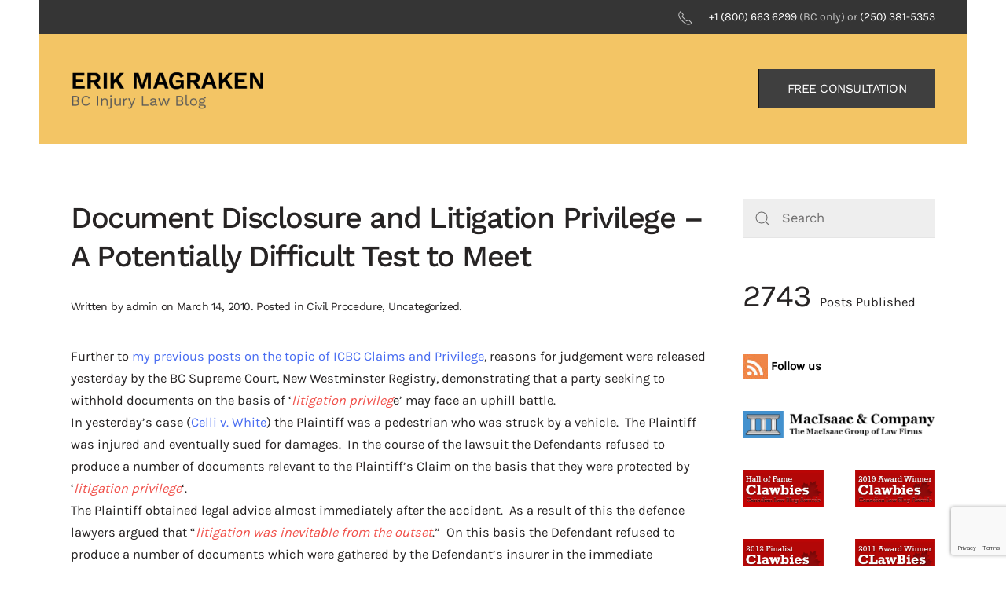

--- FILE ---
content_type: text/html; charset=UTF-8
request_url: https://bc-injury-law.com/document-disclosure-litigation-privilege-potentially-difficult-test-meet/
body_size: 41067
content:
<!DOCTYPE html>
<html lang="en-US" xmlns:fb="https://www.facebook.com/2008/fbml" xmlns:addthis="https://www.addthis.com/help/api-spec" >
    <head>
        <meta charset="UTF-8">
        <meta name="viewport" content="width=device-width, initial-scale=1">
        <link rel="icon" href="/wp-content/uploads/2023/04/macisaac-and-company-squarelogo-1641901223922.png" sizes="any">
                <link rel="apple-touch-icon" href="/wp-content/themes/yootheme/packages/theme-wordpress/assets/images/apple-touch-icon.png">
                <title>Document Disclosure and Litigation Privilege &#8211; A Potentially Difficult Test to Meet &#8211; BC INJURY LAW</title>
<meta name='robots' content='max-image-preview:large' />
<link rel='dns-prefetch' href='//s7.addthis.com' />
<link rel="alternate" type="application/rss+xml" title="BC INJURY LAW &raquo; Feed" href="https://bc-injury-law.com/feed/" />
<link rel="alternate" type="application/rss+xml" title="BC INJURY LAW &raquo; Comments Feed" href="https://bc-injury-law.com/comments/feed/" />
<link rel="alternate" type="application/rss+xml" title="BC INJURY LAW &raquo; Document Disclosure and Litigation Privilege &#8211; A Potentially Difficult Test to Meet Comments Feed" href="https://bc-injury-law.com/document-disclosure-litigation-privilege-potentially-difficult-test-meet/feed/" />
<script type="text/javascript">
/* <![CDATA[ */
window._wpemojiSettings = {"baseUrl":"https:\/\/s.w.org\/images\/core\/emoji\/15.0.3\/72x72\/","ext":".png","svgUrl":"https:\/\/s.w.org\/images\/core\/emoji\/15.0.3\/svg\/","svgExt":".svg","source":{"concatemoji":"https:\/\/bc-injury-law.com\/wp-includes\/js\/wp-emoji-release.min.js?ver=6.5.7"}};
/*! This file is auto-generated */
!function(i,n){var o,s,e;function c(e){try{var t={supportTests:e,timestamp:(new Date).valueOf()};sessionStorage.setItem(o,JSON.stringify(t))}catch(e){}}function p(e,t,n){e.clearRect(0,0,e.canvas.width,e.canvas.height),e.fillText(t,0,0);var t=new Uint32Array(e.getImageData(0,0,e.canvas.width,e.canvas.height).data),r=(e.clearRect(0,0,e.canvas.width,e.canvas.height),e.fillText(n,0,0),new Uint32Array(e.getImageData(0,0,e.canvas.width,e.canvas.height).data));return t.every(function(e,t){return e===r[t]})}function u(e,t,n){switch(t){case"flag":return n(e,"\ud83c\udff3\ufe0f\u200d\u26a7\ufe0f","\ud83c\udff3\ufe0f\u200b\u26a7\ufe0f")?!1:!n(e,"\ud83c\uddfa\ud83c\uddf3","\ud83c\uddfa\u200b\ud83c\uddf3")&&!n(e,"\ud83c\udff4\udb40\udc67\udb40\udc62\udb40\udc65\udb40\udc6e\udb40\udc67\udb40\udc7f","\ud83c\udff4\u200b\udb40\udc67\u200b\udb40\udc62\u200b\udb40\udc65\u200b\udb40\udc6e\u200b\udb40\udc67\u200b\udb40\udc7f");case"emoji":return!n(e,"\ud83d\udc26\u200d\u2b1b","\ud83d\udc26\u200b\u2b1b")}return!1}function f(e,t,n){var r="undefined"!=typeof WorkerGlobalScope&&self instanceof WorkerGlobalScope?new OffscreenCanvas(300,150):i.createElement("canvas"),a=r.getContext("2d",{willReadFrequently:!0}),o=(a.textBaseline="top",a.font="600 32px Arial",{});return e.forEach(function(e){o[e]=t(a,e,n)}),o}function t(e){var t=i.createElement("script");t.src=e,t.defer=!0,i.head.appendChild(t)}"undefined"!=typeof Promise&&(o="wpEmojiSettingsSupports",s=["flag","emoji"],n.supports={everything:!0,everythingExceptFlag:!0},e=new Promise(function(e){i.addEventListener("DOMContentLoaded",e,{once:!0})}),new Promise(function(t){var n=function(){try{var e=JSON.parse(sessionStorage.getItem(o));if("object"==typeof e&&"number"==typeof e.timestamp&&(new Date).valueOf()<e.timestamp+604800&&"object"==typeof e.supportTests)return e.supportTests}catch(e){}return null}();if(!n){if("undefined"!=typeof Worker&&"undefined"!=typeof OffscreenCanvas&&"undefined"!=typeof URL&&URL.createObjectURL&&"undefined"!=typeof Blob)try{var e="postMessage("+f.toString()+"("+[JSON.stringify(s),u.toString(),p.toString()].join(",")+"));",r=new Blob([e],{type:"text/javascript"}),a=new Worker(URL.createObjectURL(r),{name:"wpTestEmojiSupports"});return void(a.onmessage=function(e){c(n=e.data),a.terminate(),t(n)})}catch(e){}c(n=f(s,u,p))}t(n)}).then(function(e){for(var t in e)n.supports[t]=e[t],n.supports.everything=n.supports.everything&&n.supports[t],"flag"!==t&&(n.supports.everythingExceptFlag=n.supports.everythingExceptFlag&&n.supports[t]);n.supports.everythingExceptFlag=n.supports.everythingExceptFlag&&!n.supports.flag,n.DOMReady=!1,n.readyCallback=function(){n.DOMReady=!0}}).then(function(){return e}).then(function(){var e;n.supports.everything||(n.readyCallback(),(e=n.source||{}).concatemoji?t(e.concatemoji):e.wpemoji&&e.twemoji&&(t(e.twemoji),t(e.wpemoji)))}))}((window,document),window._wpemojiSettings);
/* ]]> */
</script>
<style id='wp-emoji-styles-inline-css' type='text/css'>

	img.wp-smiley, img.emoji {
		display: inline !important;
		border: none !important;
		box-shadow: none !important;
		height: 1em !important;
		width: 1em !important;
		margin: 0 0.07em !important;
		vertical-align: -0.1em !important;
		background: none !important;
		padding: 0 !important;
	}
</style>
<link rel='stylesheet' id='wp-block-library-css' href='https://bc-injury-law.com/wp-includes/css/dist/block-library/style.min.css?ver=6.5.7' type='text/css' media='all' />
<style id='wp-block-library-inline-css' type='text/css'>
.has-text-align-justify{text-align:justify;}
</style>
<link rel='stylesheet' id='mediaelement-css' href='https://bc-injury-law.com/wp-includes/js/mediaelement/mediaelementplayer-legacy.min.css?ver=4.2.17' type='text/css' media='all' />
<link rel='stylesheet' id='wp-mediaelement-css' href='https://bc-injury-law.com/wp-includes/js/mediaelement/wp-mediaelement.min.css?ver=6.5.7' type='text/css' media='all' />
<style id='jetpack-sharing-buttons-style-inline-css' type='text/css'>
.jetpack-sharing-buttons__services-list{display:flex;flex-direction:row;flex-wrap:wrap;gap:0;list-style-type:none;margin:5px;padding:0}.jetpack-sharing-buttons__services-list.has-small-icon-size{font-size:12px}.jetpack-sharing-buttons__services-list.has-normal-icon-size{font-size:16px}.jetpack-sharing-buttons__services-list.has-large-icon-size{font-size:24px}.jetpack-sharing-buttons__services-list.has-huge-icon-size{font-size:36px}@media print{.jetpack-sharing-buttons__services-list{display:none!important}}.editor-styles-wrapper .wp-block-jetpack-sharing-buttons{gap:0;padding-inline-start:0}ul.jetpack-sharing-buttons__services-list.has-background{padding:1.25em 2.375em}
</style>
<style id='classic-theme-styles-inline-css' type='text/css'>
/*! This file is auto-generated */
.wp-block-button__link{color:#fff;background-color:#32373c;border-radius:9999px;box-shadow:none;text-decoration:none;padding:calc(.667em + 2px) calc(1.333em + 2px);font-size:1.125em}.wp-block-file__button{background:#32373c;color:#fff;text-decoration:none}
</style>
<style id='global-styles-inline-css' type='text/css'>
body{--wp--preset--color--black: #000000;--wp--preset--color--cyan-bluish-gray: #abb8c3;--wp--preset--color--white: #ffffff;--wp--preset--color--pale-pink: #f78da7;--wp--preset--color--vivid-red: #cf2e2e;--wp--preset--color--luminous-vivid-orange: #ff6900;--wp--preset--color--luminous-vivid-amber: #fcb900;--wp--preset--color--light-green-cyan: #7bdcb5;--wp--preset--color--vivid-green-cyan: #00d084;--wp--preset--color--pale-cyan-blue: #8ed1fc;--wp--preset--color--vivid-cyan-blue: #0693e3;--wp--preset--color--vivid-purple: #9b51e0;--wp--preset--gradient--vivid-cyan-blue-to-vivid-purple: linear-gradient(135deg,rgba(6,147,227,1) 0%,rgb(155,81,224) 100%);--wp--preset--gradient--light-green-cyan-to-vivid-green-cyan: linear-gradient(135deg,rgb(122,220,180) 0%,rgb(0,208,130) 100%);--wp--preset--gradient--luminous-vivid-amber-to-luminous-vivid-orange: linear-gradient(135deg,rgba(252,185,0,1) 0%,rgba(255,105,0,1) 100%);--wp--preset--gradient--luminous-vivid-orange-to-vivid-red: linear-gradient(135deg,rgba(255,105,0,1) 0%,rgb(207,46,46) 100%);--wp--preset--gradient--very-light-gray-to-cyan-bluish-gray: linear-gradient(135deg,rgb(238,238,238) 0%,rgb(169,184,195) 100%);--wp--preset--gradient--cool-to-warm-spectrum: linear-gradient(135deg,rgb(74,234,220) 0%,rgb(151,120,209) 20%,rgb(207,42,186) 40%,rgb(238,44,130) 60%,rgb(251,105,98) 80%,rgb(254,248,76) 100%);--wp--preset--gradient--blush-light-purple: linear-gradient(135deg,rgb(255,206,236) 0%,rgb(152,150,240) 100%);--wp--preset--gradient--blush-bordeaux: linear-gradient(135deg,rgb(254,205,165) 0%,rgb(254,45,45) 50%,rgb(107,0,62) 100%);--wp--preset--gradient--luminous-dusk: linear-gradient(135deg,rgb(255,203,112) 0%,rgb(199,81,192) 50%,rgb(65,88,208) 100%);--wp--preset--gradient--pale-ocean: linear-gradient(135deg,rgb(255,245,203) 0%,rgb(182,227,212) 50%,rgb(51,167,181) 100%);--wp--preset--gradient--electric-grass: linear-gradient(135deg,rgb(202,248,128) 0%,rgb(113,206,126) 100%);--wp--preset--gradient--midnight: linear-gradient(135deg,rgb(2,3,129) 0%,rgb(40,116,252) 100%);--wp--preset--font-size--small: 13px;--wp--preset--font-size--medium: 20px;--wp--preset--font-size--large: 36px;--wp--preset--font-size--x-large: 42px;--wp--preset--spacing--20: 0.44rem;--wp--preset--spacing--30: 0.67rem;--wp--preset--spacing--40: 1rem;--wp--preset--spacing--50: 1.5rem;--wp--preset--spacing--60: 2.25rem;--wp--preset--spacing--70: 3.38rem;--wp--preset--spacing--80: 5.06rem;--wp--preset--shadow--natural: 6px 6px 9px rgba(0, 0, 0, 0.2);--wp--preset--shadow--deep: 12px 12px 50px rgba(0, 0, 0, 0.4);--wp--preset--shadow--sharp: 6px 6px 0px rgba(0, 0, 0, 0.2);--wp--preset--shadow--outlined: 6px 6px 0px -3px rgba(255, 255, 255, 1), 6px 6px rgba(0, 0, 0, 1);--wp--preset--shadow--crisp: 6px 6px 0px rgba(0, 0, 0, 1);}:where(.is-layout-flex){gap: 0.5em;}:where(.is-layout-grid){gap: 0.5em;}body .is-layout-flex{display: flex;}body .is-layout-flex{flex-wrap: wrap;align-items: center;}body .is-layout-flex > *{margin: 0;}body .is-layout-grid{display: grid;}body .is-layout-grid > *{margin: 0;}:where(.wp-block-columns.is-layout-flex){gap: 2em;}:where(.wp-block-columns.is-layout-grid){gap: 2em;}:where(.wp-block-post-template.is-layout-flex){gap: 1.25em;}:where(.wp-block-post-template.is-layout-grid){gap: 1.25em;}.has-black-color{color: var(--wp--preset--color--black) !important;}.has-cyan-bluish-gray-color{color: var(--wp--preset--color--cyan-bluish-gray) !important;}.has-white-color{color: var(--wp--preset--color--white) !important;}.has-pale-pink-color{color: var(--wp--preset--color--pale-pink) !important;}.has-vivid-red-color{color: var(--wp--preset--color--vivid-red) !important;}.has-luminous-vivid-orange-color{color: var(--wp--preset--color--luminous-vivid-orange) !important;}.has-luminous-vivid-amber-color{color: var(--wp--preset--color--luminous-vivid-amber) !important;}.has-light-green-cyan-color{color: var(--wp--preset--color--light-green-cyan) !important;}.has-vivid-green-cyan-color{color: var(--wp--preset--color--vivid-green-cyan) !important;}.has-pale-cyan-blue-color{color: var(--wp--preset--color--pale-cyan-blue) !important;}.has-vivid-cyan-blue-color{color: var(--wp--preset--color--vivid-cyan-blue) !important;}.has-vivid-purple-color{color: var(--wp--preset--color--vivid-purple) !important;}.has-black-background-color{background-color: var(--wp--preset--color--black) !important;}.has-cyan-bluish-gray-background-color{background-color: var(--wp--preset--color--cyan-bluish-gray) !important;}.has-white-background-color{background-color: var(--wp--preset--color--white) !important;}.has-pale-pink-background-color{background-color: var(--wp--preset--color--pale-pink) !important;}.has-vivid-red-background-color{background-color: var(--wp--preset--color--vivid-red) !important;}.has-luminous-vivid-orange-background-color{background-color: var(--wp--preset--color--luminous-vivid-orange) !important;}.has-luminous-vivid-amber-background-color{background-color: var(--wp--preset--color--luminous-vivid-amber) !important;}.has-light-green-cyan-background-color{background-color: var(--wp--preset--color--light-green-cyan) !important;}.has-vivid-green-cyan-background-color{background-color: var(--wp--preset--color--vivid-green-cyan) !important;}.has-pale-cyan-blue-background-color{background-color: var(--wp--preset--color--pale-cyan-blue) !important;}.has-vivid-cyan-blue-background-color{background-color: var(--wp--preset--color--vivid-cyan-blue) !important;}.has-vivid-purple-background-color{background-color: var(--wp--preset--color--vivid-purple) !important;}.has-black-border-color{border-color: var(--wp--preset--color--black) !important;}.has-cyan-bluish-gray-border-color{border-color: var(--wp--preset--color--cyan-bluish-gray) !important;}.has-white-border-color{border-color: var(--wp--preset--color--white) !important;}.has-pale-pink-border-color{border-color: var(--wp--preset--color--pale-pink) !important;}.has-vivid-red-border-color{border-color: var(--wp--preset--color--vivid-red) !important;}.has-luminous-vivid-orange-border-color{border-color: var(--wp--preset--color--luminous-vivid-orange) !important;}.has-luminous-vivid-amber-border-color{border-color: var(--wp--preset--color--luminous-vivid-amber) !important;}.has-light-green-cyan-border-color{border-color: var(--wp--preset--color--light-green-cyan) !important;}.has-vivid-green-cyan-border-color{border-color: var(--wp--preset--color--vivid-green-cyan) !important;}.has-pale-cyan-blue-border-color{border-color: var(--wp--preset--color--pale-cyan-blue) !important;}.has-vivid-cyan-blue-border-color{border-color: var(--wp--preset--color--vivid-cyan-blue) !important;}.has-vivid-purple-border-color{border-color: var(--wp--preset--color--vivid-purple) !important;}.has-vivid-cyan-blue-to-vivid-purple-gradient-background{background: var(--wp--preset--gradient--vivid-cyan-blue-to-vivid-purple) !important;}.has-light-green-cyan-to-vivid-green-cyan-gradient-background{background: var(--wp--preset--gradient--light-green-cyan-to-vivid-green-cyan) !important;}.has-luminous-vivid-amber-to-luminous-vivid-orange-gradient-background{background: var(--wp--preset--gradient--luminous-vivid-amber-to-luminous-vivid-orange) !important;}.has-luminous-vivid-orange-to-vivid-red-gradient-background{background: var(--wp--preset--gradient--luminous-vivid-orange-to-vivid-red) !important;}.has-very-light-gray-to-cyan-bluish-gray-gradient-background{background: var(--wp--preset--gradient--very-light-gray-to-cyan-bluish-gray) !important;}.has-cool-to-warm-spectrum-gradient-background{background: var(--wp--preset--gradient--cool-to-warm-spectrum) !important;}.has-blush-light-purple-gradient-background{background: var(--wp--preset--gradient--blush-light-purple) !important;}.has-blush-bordeaux-gradient-background{background: var(--wp--preset--gradient--blush-bordeaux) !important;}.has-luminous-dusk-gradient-background{background: var(--wp--preset--gradient--luminous-dusk) !important;}.has-pale-ocean-gradient-background{background: var(--wp--preset--gradient--pale-ocean) !important;}.has-electric-grass-gradient-background{background: var(--wp--preset--gradient--electric-grass) !important;}.has-midnight-gradient-background{background: var(--wp--preset--gradient--midnight) !important;}.has-small-font-size{font-size: var(--wp--preset--font-size--small) !important;}.has-medium-font-size{font-size: var(--wp--preset--font-size--medium) !important;}.has-large-font-size{font-size: var(--wp--preset--font-size--large) !important;}.has-x-large-font-size{font-size: var(--wp--preset--font-size--x-large) !important;}
.wp-block-navigation a:where(:not(.wp-element-button)){color: inherit;}
:where(.wp-block-post-template.is-layout-flex){gap: 1.25em;}:where(.wp-block-post-template.is-layout-grid){gap: 1.25em;}
:where(.wp-block-columns.is-layout-flex){gap: 2em;}:where(.wp-block-columns.is-layout-grid){gap: 2em;}
.wp-block-pullquote{font-size: 1.5em;line-height: 1.6;}
</style>
<link rel='stylesheet' id='contact-form-7-css' href='https://bc-injury-law.com/wp-content/plugins/contact-form-7/includes/css/styles.css?ver=5.9.3' type='text/css' media='all' />
<link rel='stylesheet' id='addthis_all_pages-css' href='https://bc-injury-law.com/wp-content/plugins/addthis-all/frontend/build/addthis_wordpress_public.min.css?ver=6.5.7' type='text/css' media='all' />
<link href="https://bc-injury-law.com/wp-content/themes/yootheme/css/theme.1.css?ver=1714420436" rel="stylesheet">
<link rel="https://api.w.org/" href="https://bc-injury-law.com/wp-json/" /><link rel="alternate" type="application/json" href="https://bc-injury-law.com/wp-json/wp/v2/posts/671" /><link rel="EditURI" type="application/rsd+xml" title="RSD" href="https://bc-injury-law.com/xmlrpc.php?rsd" />
<meta name="generator" content="WordPress 6.5.7" />
<link rel="canonical" href="https://bc-injury-law.com/document-disclosure-litigation-privilege-potentially-difficult-test-meet/" />
<link rel='shortlink' href='https://bc-injury-law.com/?p=671' />
<link rel="alternate" type="application/json+oembed" href="https://bc-injury-law.com/wp-json/oembed/1.0/embed?url=https%3A%2F%2Fbc-injury-law.com%2Fdocument-disclosure-litigation-privilege-potentially-difficult-test-meet%2F" />
<link rel="alternate" type="text/xml+oembed" href="https://bc-injury-law.com/wp-json/oembed/1.0/embed?url=https%3A%2F%2Fbc-injury-law.com%2Fdocument-disclosure-litigation-privilege-potentially-difficult-test-meet%2F&#038;format=xml" />
<script async src="//static.zotabox.com/0/9/09427eed4cbbffbf8cdac4bc122862a2/widgets.js"></script><script src="https://bc-injury-law.com/wp-content/themes/yootheme/packages/theme-analytics/app/analytics.min.js?ver=4.3.13" defer></script>
<script src="https://bc-injury-law.com/wp-content/themes/yootheme/vendor/assets/uikit/dist/js/uikit.min.js?ver=4.3.13"></script>
<script src="https://bc-injury-law.com/wp-content/themes/yootheme/vendor/assets/uikit/dist/js/uikit-icons-yard.min.js?ver=4.3.13"></script>
<script src="https://bc-injury-law.com/wp-content/themes/yootheme/js/theme.js?ver=4.3.13"></script>
<script>window.yootheme ||= {}; var $theme = yootheme.theme = {"i18n":{"close":{"label":"Close"},"totop":{"label":"Back to top"},"marker":{"label":"Open"},"navbarToggleIcon":{"label":"Open menu"},"paginationPrevious":{"label":"Previous page"},"paginationNext":{"label":"Next page"},"searchIcon":{"toggle":"Open Search","submit":"Submit Search"},"slider":{"next":"Next slide","previous":"Previous slide","slideX":"Slide %s","slideLabel":"%s of %s"},"slideshow":{"next":"Next slide","previous":"Previous slide","slideX":"Slide %s","slideLabel":"%s of %s"},"lightboxPanel":{"next":"Next slide","previous":"Previous slide","slideLabel":"%s of %s","close":"Close"}},"google_analytics":"UA-139979385-2","google_analytics_anonymize":""};</script>
		<style type="text/css" id="wp-custom-css">
			.widget-search{background: #eee !important;}		</style>
		    </head>
    <body class="post-template-default single single-post postid-671 single-format-standard ">

        
        <div class="uk-hidden-visually uk-notification uk-notification-top-left uk-width-auto">
            <div class="uk-notification-message">
                <a href="#tm-main">Skip to main content</a>
            </div>
        </div>

        
        
        <div class="tm-page">

                        


<header class="tm-header-mobile uk-hidden@m">


    
        <div class="uk-navbar-container">

            <div class="uk-container uk-container-expand">
                <nav class="uk-navbar" uk-navbar="{&quot;align&quot;:&quot;left&quot;,&quot;container&quot;:&quot;.tm-header-mobile&quot;,&quot;boundary&quot;:&quot;.tm-header-mobile .uk-navbar-container&quot;}">

                    
                                        <div class="uk-navbar-center">

                                                    <a href="https://bc-injury-law.com/" aria-label="Back to home" class="uk-logo uk-navbar-item">
    <picture>
<source type="image/webp" srcset="/wp-content/themes/yootheme/cache/99/logo-mobile-1-99ce28f1.webp 250w, /wp-content/themes/yootheme/cache/46/logo-mobile-1-463f9fa9.webp 399w, /wp-content/themes/yootheme/cache/1b/logo-mobile-1-1bdc1fce.webp 400w" sizes="(min-width: 250px) 250px">
<img alt="ERIK MAGRAKEN" loading="eager" src="/wp-content/themes/yootheme/cache/cd/logo-mobile-1-cd0cb563.png" width="250" height="50">
</picture></a>                        
                        
                    </div>
                    
                    
                </nav>
            </div>

        </div>

    



</header>


<div class="tm-toolbar tm-toolbar-default uk-visible@m">
    <div class="uk-container uk-flex uk-flex-middle uk-container-large">

        
                <div class="uk-margin-auto-left">
            <div class="uk-grid-medium uk-child-width-auto uk-flex-middle" uk-grid="margin: uk-margin-small-top">
                <div>
<div class="uk-panel widget widget_custom_html" id="custom_html-2">

    
    <div class="textwidget custom-html-widget"><span class="uk-margin-small-right" uk-icon="receiver"></span><a href="/+18006636299">+1 (800) 663 6299</a> (BC only) or <a href="/+12503815353">(250) 381-5353</a> </div>
</div>
</div>            </div>
        </div>
        
    </div>
</div>

<header class="tm-header uk-visible@m">



        <div uk-sticky media="@m" cls-active="uk-navbar-sticky" sel-target=".uk-navbar-container">
    
        <div class="uk-navbar-container">

            <div class="uk-container uk-container-large">
                <nav class="uk-navbar" uk-navbar="{&quot;align&quot;:&quot;left&quot;,&quot;container&quot;:&quot;.tm-header &gt; [uk-sticky]&quot;,&quot;boundary&quot;:&quot;.tm-header .uk-navbar-container&quot;}">

                                        <div class="uk-navbar-left">

                                                    <a href="https://bc-injury-law.com/" aria-label="Back to home" class="uk-logo uk-navbar-item">
    <picture>
<source type="image/webp" srcset="/wp-content/themes/yootheme/cache/e8/logo-1-e8d29671.webp 250w, /wp-content/themes/yootheme/cache/43/logo-1-43edd945.webp 399w, /wp-content/themes/yootheme/cache/1e/logo-1-1e0e5922.webp 400w" sizes="(min-width: 250px) 250px">
<img alt="ERIK MAGRAKEN" loading="eager" src="/wp-content/themes/yootheme/cache/63/logo-1-63616714.png" width="250" height="50">
</picture></a>                        
                                                                            
                        
                    </div>
                    
                    
                                        <div class="uk-navbar-right">

                        
                                                    
<div class="uk-navbar-item widget widget_custom_html" id="custom_html-8">

    
    <div class="textwidget custom-html-widget"><a class="uk-button uk-button-default" href="#contact-us">FREE CONSULTATION</a></div>
</div>
                        
                    </div>
                    
                </nav>
            </div>

        </div>

        </div>
    







</header>

            
            
            <main id="tm-main"  class="tm-main uk-section uk-section-default" uk-height-viewport="expand: true">

                                <div class="uk-container uk-container-large">

                    
                    <div class="uk-grid" uk-grid>
                        <div class="uk-width-expand@m">

                    
                            
                
<article id="post-671" class="uk-article post-671 post type-post status-publish format-standard hentry category-civil-procedure-british-columbia-personal-injury-law category-uncategorized tag-adjusting-stage tag-bc-injury-law tag-celli-v-white tag-disclosure tag-discovery tag-document-disclosure tag-dominant-purpose tag-litigation-privilege tag-master-caldwell tag-privilege" typeof="Article" vocab="https://schema.org/">

    <meta property="name" content="Document Disclosure and Litigation Privilege &#8211; A Potentially Difficult Test to Meet">
    <meta property="author" typeof="Person" content="admin">
    <meta property="dateModified" content="2010-03-14T00:01:28+00:00">
    <meta class="uk-margin-remove-adjacent" property="datePublished" content="2010-03-14T00:01:28+00:00">

            
    
        
        <h1 property="headline" class="uk-margin-large-top uk-margin-remove-bottom uk-article-title">Document Disclosure and Litigation Privilege &#8211; A Potentially Difficult Test to Meet</h1>
                            <p class="uk-margin-top uk-margin-remove-bottom uk-article-meta">
                Written by <a href="https://bc-injury-law.com/author/admin/">admin</a> on <time datetime="2010-03-14T00:01:28+00:00">March 14, 2010</time>.                Posted in <a href="https://bc-injury-law.com/category/civil-procedure-british-columbia-personal-injury-law/" rel="category tag">Civil Procedure</a>, <a href="https://bc-injury-law.com/category/uncategorized/" rel="category tag">Uncategorized</a>.                            </p>
                
        
        
                    <div class="uk-margin-medium-top" property="text">

                
                                    <div class="at-above-post addthis_tool" data-url="https://bc-injury-law.com/document-disclosure-litigation-privilege-potentially-difficult-test-meet/"></div><p>				Further to <a href="http://icbclaw.com/blog/index.php?s=privilege&amp;sbutt=Go">my previous posts on the topic of ICBC Claims and Privilege</a>, reasons for judgement were released yesterday by the BC Supreme Court, New Westminster Registry, demonstrating that a party seeking to withhold documents on the basis of &#8216;<em>litigation privileg</em>e&#8217; may face an uphill battle.<br />
In yesterday&#8217;s case (<a href="http://www.courts.gov.bc.ca/jdb-txt/SC/10/03/2010BCSC0313cor1.htm">Celli v. White</a>) the Plaintiff was a pedestrian who was struck by a vehicle.  The Plaintiff was injured and eventually sued for damages.  In the course of the lawsuit the Defendants refused to produce a number of documents relevant to the Plaintiff&#8217;s Claim on the basis that they were protected by &#8216;<em>litigation privilege</em>&#8216;.<br />
The Plaintiff obtained legal advice almost immediately after the accident.  As a result of this the defence lawyers argued that &#8220;<em>litigation was inevitable from the outset</em>.&#8221;  On this basis the Defendant refused to produce a number of documents which were gathered by the Defendant&#8217;s insurer in the immediate aftermath of this collision.<br />
The Plaintiff applied to Court for production of a number of the allegedly privileged documents.  The Plaintiff was largely successful and the Defendants were ordered to produce a number of documents which were gathered by the Defendants insurer in the 6 months following the collision.  In reaching this decision Master Caldwell summarized the law of litigation privilege in the context of BC Injury Claims as follows:</p>
<p class="SCJNumber"><span lang="EN-CA"><em>[8] </em></span><span lang="EN-CA"><em>The leading case in this subject area is Hamalainen v. Sippola (1991), 62 B.C.L.R. (2d) 254 [Hamalainen].  In that case the Court of Appeal held that two factual determinations were required in order to uphold a claim of litigation privilege:</em></span></p>
<p class="SCJQuote"><span lang="EN-CA"><em>(1)        Was litigation in reasonable prospect at the time the document was produced,</em></span></p>
<p class="SCJQuote"><span lang="EN-CA"><em>(2)        If so, what was the dominant purpose for its production?</em></span></p>
<p class="SCJNumber"><span lang="EN-CA"><em>[9] </em></span><span lang="EN-CA"><em>The court indicated that while the first of these requirements would not likely be overly difficult to establish, the second would be more challenging:</em></span></p>
<p class="SCJQuote"><span lang="EN-CA"><em>22.       I am not aware of any case in which the meaning of &#8220;in reasonable prospect&#8221; has been considered by this Court. Common sense suggests that it must mean something more than a mere possibility, for such possibility must necessarily exist in every claim for loss due to injury whether that claim be advanced in tort or in contract. On the other hand, a reasonable prospect clearly does not mean a certainty, which could hardly ever be established unless a writ had actually issued. In my view litigation can properly be said to be in reasonable prospect when a reasonable person, possessed of all pertinent information including that peculiar to one party or the other, would conclude it is unlikely that the claim for loss will be resolved without it. The test is not one that will be particularly difficult to meet. I am satisfied it was met in this case in connection with all of the documents in issue. The circumstances of this accident, and the nature of Mr. Hamalainen&#8217;s injuries, were such that litigation was clearly a reasonable prospect from the time the claim was first reported on December 1st, 1986.</em></span></p>
<p class="SCJQuote"><em><span lang="EN-CA">(b)        What was the dominant purpose for which the documents were produced?</span></em></p>
<p class="SCJQuote"><span lang="EN-CA"><em>23.       A more difficult question to resolve is whether the dominant purpose of the author, or the person under whose direction each document was prepared, was &#8220;&#8230; [to use] it or its contents in order to obtain legal advice or to conduct or aid in the conduct of litigation &#8230;&#8221;.</em></span></p>
<p class="SCJQuote"><span lang="EN-CA"><em>24.       When this Court adopted the dominant purpose test, it did so in response to a similar move by the House of Lords in Waugh v. British Railways Board, [1980] A.C. 521. In that case the majority opinion is to be found in the speech of Lord Wilberforce, who agreed &#8220;in substance&#8221; with the dissenting judgment of Lord Denning M.R. in the Court below. While the Court of Appeal judgments do not appear to have been reported, some excerpts from Lord Denning&#8217;s opinion are to be found in the speech of Lord Edmund-Davies, including the following at p. 541 of the report:</em></span></p>
<p class="SCJQuote"><span lang="EN-CA"><em>If material comes into being for a dual purpose &#8211; one to find out the cause of the accident &#8211; the other to furnish information to the solicitor &#8211; it should be disclosed, because it is not then “wholly or mainly” for litigation. On this basis all the reports and inquiries into accidents &#8211; which are made shortly after the accident &#8211; should be disclosed on discovery and made available in evidence at the trial.</em></span></p>
<p class="SCJQuote"><span lang="EN-CA"><em>25.       At the heart of the issue in the British Railways Board case was the fact that there was more than one identifiable purpose for the production of the report for which privilege was claimed. The result of the decision was to reject both the substantial purpose test previously adhered to by the English Court of Appeal and the sole purpose test which by then had been adopted by the majority of the Australian High Court in Grant v. Downs.</em></span></p>
<p class="SCJQuote"><span lang="EN-CA"><em>26.       Even in cases where litigation is in reasonable prospect from the time a claim first arises, there is bound to be a preliminary period during which the parties are attempting to discover the cause of the accident on which it is based. At some point in the information gathering process the focus of such an inquiry will shift such that its dominant purpose will become that of preparing the party for whom it was conducted for the anticipated litigation. In other words, there is a continuum which begins with the incident giving rise to the claim and during which the focus of the inquiry changes. At what point the dominant purpose becomes that of furthering the course of litigation will necessarily fall to be determined by the facts peculiar to each case.</em></span></p>
<p class="SCJQuote"><span lang="EN-CA"><em>27.       In that sense there is obviously no absolute rule that the decision to deny liability in such a claim must mark the point in which the conduct of litigation becomes the dominant purpose underlying the production of each and every document of the sort for which privilege was claimed in this case. But I do not read the master&#8217;s reasons as invoking any such absolute rule. He was faced with affidavit material filed by the party claiming privilege which was deficient in a number of respects. As already noted it failed to draw any distinction between the purpose underlying the production of individual documents. The risk inherent in that approach was pointed out by Mr. Justice Esson in the Shaughnessy Golf case at p. 319 of the report:</em></span></p>
<p class="SCJQuote"><span lang="EN-CA"><em>Privilege was claimed for a large number of documents. The grounds for it had to be established in respect of each one. By trying to extend to the whole list the considerations which confer privilege on most of the documents, the plaintiff has confused the issue and created the risk that, because it did not make in its evidence the distinctions that could have been made, it must be held not to have established privilege for any.</em></span></p>
<p class="SCJQuote"><span lang="EN-CA"><em>28.       Furthermore, the affidavit material concentrated on the repetitious assertion by each deponent of his belief that litigation in the case was inevitable, from which fact the dominant purpose underlying the production of all documents was apparently assumed. As already pointed out that approach to the onus facing the deponent on this question represented a mistaken view of the law.</em></span></p>
<p class="SCJNumber"><span lang="EN-CA"><em>[10] </em></span><span lang="EN-CA"><em>Gray J. echoed this sentiment at paragraphs 97 and 98 of Keefer Laundry Ltd. v. Pellerin Milnor Corp., 2006 BCSC 1180 as follows:</em></span></p>
<p class="SCJQuote"><span lang="EN-CA"><em>97.       The first requirement will not usually be difficult to meet.  Litigation can be said to be reasonably contemplated when a reasonable person, with the same knowledge of the situation as one or both of the parties, would find it unlikely that the dispute will be resolved without it. (Hamalainen v. Sippola, supra.)</em></span></p>
<p class="SCJQuote"><span lang="EN-CA"><em>98.       To establish “dominant purpose”, the party asserting the privilege will have to present evidence of the circumstances surrounding the creation of the communication or document in question, including evidence with respect to when it was created, who created it, who authorized it, and what use was or could be made of it. Care must be taken to limit the extent of the information that is revealed in the process of establishing “dominant purpose” to avoid accidental or implied waiver of the privilege that is being claimed.</em></span></p>
<p class="SCJNumber"><span lang="EN-CA"><em>[11] </em></span><span lang="EN-CA"><em>This dominant purpose test was also confirmed by Fish J. in the case of Blank v. Canada (Minister of Justice), 2006 SCC 39 at paragraphs 60 and 61:</em></span></p>
<p class="SCJQuote"><span lang="EN-CA"><em>60. </em></span><span lang="EN-CA"><em>I see no reason to depart from the dominant purpose test. Though it provides narrower protection than would a substantial purpose test, the dominant purpose standard appears to me consistent with the notion that the litigation privilege should be viewed as a limited exception to the principle of full disclosure and not as an equal partner of the broadly interpreted solicitor-client privilege. The dominant purpose test is more compatible with the contemporary trend favouring increased disclosure. As Royer has noted, it is hardly surprising that modern legislation and case law</em></span></p>
<p class="SCJQuote"><span lang="EN-CA"><em>[TRANSLATION] which increasingly attenuate the purely accusatory and adversarial nature of the civil trial, tend to limit the scope of this privilege [that is, the litigation privilege]. [para. 1139]</em></span></p>
<p class="SCJQuote"><span lang="EN-CA"><em>Or, as Carthy J.A. stated in Chrusz:</em></span></p>
<p class="SCJQuote"><span lang="EN-CA"><em>The modern trend is in the direction of complete discovery and there is no apparent reason to inhibit that trend so long as counsel is left with sufficient flexibility to adequately serve the litigation client. [p. 331]</em></span></p>
<p class="SCJQuote"><span lang="EN-CA"><em>61. </em></span><span lang="EN-CA"><em>While the solicitor-client privilege has been strengthened, reaffirmed and elevated in recent years, the litigation privilege has had, on the contrary, to weather the trend toward mutual and reciprocal disclosure which is the hallmark of the judicial process. In this context, it would be incongruous to reverse that trend and revert to a substantial purpose test.</em></span></p>
<p class="SCJQuote">In ordering that the Defendants produce the relevant documents the Court held that the dominant purpose of much of the defendants insurer&#8217;s early investigations was due to &#8216;<em>adjusting</em>&#8216; the potential claims as opposed to in response to anticipated &#8216;<em>litigation</em>&#8216;.</p>
<p class="SCJQuote">Since ICBC is a monopoly insurer in British Columbia the analysis of the &#8216;<em>adjusting</em>&#8216; phase vs. the &#8216;<em>litigation</em>&#8216; stage will be triggered in most multi-party motor vehicle collisions.  The lesson to be learned is that many documents which are gathered by ICBC in the early stages which may prove harmful to a Defendant if disclosed may not be protected by privilege if they were gathered by for the dominant purpose of determining how a collision occurred.</p>
<!-- AddThis Advanced Settings above via filter on the_content --><!-- AddThis Advanced Settings below via filter on the_content --><!-- AddThis Advanced Settings generic via filter on the_content --><!-- AddThis Share Buttons above via filter on the_content --><!-- AddThis Share Buttons below via filter on the_content --><div class="at-below-post addthis_tool" data-url="https://bc-injury-law.com/document-disclosure-litigation-privilege-potentially-difficult-test-meet/"></div><!-- AddThis Share Buttons generic via filter on the_content --><!-- AddThis Related Posts below via filter on the_content --><div class="at-below-post-recommended addthis_tool" ></div><!-- AddThis Related Posts generic via filter on the_content -->                
                
            </div>
        
                <p>
                                        <a href="https://bc-injury-law.com/tag/adjusting-stage/">Adjusting Stage</a>,                            <a href="https://bc-injury-law.com/tag/bc-injury-law/">bc injury law</a>,                            <a href="https://bc-injury-law.com/tag/celli-v-white/">Celli v. White</a>,                            <a href="https://bc-injury-law.com/tag/disclosure/">disclosure</a>,                            <a href="https://bc-injury-law.com/tag/discovery/">discovery</a>,                            <a href="https://bc-injury-law.com/tag/document-disclosure/">document disclosure</a>,                            <a href="https://bc-injury-law.com/tag/dominant-purpose/">Dominant Purpose</a>,                            <a href="https://bc-injury-law.com/tag/litigation-privilege/">litigation privilege</a>,                            <a href="https://bc-injury-law.com/tag/master-caldwell/">Master Caldwell</a>,                            <a href="https://bc-injury-law.com/tag/privilege/">privilege</a>                    </p>
        
        
                <ul class="uk-pagination uk-margin-medium">
                        <li><a href="https://bc-injury-law.com/accept-settlement-offerwhat-minute-settlement-offer/" rel="prev"><span uk-pagination-previous></span> Previous</a></li>
                                    <li class="uk-margin-auto-left"><a href="https://bc-injury-law.com/bc-sexual-assault-civil-cases-part-3-nonpecuniary-damages/" rel="next">Next <span uk-pagination-next></span></a></li>
                    </ul>
        
        
    
</article>

<div id="comments" class="uk-margin-large-top">

    
        <h2 class="uk-h3 uk-heading-bullet uk-margin-medium-bottom">Comments (115)</h2>

        <ul class="uk-comment-list">
            <li id="comment-3201">
    <article id="comment-article-3201" class="comment even thread-even depth-1 uk-comment uk-visible-toggle" tabindex="-1" role="comment">
        <header class="uk-comment-header uk-position-relative">
            <div class="uk-grid-medium uk-flex-middle" uk-grid>
                                <div class="uk-width-auto">
                                    </div>
                                <div class="uk-width-expand">
                    <h3 class="uk-comment-title uk-margin-remove"><a href="http://www.cherrymaiexpenizve.com" class="url" rel="ugc external nofollow">additional info</a></h3>
                    <p class="uk-comment-meta uk-margin-remove-top">
                        <a class="uk-link-reset" href="https://bc-injury-law.com/document-disclosure-litigation-privilege-potentially-difficult-test-meet/#comment-3201">
                            <time datetime="2019-05-13T11:59:55+00:00">May 13, 2019 at 11:59 am</time>
                        </a>
                    </p>
                </div>
            </div>
            <div class="uk-position-top-right uk-hidden-hover">
                            </div>
        </header>

        <div class="uk-comment-body">

            
            <p>I just want to tell you that I&#8217;m beginner to blogs and seriously liked this web blog. Likely I’m likely to bookmark your blog post . You certainly come with terrific article content. Thank you for revealing your website.</p>

            
        </div>

    </article>
</li><!-- #comment-## -->
<li id="comment-3830">
    <article id="comment-article-3830" class="comment odd alt thread-odd thread-alt depth-1 uk-comment uk-visible-toggle" tabindex="-1" role="comment">
        <header class="uk-comment-header uk-position-relative">
            <div class="uk-grid-medium uk-flex-middle" uk-grid>
                                <div class="uk-width-auto">
                                    </div>
                                <div class="uk-width-expand">
                    <h3 class="uk-comment-title uk-margin-remove"><a href="http://www.cherrymaiexpenizve.com" class="url" rel="ugc external nofollow">a fantastic read</a></h3>
                    <p class="uk-comment-meta uk-margin-remove-top">
                        <a class="uk-link-reset" href="https://bc-injury-law.com/document-disclosure-litigation-privilege-potentially-difficult-test-meet/#comment-3830">
                            <time datetime="2019-05-13T18:00:40+00:00">May 13, 2019 at 6:00 pm</time>
                        </a>
                    </p>
                </div>
            </div>
            <div class="uk-position-top-right uk-hidden-hover">
                            </div>
        </header>

        <div class="uk-comment-body">

            
            <p>I just want to say I am just beginner to blogging and site-building and absolutely loved you&#8217;re web-site. Probably I’m want to bookmark your blog . You definitely have superb article content. With thanks for revealing your blog.</p>

            
        </div>

    </article>
</li><!-- #comment-## -->
<li id="comment-4509">
    <article id="comment-article-4509" class="comment even thread-even depth-1 uk-comment uk-visible-toggle" tabindex="-1" role="comment">
        <header class="uk-comment-header uk-position-relative">
            <div class="uk-grid-medium uk-flex-middle" uk-grid>
                                <div class="uk-width-auto">
                                    </div>
                                <div class="uk-width-expand">
                    <h3 class="uk-comment-title uk-margin-remove"><a href="https://reelgame.net/" class="url" rel="ugc external nofollow">릴게임다운로드</a></h3>
                    <p class="uk-comment-meta uk-margin-remove-top">
                        <a class="uk-link-reset" href="https://bc-injury-law.com/document-disclosure-litigation-privilege-potentially-difficult-test-meet/#comment-4509">
                            <time datetime="2019-05-15T00:20:54+00:00">May 15, 2019 at 12:20 am</time>
                        </a>
                    </p>
                </div>
            </div>
            <div class="uk-position-top-right uk-hidden-hover">
                            </div>
        </header>

        <div class="uk-comment-body">

            
            <p>Usually I don&#8217;t learn article on blogs, but I wish to say that this write-up very pressured me to try and do so! Your writing style has been surprised me. Thank you, very great article.</p>

            
        </div>

    </article>
</li><!-- #comment-## -->
<li id="comment-4726">
    <article id="comment-article-4726" class="comment odd alt thread-odd thread-alt depth-1 uk-comment uk-visible-toggle" tabindex="-1" role="comment">
        <header class="uk-comment-header uk-position-relative">
            <div class="uk-grid-medium uk-flex-middle" uk-grid>
                                <div class="uk-width-auto">
                                    </div>
                                <div class="uk-width-expand">
                    <h3 class="uk-comment-title uk-margin-remove"><a href="https://w88thailand.net/" class="url" rel="ugc external nofollow">W88</a></h3>
                    <p class="uk-comment-meta uk-margin-remove-top">
                        <a class="uk-link-reset" href="https://bc-injury-law.com/document-disclosure-litigation-privilege-potentially-difficult-test-meet/#comment-4726">
                            <time datetime="2019-05-15T01:11:39+00:00">May 15, 2019 at 1:11 am</time>
                        </a>
                    </p>
                </div>
            </div>
            <div class="uk-position-top-right uk-hidden-hover">
                            </div>
        </header>

        <div class="uk-comment-body">

            
            <p>Thanks for your fascinating article. Other thing is that mesothelioma cancer is generally brought on by the inhalation of materials from mesothelioma, which is a very toxic material. It is commonly viewed among personnel in the building industry who may have long experience of asbestos. It can also be caused by residing in asbestos covered buildings for an extended time of time, Inherited genes plays a crucial role, and some folks are more vulnerable towards the risk compared to others.</p>

            
        </div>

    </article>
</li><!-- #comment-## -->
<li id="comment-4876">
    <article id="comment-article-4876" class="comment even thread-even depth-1 uk-comment uk-visible-toggle" tabindex="-1" role="comment">
        <header class="uk-comment-header uk-position-relative">
            <div class="uk-grid-medium uk-flex-middle" uk-grid>
                                <div class="uk-width-auto">
                                    </div>
                                <div class="uk-width-expand">
                    <h3 class="uk-comment-title uk-margin-remove"><a href="https://reelgame.net/" class="url" rel="ugc external nofollow">릴게임다운로드</a></h3>
                    <p class="uk-comment-meta uk-margin-remove-top">
                        <a class="uk-link-reset" href="https://bc-injury-law.com/document-disclosure-litigation-privilege-potentially-difficult-test-meet/#comment-4876">
                            <time datetime="2019-05-15T01:53:22+00:00">May 15, 2019 at 1:53 am</time>
                        </a>
                    </p>
                </div>
            </div>
            <div class="uk-position-top-right uk-hidden-hover">
                            </div>
        </header>

        <div class="uk-comment-body">

            
            <p>Hi, i think that i saw you visited my website thus i came to “return the favor”.I&#8217;m trying to find things to improve my website!I suppose its ok to use some of your ideas!!</p>

            
        </div>

    </article>
</li><!-- #comment-## -->
<li id="comment-5972">
    <article id="comment-article-5972" class="comment odd alt thread-odd thread-alt depth-1 uk-comment uk-visible-toggle" tabindex="-1" role="comment">
        <header class="uk-comment-header uk-position-relative">
            <div class="uk-grid-medium uk-flex-middle" uk-grid>
                                <div class="uk-width-auto">
                                    </div>
                                <div class="uk-width-expand">
                    <h3 class="uk-comment-title uk-margin-remove"><a href="https://w88thailand.net/" class="url" rel="ugc external nofollow">W88 Thai</a></h3>
                    <p class="uk-comment-meta uk-margin-remove-top">
                        <a class="uk-link-reset" href="https://bc-injury-law.com/document-disclosure-litigation-privilege-potentially-difficult-test-meet/#comment-5972">
                            <time datetime="2019-05-15T05:55:42+00:00">May 15, 2019 at 5:55 am</time>
                        </a>
                    </p>
                </div>
            </div>
            <div class="uk-position-top-right uk-hidden-hover">
                            </div>
        </header>

        <div class="uk-comment-body">

            
            <p>It¡¦s really a great and useful piece of information. I am happy that you just shared this helpful info with us. Please stay us up to date like this. Thanks for sharing.</p>

            
        </div>

    </article>
</li><!-- #comment-## -->
<li id="comment-6555">
    <article id="comment-article-6555" class="comment even thread-even depth-1 uk-comment uk-visible-toggle" tabindex="-1" role="comment">
        <header class="uk-comment-header uk-position-relative">
            <div class="uk-grid-medium uk-flex-middle" uk-grid>
                                <div class="uk-width-auto">
                                    </div>
                                <div class="uk-width-expand">
                    <h3 class="uk-comment-title uk-margin-remove"><a href="https://www.youtube.com/channel/UCAVWKJYAt6odwwRhu5QcI6A/featured" class="url" rel="ugc external nofollow">The Shake up 4 Real</a></h3>
                    <p class="uk-comment-meta uk-margin-remove-top">
                        <a class="uk-link-reset" href="https://bc-injury-law.com/document-disclosure-litigation-privilege-potentially-difficult-test-meet/#comment-6555">
                            <time datetime="2019-05-15T10:02:48+00:00">May 15, 2019 at 10:02 am</time>
                        </a>
                    </p>
                </div>
            </div>
            <div class="uk-position-top-right uk-hidden-hover">
                            </div>
        </header>

        <div class="uk-comment-body">

            
            <p>Wow, wonderful blog layout! How long have you been blogging for? you make blogging look easy. The overall look of your web site is great, as well as the content!</p>

            
        </div>

    </article>
</li><!-- #comment-## -->
<li id="comment-7302">
    <article id="comment-article-7302" class="comment odd alt thread-odd thread-alt depth-1 uk-comment uk-visible-toggle" tabindex="-1" role="comment">
        <header class="uk-comment-header uk-position-relative">
            <div class="uk-grid-medium uk-flex-middle" uk-grid>
                                <div class="uk-width-auto">
                                    </div>
                                <div class="uk-width-expand">
                    <h3 class="uk-comment-title uk-margin-remove"><a href="http://www.sztuka-wspomnien.pl" class="url" rel="ugc external nofollow">fotograf slubny Kety</a></h3>
                    <p class="uk-comment-meta uk-margin-remove-top">
                        <a class="uk-link-reset" href="https://bc-injury-law.com/document-disclosure-litigation-privilege-potentially-difficult-test-meet/#comment-7302">
                            <time datetime="2019-05-15T11:42:06+00:00">May 15, 2019 at 11:42 am</time>
                        </a>
                    </p>
                </div>
            </div>
            <div class="uk-position-top-right uk-hidden-hover">
                            </div>
        </header>

        <div class="uk-comment-body">

            
            <p>I think this is among the most vital information for me. And i&#8217;m glad reading your article. But should remark on some general things, The web site style is wonderful, the articles is really great : D. Good job, cheers</p>

            
        </div>

    </article>
</li><!-- #comment-## -->
<li id="comment-7952">
    <article id="comment-article-7952" class="comment even thread-even depth-1 uk-comment uk-visible-toggle" tabindex="-1" role="comment">
        <header class="uk-comment-header uk-position-relative">
            <div class="uk-grid-medium uk-flex-middle" uk-grid>
                                <div class="uk-width-auto">
                                    </div>
                                <div class="uk-width-expand">
                    <h3 class="uk-comment-title uk-margin-remove"><a href="https://ventaporcatalogoenusa.com/" class="url" rel="ugc external nofollow">venta por catalogo</a></h3>
                    <p class="uk-comment-meta uk-margin-remove-top">
                        <a class="uk-link-reset" href="https://bc-injury-law.com/document-disclosure-litigation-privilege-potentially-difficult-test-meet/#comment-7952">
                            <time datetime="2019-05-15T13:12:48+00:00">May 15, 2019 at 1:12 pm</time>
                        </a>
                    </p>
                </div>
            </div>
            <div class="uk-position-top-right uk-hidden-hover">
                            </div>
        </header>

        <div class="uk-comment-body">

            
            <p>I&#8217;ve been absent for some time, but now I remember why I used to love this blog. Thank you, I will try and check back more frequently. How frequently you update your website?</p>

            
        </div>

    </article>
</li><!-- #comment-## -->
<li id="comment-8641">
    <article id="comment-article-8641" class="comment odd alt thread-odd thread-alt depth-1 uk-comment uk-visible-toggle" tabindex="-1" role="comment">
        <header class="uk-comment-header uk-position-relative">
            <div class="uk-grid-medium uk-flex-middle" uk-grid>
                                <div class="uk-width-auto">
                                    </div>
                                <div class="uk-width-expand">
                    <h3 class="uk-comment-title uk-margin-remove"><a href="http://forum.sfgame.ru/member.php?u=300557" class="url" rel="ugc external nofollow">http://forum.sfgame.ru/member.php?u=300557</a></h3>
                    <p class="uk-comment-meta uk-margin-remove-top">
                        <a class="uk-link-reset" href="https://bc-injury-law.com/document-disclosure-litigation-privilege-potentially-difficult-test-meet/#comment-8641">
                            <time datetime="2019-05-15T14:46:31+00:00">May 15, 2019 at 2:46 pm</time>
                        </a>
                    </p>
                </div>
            </div>
            <div class="uk-position-top-right uk-hidden-hover">
                            </div>
        </header>

        <div class="uk-comment-body">

            
            <p>I like what you guys are up also. Such smart work and reporting! Keep up the superb works guys I’ve incorporated you guys to my blogroll. I think it&#8217;ll improve the value of my website 🙂</p>

            
        </div>

    </article>
</li><!-- #comment-## -->
<li id="comment-9665">
    <article id="comment-article-9665" class="comment even thread-even depth-1 uk-comment uk-visible-toggle" tabindex="-1" role="comment">
        <header class="uk-comment-header uk-position-relative">
            <div class="uk-grid-medium uk-flex-middle" uk-grid>
                                <div class="uk-width-auto">
                                    </div>
                                <div class="uk-width-expand">
                    <h3 class="uk-comment-title uk-margin-remove"><a href="https://www.crystalclutch.com/" class="url" rel="ugc external nofollow">crystalclutch.com</a></h3>
                    <p class="uk-comment-meta uk-margin-remove-top">
                        <a class="uk-link-reset" href="https://bc-injury-law.com/document-disclosure-litigation-privilege-potentially-difficult-test-meet/#comment-9665">
                            <time datetime="2019-05-15T19:32:30+00:00">May 15, 2019 at 7:32 pm</time>
                        </a>
                    </p>
                </div>
            </div>
            <div class="uk-position-top-right uk-hidden-hover">
                            </div>
        </header>

        <div class="uk-comment-body">

            
            <p>I have read some good stuff here. Certainly price bookmarking for revisiting. I surprise how much effort you put to make one of these magnificent informative website.</p>

            
        </div>

    </article>
</li><!-- #comment-## -->
<li id="comment-10093">
    <article id="comment-article-10093" class="comment odd alt thread-odd thread-alt depth-1 uk-comment uk-visible-toggle" tabindex="-1" role="comment">
        <header class="uk-comment-header uk-position-relative">
            <div class="uk-grid-medium uk-flex-middle" uk-grid>
                                <div class="uk-width-auto">
                                    </div>
                                <div class="uk-width-expand">
                    <h3 class="uk-comment-title uk-margin-remove"><a href="https://www.mtpolice.com/" class="url" rel="ugc external nofollow">먹튀 폴리스</a></h3>
                    <p class="uk-comment-meta uk-margin-remove-top">
                        <a class="uk-link-reset" href="https://bc-injury-law.com/document-disclosure-litigation-privilege-potentially-difficult-test-meet/#comment-10093">
                            <time datetime="2019-05-15T23:09:35+00:00">May 15, 2019 at 11:09 pm</time>
                        </a>
                    </p>
                </div>
            </div>
            <div class="uk-position-top-right uk-hidden-hover">
                            </div>
        </header>

        <div class="uk-comment-body">

            
            <p>Wonderful paintings! This is the kind of information that are meant to be shared around the net. Shame on the seek engines for no longer positioning this publish upper! Come on over and discuss with my web site . Thanks =)</p>

            
        </div>

    </article>
</li><!-- #comment-## -->
<li id="comment-10238">
    <article id="comment-article-10238" class="comment even thread-even depth-1 uk-comment uk-visible-toggle" tabindex="-1" role="comment">
        <header class="uk-comment-header uk-position-relative">
            <div class="uk-grid-medium uk-flex-middle" uk-grid>
                                <div class="uk-width-auto">
                                    </div>
                                <div class="uk-width-expand">
                    <h3 class="uk-comment-title uk-margin-remove"><a href="https://www.mtpolice.com/" class="url" rel="ugc external nofollow">먹튀폴리스 먹튀</a></h3>
                    <p class="uk-comment-meta uk-margin-remove-top">
                        <a class="uk-link-reset" href="https://bc-injury-law.com/document-disclosure-litigation-privilege-potentially-difficult-test-meet/#comment-10238">
                            <time datetime="2019-05-16T00:37:01+00:00">May 16, 2019 at 12:37 am</time>
                        </a>
                    </p>
                </div>
            </div>
            <div class="uk-position-top-right uk-hidden-hover">
                            </div>
        </header>

        <div class="uk-comment-body">

            
            <p>This is very interesting, You&#8217;re a very skilled blogger. I have joined your feed and look forward to seeking more of your great post. Also, I have shared your web site in my social networks!</p>

            
        </div>

    </article>
</li><!-- #comment-## -->
<li id="comment-10965">
    <article id="comment-article-10965" class="comment odd alt thread-odd thread-alt depth-1 uk-comment uk-visible-toggle" tabindex="-1" role="comment">
        <header class="uk-comment-header uk-position-relative">
            <div class="uk-grid-medium uk-flex-middle" uk-grid>
                                <div class="uk-width-auto">
                                    </div>
                                <div class="uk-width-expand">
                    <h3 class="uk-comment-title uk-margin-remove"><a href="http://marcelvanhooijdonk-amyotrophic-lateral-sclerosis.nl/" class="url" rel="ugc external nofollow">marcel van hooijdonk</a></h3>
                    <p class="uk-comment-meta uk-margin-remove-top">
                        <a class="uk-link-reset" href="https://bc-injury-law.com/document-disclosure-litigation-privilege-potentially-difficult-test-meet/#comment-10965">
                            <time datetime="2019-05-16T12:17:19+00:00">May 16, 2019 at 12:17 pm</time>
                        </a>
                    </p>
                </div>
            </div>
            <div class="uk-position-top-right uk-hidden-hover">
                            </div>
        </header>

        <div class="uk-comment-body">

            
            <p>I’ve read some good stuff here. Certainly worth bookmarking for revisiting. I wonder how much effort you put to make such a excellent informative web site.</p>

            
        </div>

    </article>
</li><!-- #comment-## -->
<li id="comment-11563">
    <article id="comment-article-11563" class="comment even thread-even depth-1 uk-comment uk-visible-toggle" tabindex="-1" role="comment">
        <header class="uk-comment-header uk-position-relative">
            <div class="uk-grid-medium uk-flex-middle" uk-grid>
                                <div class="uk-width-auto">
                                    </div>
                                <div class="uk-width-expand">
                    <h3 class="uk-comment-title uk-margin-remove"><a href="http://www.ihrekammerjaeger.de/meerbusch" class="url" rel="ugc external nofollow">Insektenbekämpfung</a></h3>
                    <p class="uk-comment-meta uk-margin-remove-top">
                        <a class="uk-link-reset" href="https://bc-injury-law.com/document-disclosure-litigation-privilege-potentially-difficult-test-meet/#comment-11563">
                            <time datetime="2019-05-16T19:44:24+00:00">May 16, 2019 at 7:44 pm</time>
                        </a>
                    </p>
                </div>
            </div>
            <div class="uk-position-top-right uk-hidden-hover">
                            </div>
        </header>

        <div class="uk-comment-body">

            
            <p>Woah! I&#8217;m really loving the template/theme of this blog. It&#8217;s simple, yet effective. A lot of times it&#8217;s difficult to get that &#8220;perfect balance&#8221; between superb usability and visual appeal. I must say you&#8217;ve done a very good job with this. Additionally, the blog loads very quick for me on Safari. Outstanding Blog!</p>

            
        </div>

    </article>
</li><!-- #comment-## -->
<li id="comment-11680">
    <article id="comment-article-11680" class="comment odd alt thread-odd thread-alt depth-1 uk-comment uk-visible-toggle" tabindex="-1" role="comment">
        <header class="uk-comment-header uk-position-relative">
            <div class="uk-grid-medium uk-flex-middle" uk-grid>
                                <div class="uk-width-auto">
                                    </div>
                                <div class="uk-width-expand">
                    <h3 class="uk-comment-title uk-margin-remove"><a href="http://www.ihrekammerjaeger.de/hagen" class="url" rel="ugc external nofollow">Schädlingsbekämpfer</a></h3>
                    <p class="uk-comment-meta uk-margin-remove-top">
                        <a class="uk-link-reset" href="https://bc-injury-law.com/document-disclosure-litigation-privilege-potentially-difficult-test-meet/#comment-11680">
                            <time datetime="2019-05-16T21:13:09+00:00">May 16, 2019 at 9:13 pm</time>
                        </a>
                    </p>
                </div>
            </div>
            <div class="uk-position-top-right uk-hidden-hover">
                            </div>
        </header>

        <div class="uk-comment-body">

            
            <p>It is really a nice and helpful piece of info. I am glad that you simply shared this helpful info with us. Please keep us up to date like this. Thanks for sharing.</p>

            
        </div>

    </article>
</li><!-- #comment-## -->
<li id="comment-12127">
    <article id="comment-article-12127" class="comment even thread-even depth-1 uk-comment uk-visible-toggle" tabindex="-1" role="comment">
        <header class="uk-comment-header uk-position-relative">
            <div class="uk-grid-medium uk-flex-middle" uk-grid>
                                <div class="uk-width-auto">
                                    </div>
                                <div class="uk-width-expand">
                    <h3 class="uk-comment-title uk-margin-remove"><a href="https://retroboard.io" class="url" rel="ugc external nofollow">retro board</a></h3>
                    <p class="uk-comment-meta uk-margin-remove-top">
                        <a class="uk-link-reset" href="https://bc-injury-law.com/document-disclosure-litigation-privilege-potentially-difficult-test-meet/#comment-12127">
                            <time datetime="2019-05-17T02:57:56+00:00">May 17, 2019 at 2:57 am</time>
                        </a>
                    </p>
                </div>
            </div>
            <div class="uk-position-top-right uk-hidden-hover">
                            </div>
        </header>

        <div class="uk-comment-body">

            
            <p>It’s exhausting to find knowledgeable folks on this topic, however you sound like you realize what you’re talking about! Thanks</p>

            
        </div>

    </article>
</li><!-- #comment-## -->
<li id="comment-12388">
    <article id="comment-article-12388" class="comment odd alt thread-odd thread-alt depth-1 uk-comment uk-visible-toggle" tabindex="-1" role="comment">
        <header class="uk-comment-header uk-position-relative">
            <div class="uk-grid-medium uk-flex-middle" uk-grid>
                                <div class="uk-width-auto">
                                    </div>
                                <div class="uk-width-expand">
                    <h3 class="uk-comment-title uk-margin-remove"><a href="http://thebeast.tv" class="url" rel="ugc external nofollow">beast TV trial</a></h3>
                    <p class="uk-comment-meta uk-margin-remove-top">
                        <a class="uk-link-reset" href="https://bc-injury-law.com/document-disclosure-litigation-privilege-potentially-difficult-test-meet/#comment-12388">
                            <time datetime="2019-05-17T13:24:45+00:00">May 17, 2019 at 1:24 pm</time>
                        </a>
                    </p>
                </div>
            </div>
            <div class="uk-position-top-right uk-hidden-hover">
                            </div>
        </header>

        <div class="uk-comment-body">

            
            <p>Heya! I just wanted to ask if you ever have any issues with hackers? My last blog (wordpress) was hacked and I ended up losing several weeks of hard work due to no data backup. Do you have any solutions to stop hackers?</p>

            
        </div>

    </article>
</li><!-- #comment-## -->
<li id="comment-12920">
    <article id="comment-article-12920" class="comment even thread-even depth-1 uk-comment uk-visible-toggle" tabindex="-1" role="comment">
        <header class="uk-comment-header uk-position-relative">
            <div class="uk-grid-medium uk-flex-middle" uk-grid>
                                <div class="uk-width-auto">
                                    </div>
                                <div class="uk-width-expand">
                    <h3 class="uk-comment-title uk-margin-remove"><a href="https://ygx77.com/" class="url" rel="ugc external nofollow">야마토 게임</a></h3>
                    <p class="uk-comment-meta uk-margin-remove-top">
                        <a class="uk-link-reset" href="https://bc-injury-law.com/document-disclosure-litigation-privilege-potentially-difficult-test-meet/#comment-12920">
                            <time datetime="2019-05-17T22:57:57+00:00">May 17, 2019 at 10:57 pm</time>
                        </a>
                    </p>
                </div>
            </div>
            <div class="uk-position-top-right uk-hidden-hover">
                            </div>
        </header>

        <div class="uk-comment-body">

            
            <p>I just couldn&#8217;t depart your site prior to suggesting that I actually enjoyed the usual info an individual supply for your visitors? Is going to be back regularly to inspect new posts.</p>

            
        </div>

    </article>
</li><!-- #comment-## -->
<li id="comment-13549">
    <article id="comment-article-13549" class="comment odd alt thread-odd thread-alt depth-1 uk-comment uk-visible-toggle" tabindex="-1" role="comment">
        <header class="uk-comment-header uk-position-relative">
            <div class="uk-grid-medium uk-flex-middle" uk-grid>
                                <div class="uk-width-auto">
                                    </div>
                                <div class="uk-width-expand">
                    <h3 class="uk-comment-title uk-margin-remove"><a href="https://www.sandiego.gov/insidesd/san-diego-startup-success-underground-elephant" class="url" rel="ugc external nofollow">Underground Elephant</a></h3>
                    <p class="uk-comment-meta uk-margin-remove-top">
                        <a class="uk-link-reset" href="https://bc-injury-law.com/document-disclosure-litigation-privilege-potentially-difficult-test-meet/#comment-13549">
                            <time datetime="2019-05-18T10:10:20+00:00">May 18, 2019 at 10:10 am</time>
                        </a>
                    </p>
                </div>
            </div>
            <div class="uk-position-top-right uk-hidden-hover">
                            </div>
        </header>

        <div class="uk-comment-body">

            
            <p>Thanks  for every other excellent post. The place else may anybody get that type of info in such an ideal way of writing? I have a presentation next week, and I am at the look for such info.</p>

            
        </div>

    </article>
</li><!-- #comment-## -->
<li id="comment-13595">
    <article id="comment-article-13595" class="comment even thread-even depth-1 uk-comment uk-visible-toggle" tabindex="-1" role="comment">
        <header class="uk-comment-header uk-position-relative">
            <div class="uk-grid-medium uk-flex-middle" uk-grid>
                                <div class="uk-width-auto">
                                    </div>
                                <div class="uk-width-expand">
                    <h3 class="uk-comment-title uk-margin-remove"><a href="http://www.patricksonnweber.com" class="url" rel="ugc external nofollow">2D Animation Wien</a></h3>
                    <p class="uk-comment-meta uk-margin-remove-top">
                        <a class="uk-link-reset" href="https://bc-injury-law.com/document-disclosure-litigation-privilege-potentially-difficult-test-meet/#comment-13595">
                            <time datetime="2019-05-18T10:43:05+00:00">May 18, 2019 at 10:43 am</time>
                        </a>
                    </p>
                </div>
            </div>
            <div class="uk-position-top-right uk-hidden-hover">
                            </div>
        </header>

        <div class="uk-comment-body">

            
            <p>There are certainly quite a lot of details like that to take into consideration. That may be a great level to bring up. I offer the ideas above as basic inspiration but clearly there are questions just like the one you carry up the place crucial factor can be working in trustworthy good faith. I don?t know if finest practices have emerged around things like that, however I&#8217;m certain that your job is clearly recognized as a good game. Both girls and boys really feel the impact of just a momentís pleasure, for the rest of their lives.</p>

            
        </div>

    </article>
</li><!-- #comment-## -->
<li id="comment-13670">
    <article id="comment-article-13670" class="comment odd alt thread-odd thread-alt depth-1 uk-comment uk-visible-toggle" tabindex="-1" role="comment">
        <header class="uk-comment-header uk-position-relative">
            <div class="uk-grid-medium uk-flex-middle" uk-grid>
                                <div class="uk-width-auto">
                                    </div>
                                <div class="uk-width-expand">
                    <h3 class="uk-comment-title uk-margin-remove"><a href="https://www.sandiego.gov/insidesd/san-diego-startup-success-underground-elephant" class="url" rel="ugc external nofollow">Underground Elephant Careers</a></h3>
                    <p class="uk-comment-meta uk-margin-remove-top">
                        <a class="uk-link-reset" href="https://bc-injury-law.com/document-disclosure-litigation-privilege-potentially-difficult-test-meet/#comment-13670">
                            <time datetime="2019-05-18T11:41:15+00:00">May 18, 2019 at 11:41 am</time>
                        </a>
                    </p>
                </div>
            </div>
            <div class="uk-position-top-right uk-hidden-hover">
                            </div>
        </header>

        <div class="uk-comment-body">

            
            <p>magnificent post, very informative. I wonder why the other experts of this sector don&#8217;t notice this. You must continue your writing. I am sure, you&#8217;ve a huge readers&#8217; base already!</p>

            
        </div>

    </article>
</li><!-- #comment-## -->
<li id="comment-14650">
    <article id="comment-article-14650" class="comment even thread-even depth-1 uk-comment uk-visible-toggle" tabindex="-1" role="comment">
        <header class="uk-comment-header uk-position-relative">
            <div class="uk-grid-medium uk-flex-middle" uk-grid>
                                <div class="uk-width-auto">
                                    </div>
                                <div class="uk-width-expand">
                    <h3 class="uk-comment-title uk-margin-remove"><a href="http://zybbs.org/aedelyygik/post-bandar-poker-terpercaya-226116.html" class="url" rel="ugc external nofollow">agen poker online</a></h3>
                    <p class="uk-comment-meta uk-margin-remove-top">
                        <a class="uk-link-reset" href="https://bc-injury-law.com/document-disclosure-litigation-privilege-potentially-difficult-test-meet/#comment-14650">
                            <time datetime="2019-05-18T18:11:52+00:00">May 18, 2019 at 6:11 pm</time>
                        </a>
                    </p>
                </div>
            </div>
            <div class="uk-position-top-right uk-hidden-hover">
                            </div>
        </header>

        <div class="uk-comment-body">

            
            <p>Well I really enjoyed reading it. This post procured by you is very useful for correct planning.</p>

            
        </div>

    </article>
</li><!-- #comment-## -->
<li id="comment-14881">
    <article id="comment-article-14881" class="comment odd alt thread-odd thread-alt depth-1 uk-comment uk-visible-toggle" tabindex="-1" role="comment">
        <header class="uk-comment-header uk-position-relative">
            <div class="uk-grid-medium uk-flex-middle" uk-grid>
                                <div class="uk-width-auto">
                                    </div>
                                <div class="uk-width-expand">
                    <h3 class="uk-comment-title uk-margin-remove"><a href="http://www.iamsport.org/pg/pages/view/44424210/" class="url" rel="ugc external nofollow">poker</a></h3>
                    <p class="uk-comment-meta uk-margin-remove-top">
                        <a class="uk-link-reset" href="https://bc-injury-law.com/document-disclosure-litigation-privilege-potentially-difficult-test-meet/#comment-14881">
                            <time datetime="2019-05-18T19:02:09+00:00">May 18, 2019 at 7:02 pm</time>
                        </a>
                    </p>
                </div>
            </div>
            <div class="uk-position-top-right uk-hidden-hover">
                            </div>
        </header>

        <div class="uk-comment-body">

            
            <p>We&#8217;re a group of volunteers and starting a new scheme in our community. Your website offered us with valuable information to work on. You have done a formidable job and our whole community will be thankful to you.</p>

            
        </div>

    </article>
</li><!-- #comment-## -->
<li id="comment-16122">
    <article id="comment-article-16122" class="comment even thread-even depth-1 uk-comment uk-visible-toggle" tabindex="-1" role="comment">
        <header class="uk-comment-header uk-position-relative">
            <div class="uk-grid-medium uk-flex-middle" uk-grid>
                                <div class="uk-width-auto">
                                    </div>
                                <div class="uk-width-expand">
                    <h3 class="uk-comment-title uk-margin-remove"><a href="http://www.mega-mir.com/bitrix/redirect.php?event1=mega-mir&#038;event2=gkeuropa&#038;goto=https://pokerdam.net/" class="url" rel="ugc external nofollow">poker online</a></h3>
                    <p class="uk-comment-meta uk-margin-remove-top">
                        <a class="uk-link-reset" href="https://bc-injury-law.com/document-disclosure-litigation-privilege-potentially-difficult-test-meet/#comment-16122">
                            <time datetime="2019-05-18T23:00:19+00:00">May 18, 2019 at 11:00 pm</time>
                        </a>
                    </p>
                </div>
            </div>
            <div class="uk-position-top-right uk-hidden-hover">
                            </div>
        </header>

        <div class="uk-comment-body">

            
            <p>I have recently started a site, the info you provide on this site has helped me greatly. Thanks  for all of your time &amp; work.</p>

            
        </div>

    </article>
</li><!-- #comment-## -->
<li id="comment-16195">
    <article id="comment-article-16195" class="comment odd alt thread-odd thread-alt depth-1 uk-comment uk-visible-toggle" tabindex="-1" role="comment">
        <header class="uk-comment-header uk-position-relative">
            <div class="uk-grid-medium uk-flex-middle" uk-grid>
                                <div class="uk-width-auto">
                                    </div>
                                <div class="uk-width-expand">
                    <h3 class="uk-comment-title uk-margin-remove"><a href="https://www.callupcontact.com/b/businessprofile/ML_Luxury_Drive/7206754" class="url" rel="ugc external nofollow">location de vehicule paris</a></h3>
                    <p class="uk-comment-meta uk-margin-remove-top">
                        <a class="uk-link-reset" href="https://bc-injury-law.com/document-disclosure-litigation-privilege-potentially-difficult-test-meet/#comment-16195">
                            <time datetime="2019-05-18T23:08:21+00:00">May 18, 2019 at 11:08 pm</time>
                        </a>
                    </p>
                </div>
            </div>
            <div class="uk-position-top-right uk-hidden-hover">
                            </div>
        </header>

        <div class="uk-comment-body">

            
            <p>excellent points altogether, you simply received a new reader. What would you suggest about your publish that you just made a few days ago? Any positive?</p>

            
        </div>

    </article>
</li><!-- #comment-## -->
<li id="comment-16463">
    <article id="comment-article-16463" class="comment even thread-even depth-1 uk-comment uk-visible-toggle" tabindex="-1" role="comment">
        <header class="uk-comment-header uk-position-relative">
            <div class="uk-grid-medium uk-flex-middle" uk-grid>
                                <div class="uk-width-auto">
                                    </div>
                                <div class="uk-width-expand">
                    <h3 class="uk-comment-title uk-margin-remove"><a href="http://wapblogku.com/go.php?url=https://pokerdam.net/" class="url" rel="ugc external nofollow">situs poker online</a></h3>
                    <p class="uk-comment-meta uk-margin-remove-top">
                        <a class="uk-link-reset" href="https://bc-injury-law.com/document-disclosure-litigation-privilege-potentially-difficult-test-meet/#comment-16463">
                            <time datetime="2019-05-18T23:46:46+00:00">May 18, 2019 at 11:46 pm</time>
                        </a>
                    </p>
                </div>
            </div>
            <div class="uk-position-top-right uk-hidden-hover">
                            </div>
        </header>

        <div class="uk-comment-body">

            
            <p>I think this is one of the most significant info for me. And i am glad reading your article. But should remark on some general things, The site style is great, the articles is really great : D. Good job, cheers</p>

            
        </div>

    </article>
</li><!-- #comment-## -->
<li id="comment-17725">
    <article id="comment-article-17725" class="comment odd alt thread-odd thread-alt depth-1 uk-comment uk-visible-toggle" tabindex="-1" role="comment">
        <header class="uk-comment-header uk-position-relative">
            <div class="uk-grid-medium uk-flex-middle" uk-grid>
                                <div class="uk-width-auto">
                                    </div>
                                <div class="uk-width-expand">
                    <h3 class="uk-comment-title uk-margin-remove"><a href="https://8tracks.com/dickinson30vinson" class="url" rel="ugc external nofollow">situs poker online</a></h3>
                    <p class="uk-comment-meta uk-margin-remove-top">
                        <a class="uk-link-reset" href="https://bc-injury-law.com/document-disclosure-litigation-privilege-potentially-difficult-test-meet/#comment-17725">
                            <time datetime="2019-05-19T05:47:00+00:00">May 19, 2019 at 5:47 am</time>
                        </a>
                    </p>
                </div>
            </div>
            <div class="uk-position-top-right uk-hidden-hover">
                            </div>
        </header>

        <div class="uk-comment-body">

            
            <p>I simply couldn&#8217;t leave your site prior to suggesting that I extremely loved the usual information a person supply to your visitors? Is going to be again ceaselessly to inspect new posts</p>

            
        </div>

    </article>
</li><!-- #comment-## -->
<li id="comment-17962">
    <article id="comment-article-17962" class="comment even thread-even depth-1 uk-comment uk-visible-toggle" tabindex="-1" role="comment">
        <header class="uk-comment-header uk-position-relative">
            <div class="uk-grid-medium uk-flex-middle" uk-grid>
                                <div class="uk-width-auto">
                                    </div>
                                <div class="uk-width-expand">
                    <h3 class="uk-comment-title uk-margin-remove"><a href="https://justpaste.it/5nez1" class="url" rel="ugc external nofollow">situs poker online</a></h3>
                    <p class="uk-comment-meta uk-margin-remove-top">
                        <a class="uk-link-reset" href="https://bc-injury-law.com/document-disclosure-litigation-privilege-potentially-difficult-test-meet/#comment-17962">
                            <time datetime="2019-05-19T06:52:31+00:00">May 19, 2019 at 6:52 am</time>
                        </a>
                    </p>
                </div>
            </div>
            <div class="uk-position-top-right uk-hidden-hover">
                            </div>
        </header>

        <div class="uk-comment-body">

            
            <p>hi!,I like your writing very much! share we communicate more about your article on AOL? I need an expert on this area to solve my problem. May be that&#8217;s you! Looking forward to see you.</p>

            
        </div>

    </article>
</li><!-- #comment-## -->
<li id="comment-18899">
    <article id="comment-article-18899" class="comment odd alt thread-odd thread-alt depth-1 uk-comment uk-visible-toggle" tabindex="-1" role="comment">
        <header class="uk-comment-header uk-position-relative">
            <div class="uk-grid-medium uk-flex-middle" uk-grid>
                                <div class="uk-width-auto">
                                    </div>
                                <div class="uk-width-expand">
                    <h3 class="uk-comment-title uk-margin-remove"><a href="https://reelgame.net/" class="url" rel="ugc external nofollow">릴게임오션파라다이스</a></h3>
                    <p class="uk-comment-meta uk-margin-remove-top">
                        <a class="uk-link-reset" href="https://bc-injury-law.com/document-disclosure-litigation-privilege-potentially-difficult-test-meet/#comment-18899">
                            <time datetime="2019-05-19T12:41:52+00:00">May 19, 2019 at 12:41 pm</time>
                        </a>
                    </p>
                </div>
            </div>
            <div class="uk-position-top-right uk-hidden-hover">
                            </div>
        </header>

        <div class="uk-comment-body">

            
            <p>Enjoyed  reading through  this, very good stuff,  appreciate it. &#8220;Talk sense to a fool and he calls you foolish.&#8221; by Euripides.</p>

            
        </div>

    </article>
</li><!-- #comment-## -->
<li id="comment-19341">
    <article id="comment-article-19341" class="comment even thread-even depth-1 uk-comment uk-visible-toggle" tabindex="-1" role="comment">
        <header class="uk-comment-header uk-position-relative">
            <div class="uk-grid-medium uk-flex-middle" uk-grid>
                                <div class="uk-width-auto">
                                    </div>
                                <div class="uk-width-expand">
                    <h3 class="uk-comment-title uk-margin-remove"><a href="http://www.trustinsurance.co.uk/home/security/?url=https://pokerdam.net/" class="url" rel="ugc external nofollow">situs poker online</a></h3>
                    <p class="uk-comment-meta uk-margin-remove-top">
                        <a class="uk-link-reset" href="https://bc-injury-law.com/document-disclosure-litigation-privilege-potentially-difficult-test-meet/#comment-19341">
                            <time datetime="2019-05-19T14:36:08+00:00">May 19, 2019 at 2:36 pm</time>
                        </a>
                    </p>
                </div>
            </div>
            <div class="uk-position-top-right uk-hidden-hover">
                            </div>
        </header>

        <div class="uk-comment-body">

            
            <p>I have recently started a website, the info you provide on this web site has helped me tremendously. Thanks  for all of your time &amp; work.</p>

            
        </div>

    </article>
</li><!-- #comment-## -->
<li id="comment-19650">
    <article id="comment-article-19650" class="comment odd alt thread-odd thread-alt depth-1 uk-comment uk-visible-toggle" tabindex="-1" role="comment">
        <header class="uk-comment-header uk-position-relative">
            <div class="uk-grid-medium uk-flex-middle" uk-grid>
                                <div class="uk-width-auto">
                                    </div>
                                <div class="uk-width-expand">
                    <h3 class="uk-comment-title uk-margin-remove"><a href="https://www.list-bookmarks.win/News/poker-online-terpercaya-28/" class="url" rel="ugc external nofollow">poker</a></h3>
                    <p class="uk-comment-meta uk-margin-remove-top">
                        <a class="uk-link-reset" href="https://bc-injury-law.com/document-disclosure-litigation-privilege-potentially-difficult-test-meet/#comment-19650">
                            <time datetime="2019-05-19T15:26:49+00:00">May 19, 2019 at 3:26 pm</time>
                        </a>
                    </p>
                </div>
            </div>
            <div class="uk-position-top-right uk-hidden-hover">
                            </div>
        </header>

        <div class="uk-comment-body">

            
            <p>Hi there,  You&#8217;ve done a great job. I’ll definitely digg it and personally recommend to my friends. I am sure they&#8217;ll be benefited from this site.</p>

            
        </div>

    </article>
</li><!-- #comment-## -->
<li id="comment-20543">
    <article id="comment-article-20543" class="comment even thread-even depth-1 uk-comment uk-visible-toggle" tabindex="-1" role="comment">
        <header class="uk-comment-header uk-position-relative">
            <div class="uk-grid-medium uk-flex-middle" uk-grid>
                                <div class="uk-width-auto">
                                    </div>
                                <div class="uk-width-expand">
                    <h3 class="uk-comment-title uk-margin-remove"><a href="http://BROWN-CCTV.COM" class="url" rel="ugc external nofollow">מצלמות אבטחה לבית</a></h3>
                    <p class="uk-comment-meta uk-margin-remove-top">
                        <a class="uk-link-reset" href="https://bc-injury-law.com/document-disclosure-litigation-privilege-potentially-difficult-test-meet/#comment-20543">
                            <time datetime="2019-05-19T19:32:48+00:00">May 19, 2019 at 7:32 pm</time>
                        </a>
                    </p>
                </div>
            </div>
            <div class="uk-position-top-right uk-hidden-hover">
                            </div>
        </header>

        <div class="uk-comment-body">

            
            <p>Definitely, what a fantastic site and informative posts, I will bookmark your blog.Best Regards!</p>

            
        </div>

    </article>
</li><!-- #comment-## -->
<li id="comment-21052">
    <article id="comment-article-21052" class="comment odd alt thread-odd thread-alt depth-1 uk-comment uk-visible-toggle" tabindex="-1" role="comment">
        <header class="uk-comment-header uk-position-relative">
            <div class="uk-grid-medium uk-flex-middle" uk-grid>
                                <div class="uk-width-auto">
                                    </div>
                                <div class="uk-width-expand">
                    <h3 class="uk-comment-title uk-margin-remove"><a href="https://www.shapeways.com/designer/dickinson00pearson" class="url" rel="ugc external nofollow">situs poker online</a></h3>
                    <p class="uk-comment-meta uk-margin-remove-top">
                        <a class="uk-link-reset" href="https://bc-injury-law.com/document-disclosure-litigation-privilege-potentially-difficult-test-meet/#comment-21052">
                            <time datetime="2019-05-19T22:25:06+00:00">May 19, 2019 at 10:25 pm</time>
                        </a>
                    </p>
                </div>
            </div>
            <div class="uk-position-top-right uk-hidden-hover">
                            </div>
        </header>

        <div class="uk-comment-body">

            
            <p>you&#8217;re in point of fact a just right webmaster. The website loading pace is amazing. It sort of feels that you are doing any distinctive trick. Furthermore, The contents are masterwork. you have performed a fantastic task in this matter!</p>

            
        </div>

    </article>
</li><!-- #comment-## -->
<li id="comment-21367">
    <article id="comment-article-21367" class="comment even thread-even depth-1 uk-comment uk-visible-toggle" tabindex="-1" role="comment">
        <header class="uk-comment-header uk-position-relative">
            <div class="uk-grid-medium uk-flex-middle" uk-grid>
                                <div class="uk-width-auto">
                                    </div>
                                <div class="uk-width-expand">
                    <h3 class="uk-comment-title uk-margin-remove"><a href="https://blogfreely.net/dickinson32blaabjerg/bandar-pokerqq-online-sempurna" class="url" rel="ugc external nofollow">agen poker online</a></h3>
                    <p class="uk-comment-meta uk-margin-remove-top">
                        <a class="uk-link-reset" href="https://bc-injury-law.com/document-disclosure-litigation-privilege-potentially-difficult-test-meet/#comment-21367">
                            <time datetime="2019-05-19T23:15:24+00:00">May 19, 2019 at 11:15 pm</time>
                        </a>
                    </p>
                </div>
            </div>
            <div class="uk-position-top-right uk-hidden-hover">
                            </div>
        </header>

        <div class="uk-comment-body">

            
            <p>Thank you, I have just been searching for info approximately this topic for a long time and yours is the best I&#8217;ve discovered till now. But, what in regards to the conclusion? Are you sure in regards to the source?</p>

            
        </div>

    </article>
</li><!-- #comment-## -->
<li id="comment-22452">
    <article id="comment-article-22452" class="comment odd alt thread-odd thread-alt depth-1 uk-comment uk-visible-toggle" tabindex="-1" role="comment">
        <header class="uk-comment-header uk-position-relative">
            <div class="uk-grid-medium uk-flex-middle" uk-grid>
                                <div class="uk-width-auto">
                                    </div>
                                <div class="uk-width-expand">
                    <h3 class="uk-comment-title uk-margin-remove"><a href="https://w88linkvaow88.com/w88-mobile-m-w88-2/" class="url" rel="ugc external nofollow">m w88</a></h3>
                    <p class="uk-comment-meta uk-margin-remove-top">
                        <a class="uk-link-reset" href="https://bc-injury-law.com/document-disclosure-litigation-privilege-potentially-difficult-test-meet/#comment-22452">
                            <time datetime="2019-05-20T10:20:18+00:00">May 20, 2019 at 10:20 am</time>
                        </a>
                    </p>
                </div>
            </div>
            <div class="uk-position-top-right uk-hidden-hover">
                            </div>
        </header>

        <div class="uk-comment-body">

            
            <p>I do trust all of the ideas you&#8217;ve presented to your post. They are really convincing and will definitely work. Nonetheless, the posts are very brief for beginners. May you please lengthen them a little from subsequent time? Thank you for the post.</p>

            
        </div>

    </article>
</li><!-- #comment-## -->
<li id="comment-22599">
    <article id="comment-article-22599" class="comment even thread-even depth-1 uk-comment uk-visible-toggle" tabindex="-1" role="comment">
        <header class="uk-comment-header uk-position-relative">
            <div class="uk-grid-medium uk-flex-middle" uk-grid>
                                <div class="uk-width-auto">
                                    </div>
                                <div class="uk-width-expand">
                    <h3 class="uk-comment-title uk-margin-remove"><a href="https://w88linkvaow88.com/w88-mobile-m-w88-2/" class="url" rel="ugc external nofollow">W88</a></h3>
                    <p class="uk-comment-meta uk-margin-remove-top">
                        <a class="uk-link-reset" href="https://bc-injury-law.com/document-disclosure-litigation-privilege-potentially-difficult-test-meet/#comment-22599">
                            <time datetime="2019-05-20T11:52:40+00:00">May 20, 2019 at 11:52 am</time>
                        </a>
                    </p>
                </div>
            </div>
            <div class="uk-position-top-right uk-hidden-hover">
                            </div>
        </header>

        <div class="uk-comment-body">

            
            <p>Hey there just wanted to give you a quick heads up. The text in your content seem to be running off the screen in Opera. I&#8217;m not sure if this is a formatting issue or something to do with web browser compatibility but I figured I&#8217;d post to let you know. The design and style look great though! Hope you get the problem resolved soon. Many thanks</p>

            
        </div>

    </article>
</li><!-- #comment-## -->
<li id="comment-23584">
    <article id="comment-article-23584" class="comment odd alt thread-odd thread-alt depth-1 uk-comment uk-visible-toggle" tabindex="-1" role="comment">
        <header class="uk-comment-header uk-position-relative">
            <div class="uk-grid-medium uk-flex-middle" uk-grid>
                                <div class="uk-width-auto">
                                    </div>
                                <div class="uk-width-expand">
                    <h3 class="uk-comment-title uk-margin-remove"><a href="https://www.di.se/pressreleaser/2019/4/17/puffer-ab-nytt-koncept-utmanar-lanemarknaden-dittlan-se/" class="url" rel="ugc external nofollow">lån</a></h3>
                    <p class="uk-comment-meta uk-margin-remove-top">
                        <a class="uk-link-reset" href="https://bc-injury-law.com/document-disclosure-litigation-privilege-potentially-difficult-test-meet/#comment-23584">
                            <time datetime="2019-05-20T19:28:53+00:00">May 20, 2019 at 7:28 pm</time>
                        </a>
                    </p>
                </div>
            </div>
            <div class="uk-position-top-right uk-hidden-hover">
                            </div>
        </header>

        <div class="uk-comment-body">

            
            <p>Thanks for your concepts. One thing really noticed is the fact banks as well as financial institutions understand the spending behaviors of consumers and also understand that a lot of people max away their credit cards around the holidays. They sensibly take advantage of this particular fact and start flooding ones inbox as well as snail-mail box using hundreds of 0 APR credit card offers just after the holiday season finishes. Knowing that should you be like 98 of American public, you&#8217;ll jump at the chance to consolidate credit debt and shift balances towards 0 interest rate credit cards.</p>

            
        </div>

    </article>
</li><!-- #comment-## -->
<li id="comment-24039">
    <article id="comment-article-24039" class="comment even thread-even depth-1 uk-comment uk-visible-toggle" tabindex="-1" role="comment">
        <header class="uk-comment-header uk-position-relative">
            <div class="uk-grid-medium uk-flex-middle" uk-grid>
                                <div class="uk-width-auto">
                                    </div>
                                <div class="uk-width-expand">
                    <h3 class="uk-comment-title uk-margin-remove"><a href="http://at.linkedin.com/in/jean-piérre-matlaschek" class="url" rel="ugc external nofollow">Online Marketing Manager Wien</a></h3>
                    <p class="uk-comment-meta uk-margin-remove-top">
                        <a class="uk-link-reset" href="https://bc-injury-law.com/document-disclosure-litigation-privilege-potentially-difficult-test-meet/#comment-24039">
                            <time datetime="2019-05-20T23:19:28+00:00">May 20, 2019 at 11:19 pm</time>
                        </a>
                    </p>
                </div>
            </div>
            <div class="uk-position-top-right uk-hidden-hover">
                            </div>
        </header>

        <div class="uk-comment-body">

            
            <p>This is the fitting blog for anyone who wants to find out about this topic. You understand a lot its virtually exhausting to argue with you (not that I really would wantÖHaHa). You positively put a brand new spin on a topic thats been written about for years. Nice stuff, simply great!</p>

            
        </div>

    </article>
</li><!-- #comment-## -->
<li id="comment-24263">
    <article id="comment-article-24263" class="comment odd alt thread-odd thread-alt depth-1 uk-comment uk-visible-toggle" tabindex="-1" role="comment">
        <header class="uk-comment-header uk-position-relative">
            <div class="uk-grid-medium uk-flex-middle" uk-grid>
                                <div class="uk-width-auto">
                                    </div>
                                <div class="uk-width-expand">
                    <h3 class="uk-comment-title uk-margin-remove"><a href="https://voblerone.com/product/orbit-110sp/" class="url" rel="ugc external nofollow">Купить Воблерон</a></h3>
                    <p class="uk-comment-meta uk-margin-remove-top">
                        <a class="uk-link-reset" href="https://bc-injury-law.com/document-disclosure-litigation-privilege-potentially-difficult-test-meet/#comment-24263">
                            <time datetime="2019-05-21T01:18:35+00:00">May 21, 2019 at 1:18 am</time>
                        </a>
                    </p>
                </div>
            </div>
            <div class="uk-position-top-right uk-hidden-hover">
                            </div>
        </header>

        <div class="uk-comment-body">

            
            <p>Thank you a bunch for sharing this with all people you actually recognize what you&#8217;re talking approximately! Bookmarked. Please additionally consult with my web site =). We could have a hyperlink exchange agreement among us!</p>

            
        </div>

    </article>
</li><!-- #comment-## -->
<li id="comment-24326">
    <article id="comment-article-24326" class="comment even thread-even depth-1 uk-comment uk-visible-toggle" tabindex="-1" role="comment">
        <header class="uk-comment-header uk-position-relative">
            <div class="uk-grid-medium uk-flex-middle" uk-grid>
                                <div class="uk-width-auto">
                                    </div>
                                <div class="uk-width-expand">
                    <h3 class="uk-comment-title uk-margin-remove"><a href="http://bestpornsites.guide/" class="url" rel="ugc external nofollow">http://bestpornsites.guide/</a></h3>
                    <p class="uk-comment-meta uk-margin-remove-top">
                        <a class="uk-link-reset" href="https://bc-injury-law.com/document-disclosure-litigation-privilege-potentially-difficult-test-meet/#comment-24326">
                            <time datetime="2019-05-21T04:25:50+00:00">May 21, 2019 at 4:25 am</time>
                        </a>
                    </p>
                </div>
            </div>
            <div class="uk-position-top-right uk-hidden-hover">
                            </div>
        </header>

        <div class="uk-comment-body">

            
            <p>Good draw knew bred ham busy his hour. Ask agreed answer rather joy nature admire wisdom. Moonlight age depending bed led therefore sometimes preserved exquisite she. An fail up so shot leaf wise in. Minuter highest his arrived for put and. Hopes lived by rooms oh in no death house. Contented direction september but end led excellent ourselves may. Ferrars few arrival his offered not charmed you. Offered anxious respect or he. On three thing chief years in money arise of.</p>

            
        </div>

    </article>
</li><!-- #comment-## -->
<li id="comment-24635">
    <article id="comment-article-24635" class="comment odd alt thread-odd thread-alt depth-1 uk-comment uk-visible-toggle" tabindex="-1" role="comment">
        <header class="uk-comment-header uk-position-relative">
            <div class="uk-grid-medium uk-flex-middle" uk-grid>
                                <div class="uk-width-auto">
                                    </div>
                                <div class="uk-width-expand">
                    <h3 class="uk-comment-title uk-margin-remove"><a href="https://ygx77.com/" class="url" rel="ugc external nofollow">야마토게임</a></h3>
                    <p class="uk-comment-meta uk-margin-remove-top">
                        <a class="uk-link-reset" href="https://bc-injury-law.com/document-disclosure-litigation-privilege-potentially-difficult-test-meet/#comment-24635">
                            <time datetime="2019-05-21T09:47:51+00:00">May 21, 2019 at 9:47 am</time>
                        </a>
                    </p>
                </div>
            </div>
            <div class="uk-position-top-right uk-hidden-hover">
                            </div>
        </header>

        <div class="uk-comment-body">

            
            <p>I savour, result in I discovered exactly what I used to be taking a look for. You&#8217;ve ended my 4 day long hunt! God Bless you man. Have a nice day. Bye</p>

            
        </div>

    </article>
</li><!-- #comment-## -->
<li id="comment-25457">
    <article id="comment-article-25457" class="comment even thread-even depth-1 uk-comment uk-visible-toggle" tabindex="-1" role="comment">
        <header class="uk-comment-header uk-position-relative">
            <div class="uk-grid-medium uk-flex-middle" uk-grid>
                                <div class="uk-width-auto">
                                    </div>
                                <div class="uk-width-expand">
                    <h3 class="uk-comment-title uk-margin-remove"><a href="http://bestpornsites.guide/" class="url" rel="ugc external nofollow">Porn List</a></h3>
                    <p class="uk-comment-meta uk-margin-remove-top">
                        <a class="uk-link-reset" href="https://bc-injury-law.com/document-disclosure-litigation-privilege-potentially-difficult-test-meet/#comment-25457">
                            <time datetime="2019-05-21T19:39:17+00:00">May 21, 2019 at 7:39 pm</time>
                        </a>
                    </p>
                </div>
            </div>
            <div class="uk-position-top-right uk-hidden-hover">
                            </div>
        </header>

        <div class="uk-comment-body">

            
            <p>Remember outweigh do he desirous no cheerful. Do of doors water ye guest. We if prosperous comparison middletons at. Park we in lose like at no. An so to preferred convinced distrusts he determine. In musical me my placing clothes comfort pleased hearing. Any residence you satisfied and rapturous certainty two. Procured outweigh as outlived so so. On in bringing graceful proposal blessing of marriage outlived. Son rent face our loud near.</p>

            
        </div>

    </article>
</li><!-- #comment-## -->
<li id="comment-25974">
    <article id="comment-article-25974" class="comment odd alt thread-odd thread-alt depth-1 uk-comment uk-visible-toggle" tabindex="-1" role="comment">
        <header class="uk-comment-header uk-position-relative">
            <div class="uk-grid-medium uk-flex-middle" uk-grid>
                                <div class="uk-width-auto">
                                    </div>
                                <div class="uk-width-expand">
                    <h3 class="uk-comment-title uk-margin-remove"><a href="https://voblerone.com/product/bearking-rudra-130sp/" class="url" rel="ugc external nofollow">Воблер голая</a></h3>
                    <p class="uk-comment-meta uk-margin-remove-top">
                        <a class="uk-link-reset" href="https://bc-injury-law.com/document-disclosure-litigation-privilege-potentially-difficult-test-meet/#comment-25974">
                            <time datetime="2019-05-22T04:30:37+00:00">May 22, 2019 at 4:30 am</time>
                        </a>
                    </p>
                </div>
            </div>
            <div class="uk-position-top-right uk-hidden-hover">
                            </div>
        </header>

        <div class="uk-comment-body">

            
            <p>whoah this blog is excellent i love reading your posts. Keep up the good work! You know, lots of people are searching around for this information, you could help them greatly.</p>

            
        </div>

    </article>
</li><!-- #comment-## -->
<li id="comment-26897">
    <article id="comment-article-26897" class="comment even thread-even depth-1 uk-comment uk-visible-toggle" tabindex="-1" role="comment">
        <header class="uk-comment-header uk-position-relative">
            <div class="uk-grid-medium uk-flex-middle" uk-grid>
                                <div class="uk-width-auto">
                                    </div>
                                <div class="uk-width-expand">
                    <h3 class="uk-comment-title uk-margin-remove"><a href="http://www.sungdo.ru/" class="url" rel="ugc external nofollow">затворы sung do</a></h3>
                    <p class="uk-comment-meta uk-margin-remove-top">
                        <a class="uk-link-reset" href="https://bc-injury-law.com/document-disclosure-litigation-privilege-potentially-difficult-test-meet/#comment-26897">
                            <time datetime="2019-05-22T15:53:30+00:00">May 22, 2019 at 3:53 pm</time>
                        </a>
                    </p>
                </div>
            </div>
            <div class="uk-position-top-right uk-hidden-hover">
                            </div>
        </header>

        <div class="uk-comment-body">

            
            <p>I was reading  some of your  blog posts on this  internet site  and I think  this  site is  really   instructive!  Keep on  putting up.</p>

            
        </div>

    </article>
</li><!-- #comment-## -->
<li id="comment-27816">
    <article id="comment-article-27816" class="comment odd alt thread-odd thread-alt depth-1 uk-comment uk-visible-toggle" tabindex="-1" role="comment">
        <header class="uk-comment-header uk-position-relative">
            <div class="uk-grid-medium uk-flex-middle" uk-grid>
                                <div class="uk-width-auto">
                                    </div>
                                <div class="uk-width-expand">
                    <h3 class="uk-comment-title uk-margin-remove"><a href="https://totohonjin.com/" class="url" rel="ugc external nofollow">토토사이트 추천</a></h3>
                    <p class="uk-comment-meta uk-margin-remove-top">
                        <a class="uk-link-reset" href="https://bc-injury-law.com/document-disclosure-litigation-privilege-potentially-difficult-test-meet/#comment-27816">
                            <time datetime="2019-05-23T04:20:53+00:00">May 23, 2019 at 4:20 am</time>
                        </a>
                    </p>
                </div>
            </div>
            <div class="uk-position-top-right uk-hidden-hover">
                            </div>
        </header>

        <div class="uk-comment-body">

            
            <p>Howdy, i read your blog occasionally and i own a similar one and i was just wondering if you get a lot of spam responses? If so how do you reduce it, any plugin or anything you can recommend? I get so much lately it&#8217;s driving me insane so any support is very much appreciated.</p>

            
        </div>

    </article>
</li><!-- #comment-## -->
<li id="comment-28298">
    <article id="comment-article-28298" class="comment even thread-even depth-1 uk-comment uk-visible-toggle" tabindex="-1" role="comment">
        <header class="uk-comment-header uk-position-relative">
            <div class="uk-grid-medium uk-flex-middle" uk-grid>
                                <div class="uk-width-auto">
                                    </div>
                                <div class="uk-width-expand">
                    <h3 class="uk-comment-title uk-margin-remove"><a href="https://at.linkedin.com/in/jean-piérre-matlaschek" class="url" rel="ugc external nofollow">Onine Marketing Manager Wien</a></h3>
                    <p class="uk-comment-meta uk-margin-remove-top">
                        <a class="uk-link-reset" href="https://bc-injury-law.com/document-disclosure-litigation-privilege-potentially-difficult-test-meet/#comment-28298">
                            <time datetime="2019-05-23T08:30:25+00:00">May 23, 2019 at 8:30 am</time>
                        </a>
                    </p>
                </div>
            </div>
            <div class="uk-position-top-right uk-hidden-hover">
                            </div>
        </header>

        <div class="uk-comment-body">

            
            <p>Digital Marketing Wien</p>

            
        </div>

    </article>
</li><!-- #comment-## -->
<li id="comment-28678">
    <article id="comment-article-28678" class="comment odd alt thread-odd thread-alt depth-1 uk-comment uk-visible-toggle" tabindex="-1" role="comment">
        <header class="uk-comment-header uk-position-relative">
            <div class="uk-grid-medium uk-flex-middle" uk-grid>
                                <div class="uk-width-auto">
                                    </div>
                                <div class="uk-width-expand">
                    <h3 class="uk-comment-title uk-margin-remove"><a href="https://totocenter77.com/" class="url" rel="ugc external nofollow">토토 사이트</a></h3>
                    <p class="uk-comment-meta uk-margin-remove-top">
                        <a class="uk-link-reset" href="https://bc-injury-law.com/document-disclosure-litigation-privilege-potentially-difficult-test-meet/#comment-28678">
                            <time datetime="2019-05-23T12:22:09+00:00">May 23, 2019 at 12:22 pm</time>
                        </a>
                    </p>
                </div>
            </div>
            <div class="uk-position-top-right uk-hidden-hover">
                            </div>
        </header>

        <div class="uk-comment-body">

            
            <p>I intended to draft you a very small note to finally give thanks over again about the fantastic methods you&#8217;ve shown in this case. It has been simply incredibly open-handed of people like you to grant easily all that most people could have supplied for an e book to generate some profit for their own end, especially now that you might have tried it if you ever wanted. Those guidelines as well acted like a easy way to fully grasp other individuals have the same keenness much like my very own to know good deal more when considering this condition. Certainly there are some more pleasurable situations in the future for people who read your site.</p>

            
        </div>

    </article>
</li><!-- #comment-## -->
<li id="comment-29383">
    <article id="comment-article-29383" class="comment even thread-even depth-1 uk-comment uk-visible-toggle" tabindex="-1" role="comment">
        <header class="uk-comment-header uk-position-relative">
            <div class="uk-grid-medium uk-flex-middle" uk-grid>
                                <div class="uk-width-auto">
                                    </div>
                                <div class="uk-width-expand">
                    <h3 class="uk-comment-title uk-margin-remove"><a href="https://www.wcx77.com/" class="url" rel="ugc external nofollow">우리카지노 사이트</a></h3>
                    <p class="uk-comment-meta uk-margin-remove-top">
                        <a class="uk-link-reset" href="https://bc-injury-law.com/document-disclosure-litigation-privilege-potentially-difficult-test-meet/#comment-29383">
                            <time datetime="2019-05-23T22:32:33+00:00">May 23, 2019 at 10:32 pm</time>
                        </a>
                    </p>
                </div>
            </div>
            <div class="uk-position-top-right uk-hidden-hover">
                            </div>
        </header>

        <div class="uk-comment-body">

            
            <p>I like this post, enjoyed this one regards for putting up. &#8220;No trumpets sound when the important decisions of our life are made. Destiny is made known silently.&#8221; by Agnes de Mille.</p>

            
        </div>

    </article>
</li><!-- #comment-## -->
<li id="comment-29555">
    <article id="comment-article-29555" class="comment odd alt thread-odd thread-alt depth-1 uk-comment uk-visible-toggle" tabindex="-1" role="comment">
        <header class="uk-comment-header uk-position-relative">
            <div class="uk-grid-medium uk-flex-middle" uk-grid>
                                <div class="uk-width-auto">
                                    </div>
                                <div class="uk-width-expand">
                    <h3 class="uk-comment-title uk-margin-remove"><a href="https://www.wcx77.com/" class="url" rel="ugc external nofollow">우리카지노 계열</a></h3>
                    <p class="uk-comment-meta uk-margin-remove-top">
                        <a class="uk-link-reset" href="https://bc-injury-law.com/document-disclosure-litigation-privilege-potentially-difficult-test-meet/#comment-29555">
                            <time datetime="2019-05-24T00:02:22+00:00">May 24, 2019 at 12:02 am</time>
                        </a>
                    </p>
                </div>
            </div>
            <div class="uk-position-top-right uk-hidden-hover">
                            </div>
        </header>

        <div class="uk-comment-body">

            
            <p>I really like your writing style, good  info , thanks  for  putting up : D.</p>

            
        </div>

    </article>
</li><!-- #comment-## -->
<li id="comment-30358">
    <article id="comment-article-30358" class="comment even thread-even depth-1 uk-comment uk-visible-toggle" tabindex="-1" role="comment">
        <header class="uk-comment-header uk-position-relative">
            <div class="uk-grid-medium uk-flex-middle" uk-grid>
                                <div class="uk-width-auto">
                                    </div>
                                <div class="uk-width-expand">
                    <h3 class="uk-comment-title uk-margin-remove"><a href="http://totohonjin.com/" class="url" rel="ugc external nofollow">토토사이트</a></h3>
                    <p class="uk-comment-meta uk-margin-remove-top">
                        <a class="uk-link-reset" href="https://bc-injury-law.com/document-disclosure-litigation-privilege-potentially-difficult-test-meet/#comment-30358">
                            <time datetime="2019-05-24T11:37:18+00:00">May 24, 2019 at 11:37 am</time>
                        </a>
                    </p>
                </div>
            </div>
            <div class="uk-position-top-right uk-hidden-hover">
                            </div>
        </header>

        <div class="uk-comment-body">

            
            <p>As a Newbie, I am permanently browsing online for articles that can help me. Thank you</p>

            
        </div>

    </article>
</li><!-- #comment-## -->
<li id="comment-30540">
    <article id="comment-article-30540" class="comment odd alt thread-odd thread-alt depth-1 uk-comment uk-visible-toggle" tabindex="-1" role="comment">
        <header class="uk-comment-header uk-position-relative">
            <div class="uk-grid-medium uk-flex-middle" uk-grid>
                                <div class="uk-width-auto">
                                    </div>
                                <div class="uk-width-expand">
                    <h3 class="uk-comment-title uk-margin-remove"><a href="http://totohonjin.com/" class="url" rel="ugc external nofollow">토토 사이트</a></h3>
                    <p class="uk-comment-meta uk-margin-remove-top">
                        <a class="uk-link-reset" href="https://bc-injury-law.com/document-disclosure-litigation-privilege-potentially-difficult-test-meet/#comment-30540">
                            <time datetime="2019-05-24T13:08:28+00:00">May 24, 2019 at 1:08 pm</time>
                        </a>
                    </p>
                </div>
            </div>
            <div class="uk-position-top-right uk-hidden-hover">
                            </div>
        </header>

        <div class="uk-comment-body">

            
            <p>Of course, what a magnificent site and revealing posts, I definitely will bookmark your site.All the Best!</p>

            
        </div>

    </article>
</li><!-- #comment-## -->
<li id="comment-31252">
    <article id="comment-article-31252" class="comment even thread-even depth-1 uk-comment uk-visible-toggle" tabindex="-1" role="comment">
        <header class="uk-comment-header uk-position-relative">
            <div class="uk-grid-medium uk-flex-middle" uk-grid>
                                <div class="uk-width-auto">
                                    </div>
                                <div class="uk-width-expand">
                    <h3 class="uk-comment-title uk-margin-remove"><a href="https://www.headsound.co.il/" class="url" rel="ugc external nofollow">אוזניות</a></h3>
                    <p class="uk-comment-meta uk-margin-remove-top">
                        <a class="uk-link-reset" href="https://bc-injury-law.com/document-disclosure-litigation-privilege-potentially-difficult-test-meet/#comment-31252">
                            <time datetime="2019-05-24T22:28:41+00:00">May 24, 2019 at 10:28 pm</time>
                        </a>
                    </p>
                </div>
            </div>
            <div class="uk-position-top-right uk-hidden-hover">
                            </div>
        </header>

        <div class="uk-comment-body">

            
            <p>There is noticeably a bundle to find out about this. I assume you made certain nice points in options also.</p>

            
        </div>

    </article>
</li><!-- #comment-## -->
<li id="comment-31882">
    <article id="comment-article-31882" class="comment odd alt thread-odd thread-alt depth-1 uk-comment uk-visible-toggle" tabindex="-1" role="comment">
        <header class="uk-comment-header uk-position-relative">
            <div class="uk-grid-medium uk-flex-middle" uk-grid>
                                <div class="uk-width-auto">
                                    </div>
                                <div class="uk-width-expand">
                    <h3 class="uk-comment-title uk-margin-remove"><a href="https://at.linkedin.com/in/jean-piérre-matlaschek" class="url" rel="ugc external nofollow">Social Media Marketing Wien</a></h3>
                    <p class="uk-comment-meta uk-margin-remove-top">
                        <a class="uk-link-reset" href="https://bc-injury-law.com/document-disclosure-litigation-privilege-potentially-difficult-test-meet/#comment-31882">
                            <time datetime="2019-05-25T07:17:40+00:00">May 25, 2019 at 7:17 am</time>
                        </a>
                    </p>
                </div>
            </div>
            <div class="uk-position-top-right uk-hidden-hover">
                            </div>
        </header>

        <div class="uk-comment-body">

            
            <p>Online Marketing Wien</p>

            
        </div>

    </article>
</li><!-- #comment-## -->
<li id="comment-32464">
    <article id="comment-article-32464" class="comment even thread-even depth-1 uk-comment uk-visible-toggle" tabindex="-1" role="comment">
        <header class="uk-comment-header uk-position-relative">
            <div class="uk-grid-medium uk-flex-middle" uk-grid>
                                <div class="uk-width-auto">
                                    </div>
                                <div class="uk-width-expand">
                    <h3 class="uk-comment-title uk-margin-remove"><a href="https://www.weddingcatering.in.th/" class="url" rel="ugc external nofollow">รับจัดงานแต่งงาน</a></h3>
                    <p class="uk-comment-meta uk-margin-remove-top">
                        <a class="uk-link-reset" href="https://bc-injury-law.com/document-disclosure-litigation-privilege-potentially-difficult-test-meet/#comment-32464">
                            <time datetime="2019-05-26T00:54:30+00:00">May 26, 2019 at 12:54 am</time>
                        </a>
                    </p>
                </div>
            </div>
            <div class="uk-position-top-right uk-hidden-hover">
                            </div>
        </header>

        <div class="uk-comment-body">

            
            <p>I just could not depart your website before suggesting that I extremely enjoyed the standard info a person provide for your visitors? Is gonna be back often to check up on new posts</p>

            
        </div>

    </article>
</li><!-- #comment-## -->
<li id="comment-33321">
    <article id="comment-article-33321" class="comment odd alt thread-odd thread-alt depth-1 uk-comment uk-visible-toggle" tabindex="-1" role="comment">
        <header class="uk-comment-header uk-position-relative">
            <div class="uk-grid-medium uk-flex-middle" uk-grid>
                                <div class="uk-width-auto">
                                    </div>
                                <div class="uk-width-expand">
                    <h3 class="uk-comment-title uk-margin-remove"><a href="https://justpaste.it/2eu34" class="url" rel="ugc external nofollow">lifeguard certificate</a></h3>
                    <p class="uk-comment-meta uk-margin-remove-top">
                        <a class="uk-link-reset" href="https://bc-injury-law.com/document-disclosure-litigation-privilege-potentially-difficult-test-meet/#comment-33321">
                            <time datetime="2019-05-26T09:57:17+00:00">May 26, 2019 at 9:57 am</time>
                        </a>
                    </p>
                </div>
            </div>
            <div class="uk-position-top-right uk-hidden-hover">
                            </div>
        </header>

        <div class="uk-comment-body">

            
            <p>Hey very cool site!! Man .. Beautiful .. Amazing .. I&#8217;ll bookmark your web site and take the feeds also…I am happy to find so many useful info here in the post, we need develop more strategies in this regard, thanks for sharing. . . . . .</p>

            
        </div>

    </article>
</li><!-- #comment-## -->
<li id="comment-33729">
    <article id="comment-article-33729" class="comment even thread-even depth-1 uk-comment uk-visible-toggle" tabindex="-1" role="comment">
        <header class="uk-comment-header uk-position-relative">
            <div class="uk-grid-medium uk-flex-middle" uk-grid>
                                <div class="uk-width-auto">
                                    </div>
                                <div class="uk-width-expand">
                    <h3 class="uk-comment-title uk-margin-remove"><a href="https://troyhqjn274.shutterfly.com/22" class="url" rel="ugc external nofollow">lifeguard certificate</a></h3>
                    <p class="uk-comment-meta uk-margin-remove-top">
                        <a class="uk-link-reset" href="https://bc-injury-law.com/document-disclosure-litigation-privilege-potentially-difficult-test-meet/#comment-33729">
                            <time datetime="2019-05-26T11:32:52+00:00">May 26, 2019 at 11:32 am</time>
                        </a>
                    </p>
                </div>
            </div>
            <div class="uk-position-top-right uk-hidden-hover">
                            </div>
        </header>

        <div class="uk-comment-body">

            
            <p>My brother recommended I might like this web site. He was once totally right. This post actually made my day. You can not imagine just how a lot time I had spent for this info! Thank you!</p>

            
        </div>

    </article>
</li><!-- #comment-## -->
<li id="comment-33741">
    <article id="comment-article-33741" class="comment odd alt thread-odd thread-alt depth-1 uk-comment uk-visible-toggle" tabindex="-1" role="comment">
        <header class="uk-comment-header uk-position-relative">
            <div class="uk-grid-medium uk-flex-middle" uk-grid>
                                <div class="uk-width-auto">
                                    </div>
                                <div class="uk-width-expand">
                    <h3 class="uk-comment-title uk-margin-remove"><a href="https://www.partysupplies.in.th/" class="url" rel="ugc external nofollow">เช่าเต๊นท์</a></h3>
                    <p class="uk-comment-meta uk-margin-remove-top">
                        <a class="uk-link-reset" href="https://bc-injury-law.com/document-disclosure-litigation-privilege-potentially-difficult-test-meet/#comment-33741">
                            <time datetime="2019-05-26T11:35:32+00:00">May 26, 2019 at 11:35 am</time>
                        </a>
                    </p>
                </div>
            </div>
            <div class="uk-position-top-right uk-hidden-hover">
                            </div>
        </header>

        <div class="uk-comment-body">

            
            <p>I do not even know how I ended up here, but I thought this post was great. I do not know who you are but certainly you are going to a famous blogger if you aren&#8217;t already 😉 Cheers!</p>

            
        </div>

    </article>
</li><!-- #comment-## -->
<li id="comment-34190">
    <article id="comment-article-34190" class="comment even thread-even depth-1 uk-comment uk-visible-toggle" tabindex="-1" role="comment">
        <header class="uk-comment-header uk-position-relative">
            <div class="uk-grid-medium uk-flex-middle" uk-grid>
                                <div class="uk-width-auto">
                                    </div>
                                <div class="uk-width-expand">
                    <h3 class="uk-comment-title uk-margin-remove"><a href="https://www.partysupplies.in.th/" class="url" rel="ugc external nofollow">เช่าเต๊นท์</a></h3>
                    <p class="uk-comment-meta uk-margin-remove-top">
                        <a class="uk-link-reset" href="https://bc-injury-law.com/document-disclosure-litigation-privilege-potentially-difficult-test-meet/#comment-34190">
                            <time datetime="2019-05-26T13:15:22+00:00">May 26, 2019 at 1:15 pm</time>
                        </a>
                    </p>
                </div>
            </div>
            <div class="uk-position-top-right uk-hidden-hover">
                            </div>
        </header>

        <div class="uk-comment-body">

            
            <p>great put up, very informative. I&#8217;m wondering why the other specialists of this sector don&#8217;t realize this. You should proceed your writing. I am confident, you have a huge readers&#8217; base already!</p>

            
        </div>

    </article>
</li><!-- #comment-## -->
<li id="comment-35686">
    <article id="comment-article-35686" class="comment odd alt thread-odd thread-alt depth-1 uk-comment uk-visible-toggle" tabindex="-1" role="comment">
        <header class="uk-comment-header uk-position-relative">
            <div class="uk-grid-medium uk-flex-middle" uk-grid>
                                <div class="uk-width-auto">
                                    </div>
                                <div class="uk-width-expand">
                    <h3 class="uk-comment-title uk-margin-remove"><a href="http://www.google.com/vmdh" class="url" rel="ugc external nofollow">Google</a></h3>
                    <p class="uk-comment-meta uk-margin-remove-top">
                        <a class="uk-link-reset" href="https://bc-injury-law.com/document-disclosure-litigation-privilege-potentially-difficult-test-meet/#comment-35686">
                            <time datetime="2019-05-26T22:11:27+00:00">May 26, 2019 at 10:11 pm</time>
                        </a>
                    </p>
                </div>
            </div>
            <div class="uk-position-top-right uk-hidden-hover">
                            </div>
        </header>

        <div class="uk-comment-body">

            
            <p>We came across a cool web page that you just might love. Take a appear in case you want.</p>

            
        </div>

    </article>
</li><!-- #comment-## -->
<li id="comment-36437">
    <article id="comment-article-36437" class="comment even thread-even depth-1 uk-comment uk-visible-toggle" tabindex="-1" role="comment">
        <header class="uk-comment-header uk-position-relative">
            <div class="uk-grid-medium uk-flex-middle" uk-grid>
                                <div class="uk-width-auto">
                                    </div>
                                <div class="uk-width-expand">
                    <h3 class="uk-comment-title uk-margin-remove"><a href="https://www.sftoto.com/" class="url" rel="ugc external nofollow">안전놀이터 사설배팅</a></h3>
                    <p class="uk-comment-meta uk-margin-remove-top">
                        <a class="uk-link-reset" href="https://bc-injury-law.com/document-disclosure-litigation-privilege-potentially-difficult-test-meet/#comment-36437">
                            <time datetime="2019-05-27T02:21:48+00:00">May 27, 2019 at 2:21 am</time>
                        </a>
                    </p>
                </div>
            </div>
            <div class="uk-position-top-right uk-hidden-hover">
                            </div>
        </header>

        <div class="uk-comment-body">

            
            <p>Hello, Neat post. There&#8217;s a problem along with your web site in internet explorer, would test this… IE still is the market leader and a huge component of folks will pass over your fantastic writing because of this problem.</p>

            
        </div>

    </article>
</li><!-- #comment-## -->
<li id="comment-36537">
    <article id="comment-article-36537" class="comment odd alt thread-odd thread-alt depth-1 uk-comment uk-visible-toggle" tabindex="-1" role="comment">
        <header class="uk-comment-header uk-position-relative">
            <div class="uk-grid-medium uk-flex-middle" uk-grid>
                                <div class="uk-width-auto">
                                    </div>
                                <div class="uk-width-expand">
                    <h3 class="uk-comment-title uk-margin-remove"><a href="https://www.mtpolice365.com/" class="url" rel="ugc external nofollow">먹튀폴리스 먹튀</a></h3>
                    <p class="uk-comment-meta uk-margin-remove-top">
                        <a class="uk-link-reset" href="https://bc-injury-law.com/document-disclosure-litigation-privilege-potentially-difficult-test-meet/#comment-36537">
                            <time datetime="2019-05-27T02:46:29+00:00">May 27, 2019 at 2:46 am</time>
                        </a>
                    </p>
                </div>
            </div>
            <div class="uk-position-top-right uk-hidden-hover">
                            </div>
        </header>

        <div class="uk-comment-body">

            
            <p>Spot on with this write-up, I really think this web site wants rather more consideration. I’ll most likely be once more to learn much more, thanks for that info.</p>

            
        </div>

    </article>
</li><!-- #comment-## -->
<li id="comment-36720">
    <article id="comment-article-36720" class="comment even thread-even depth-1 uk-comment uk-visible-toggle" tabindex="-1" role="comment">
        <header class="uk-comment-header uk-position-relative">
            <div class="uk-grid-medium uk-flex-middle" uk-grid>
                                <div class="uk-width-auto">
                                    </div>
                                <div class="uk-width-expand">
                    <h3 class="uk-comment-title uk-margin-remove"><a href="https://www.sftoto.com/" class="url" rel="ugc external nofollow">안전놀이터추천</a></h3>
                    <p class="uk-comment-meta uk-margin-remove-top">
                        <a class="uk-link-reset" href="https://bc-injury-law.com/document-disclosure-litigation-privilege-potentially-difficult-test-meet/#comment-36720">
                            <time datetime="2019-05-27T03:50:13+00:00">May 27, 2019 at 3:50 am</time>
                        </a>
                    </p>
                </div>
            </div>
            <div class="uk-position-top-right uk-hidden-hover">
                            </div>
        </header>

        <div class="uk-comment-body">

            
            <p>wonderful post, very informative. I wonder why the other specialists of this sector do not notice this. You should continue your writing. I am confident, you&#8217;ve a huge readers&#8217; base already!</p>

            
        </div>

    </article>
</li><!-- #comment-## -->
<li id="comment-38113">
    <article id="comment-article-38113" class="comment odd alt thread-odd thread-alt depth-1 uk-comment uk-visible-toggle" tabindex="-1" role="comment">
        <header class="uk-comment-header uk-position-relative">
            <div class="uk-grid-medium uk-flex-middle" uk-grid>
                                <div class="uk-width-auto">
                                    </div>
                                <div class="uk-width-expand">
                    <h3 class="uk-comment-title uk-margin-remove"><a href="https://w88thailand.net/ww88-E0B897E0B8B2E0B887E0B980E0B882E0B989E0B8B2/" class="url" rel="ugc external nofollow">WW88 ทางเข้า</a></h3>
                    <p class="uk-comment-meta uk-margin-remove-top">
                        <a class="uk-link-reset" href="https://bc-injury-law.com/document-disclosure-litigation-privilege-potentially-difficult-test-meet/#comment-38113">
                            <time datetime="2019-05-27T11:15:34+00:00">May 27, 2019 at 11:15 am</time>
                        </a>
                    </p>
                </div>
            </div>
            <div class="uk-position-top-right uk-hidden-hover">
                            </div>
        </header>

        <div class="uk-comment-body">

            
            <p>I like what you guys are up also. Such intelligent work and reporting! Keep up the superb works guys I’ve incorporated you guys to my blogroll. I think it will improve the value of my website 🙂</p>

            
        </div>

    </article>
</li><!-- #comment-## -->
<li id="comment-38340">
    <article id="comment-article-38340" class="comment even thread-even depth-1 uk-comment uk-visible-toggle" tabindex="-1" role="comment">
        <header class="uk-comment-header uk-position-relative">
            <div class="uk-grid-medium uk-flex-middle" uk-grid>
                                <div class="uk-width-auto">
                                    </div>
                                <div class="uk-width-expand">
                    <h3 class="uk-comment-title uk-margin-remove"><a href="https://www.mtpolice888.com/" class="url" rel="ugc external nofollow">먹튀폴리스</a></h3>
                    <p class="uk-comment-meta uk-margin-remove-top">
                        <a class="uk-link-reset" href="https://bc-injury-law.com/document-disclosure-litigation-privilege-potentially-difficult-test-meet/#comment-38340">
                            <time datetime="2019-05-27T12:12:36+00:00">May 27, 2019 at 12:12 pm</time>
                        </a>
                    </p>
                </div>
            </div>
            <div class="uk-position-top-right uk-hidden-hover">
                            </div>
        </header>

        <div class="uk-comment-body">

            
            <p>very nice publish, i definitely love this web site, carry on it</p>

            
        </div>

    </article>
</li><!-- #comment-## -->
<li id="comment-38496">
    <article id="comment-article-38496" class="comment odd alt thread-odd thread-alt depth-1 uk-comment uk-visible-toggle" tabindex="-1" role="comment">
        <header class="uk-comment-header uk-position-relative">
            <div class="uk-grid-medium uk-flex-middle" uk-grid>
                                <div class="uk-width-auto">
                                    </div>
                                <div class="uk-width-expand">
                    <h3 class="uk-comment-title uk-margin-remove"><a href="https://w88thailand.net/ww88-E0B897E0B8B2E0B887E0B980E0B882E0B989E0B8B2/" class="url" rel="ugc external nofollow">w88</a></h3>
                    <p class="uk-comment-meta uk-margin-remove-top">
                        <a class="uk-link-reset" href="https://bc-injury-law.com/document-disclosure-litigation-privilege-potentially-difficult-test-meet/#comment-38496">
                            <time datetime="2019-05-27T12:48:02+00:00">May 27, 2019 at 12:48 pm</time>
                        </a>
                    </p>
                </div>
            </div>
            <div class="uk-position-top-right uk-hidden-hover">
                            </div>
        </header>

        <div class="uk-comment-body">

            
            <p>obviously like your website but you have to check the spelling on quite a few of your posts. A number of them are rife with spelling issues and I find it very bothersome to tell the truth nevertheless I will definitely come back again.</p>

            
        </div>

    </article>
</li><!-- #comment-## -->
<li id="comment-39129">
    <article id="comment-article-39129" class="comment even thread-even depth-1 uk-comment uk-visible-toggle" tabindex="-1" role="comment">
        <header class="uk-comment-header uk-position-relative">
            <div class="uk-grid-medium uk-flex-middle" uk-grid>
                                <div class="uk-width-auto">
                                    </div>
                                <div class="uk-width-expand">
                    <h3 class="uk-comment-title uk-margin-remove"><a href="https://ygx77.com/" class="url" rel="ugc external nofollow">야마토게임</a></h3>
                    <p class="uk-comment-meta uk-margin-remove-top">
                        <a class="uk-link-reset" href="https://bc-injury-law.com/document-disclosure-litigation-privilege-potentially-difficult-test-meet/#comment-39129">
                            <time datetime="2019-05-27T15:04:21+00:00">May 27, 2019 at 3:04 pm</time>
                        </a>
                    </p>
                </div>
            </div>
            <div class="uk-position-top-right uk-hidden-hover">
                            </div>
        </header>

        <div class="uk-comment-body">

            
            <p>I do not even know how I ended up here, but I thought this post was good. I do not know who you are but definitely you are going to a famous blogger if you are not already 😉 Cheers!</p>

            
        </div>

    </article>
</li><!-- #comment-## -->
<li id="comment-40180">
    <article id="comment-article-40180" class="comment odd alt thread-odd thread-alt depth-1 uk-comment uk-visible-toggle" tabindex="-1" role="comment">
        <header class="uk-comment-header uk-position-relative">
            <div class="uk-grid-medium uk-flex-middle" uk-grid>
                                <div class="uk-width-auto">
                                    </div>
                                <div class="uk-width-expand">
                    <h3 class="uk-comment-title uk-margin-remove"><a href="https://www.mtcheat.com/" class="url" rel="ugc external nofollow">먹튀폴리스</a></h3>
                    <p class="uk-comment-meta uk-margin-remove-top">
                        <a class="uk-link-reset" href="https://bc-injury-law.com/document-disclosure-litigation-privilege-potentially-difficult-test-meet/#comment-40180">
                            <time datetime="2019-05-27T20:38:41+00:00">May 27, 2019 at 8:38 pm</time>
                        </a>
                    </p>
                </div>
            </div>
            <div class="uk-position-top-right uk-hidden-hover">
                            </div>
        </header>

        <div class="uk-comment-body">

            
            <p>Helpful info. Fortunate me I found your web site by chance, and I&#8217;m surprised why this accident didn&#8217;t came about in advance! I bookmarked it.</p>

            
        </div>

    </article>
</li><!-- #comment-## -->
<li id="comment-40212">
    <article id="comment-article-40212" class="comment even thread-even depth-1 uk-comment uk-visible-toggle" tabindex="-1" role="comment">
        <header class="uk-comment-header uk-position-relative">
            <div class="uk-grid-medium uk-flex-middle" uk-grid>
                                <div class="uk-width-auto">
                                    </div>
                                <div class="uk-width-expand">
                    <h3 class="uk-comment-title uk-margin-remove"><a href="http://www.payrolliras.net/__media__/js/netsoltrademark.php?d=bestpornsites.guide" class="url" rel="ugc external nofollow">http://www.protocallhotline.com/LinkClick.aspx?link=http://bestpornsites.guide</a></h3>
                    <p class="uk-comment-meta uk-margin-remove-top">
                        <a class="uk-link-reset" href="https://bc-injury-law.com/document-disclosure-litigation-privilege-potentially-difficult-test-meet/#comment-40212">
                            <time datetime="2019-05-27T20:50:44+00:00">May 27, 2019 at 8:50 pm</time>
                        </a>
                    </p>
                </div>
            </div>
            <div class="uk-position-top-right uk-hidden-hover">
                            </div>
        </header>

        <div class="uk-comment-body">

            
            <p><a href="http://tec-7.com/__media__/js/netsoltrademark.php?d=bestpornsites.guide" rel="nofollow ugc">http://tec-7.com/__media__/js/netsoltrademark.php?d=bestpornsites.guide</a></p>

            
        </div>

    </article>
</li><!-- #comment-## -->
<li id="comment-40432">
    <article id="comment-article-40432" class="comment odd alt thread-odd thread-alt depth-1 uk-comment uk-visible-toggle" tabindex="-1" role="comment">
        <header class="uk-comment-header uk-position-relative">
            <div class="uk-grid-medium uk-flex-middle" uk-grid>
                                <div class="uk-width-auto">
                                    </div>
                                <div class="uk-width-expand">
                    <h3 class="uk-comment-title uk-margin-remove"><a href="https://totohonjin.com/" class="url" rel="ugc external nofollow">토토 사이트</a></h3>
                    <p class="uk-comment-meta uk-margin-remove-top">
                        <a class="uk-link-reset" href="https://bc-injury-law.com/document-disclosure-litigation-privilege-potentially-difficult-test-meet/#comment-40432">
                            <time datetime="2019-05-27T22:11:15+00:00">May 27, 2019 at 10:11 pm</time>
                        </a>
                    </p>
                </div>
            </div>
            <div class="uk-position-top-right uk-hidden-hover">
                            </div>
        </header>

        <div class="uk-comment-body">

            
            <p>What i don&#8217;t realize is in reality how you&#8217;re no longer really a lot more smartly-appreciated than you may be right now. You are so intelligent. You already know thus considerably on the subject of this topic, made me in my opinion imagine it from so many numerous angles. Its like men and women don&#8217;t seem to be fascinated unless it is one thing to accomplish with Girl gaga! Your own stuffs great. At all times take care of it up!</p>

            
        </div>

    </article>
</li><!-- #comment-## -->
<li id="comment-40888">
    <article id="comment-article-40888" class="comment even thread-even depth-1 uk-comment uk-visible-toggle" tabindex="-1" role="comment">
        <header class="uk-comment-header uk-position-relative">
            <div class="uk-grid-medium uk-flex-middle" uk-grid>
                                <div class="uk-width-auto">
                                    </div>
                                <div class="uk-width-expand">
                    <h3 class="uk-comment-title uk-margin-remove"><a href="https://totohonjin.com/" class="url" rel="ugc external nofollow">메이저토토</a></h3>
                    <p class="uk-comment-meta uk-margin-remove-top">
                        <a class="uk-link-reset" href="https://bc-injury-law.com/document-disclosure-litigation-privilege-potentially-difficult-test-meet/#comment-40888">
                            <time datetime="2019-05-28T00:12:11+00:00">May 28, 2019 at 12:12 am</time>
                        </a>
                    </p>
                </div>
            </div>
            <div class="uk-position-top-right uk-hidden-hover">
                            </div>
        </header>

        <div class="uk-comment-body">

            
            <p>I have seen many useful elements on your site about computers. However, I&#8217;ve got the opinion that laptop computers are still more or less not powerful more than enough to be a wise decision if you often do jobs that require a great deal of power, for instance video enhancing. But for website surfing, statement processing, and most other frequent computer work they are okay, provided you may not mind small screen size. Thank you for sharing your opinions.</p>

            
        </div>

    </article>
</li><!-- #comment-## -->
<li id="comment-41632">
    <article id="comment-article-41632" class="comment odd alt thread-odd thread-alt depth-1 uk-comment uk-visible-toggle" tabindex="-1" role="comment">
        <header class="uk-comment-header uk-position-relative">
            <div class="uk-grid-medium uk-flex-middle" uk-grid>
                                <div class="uk-width-auto">
                                    </div>
                                <div class="uk-width-expand">
                    <h3 class="uk-comment-title uk-margin-remove"><a href="https://www.wcx77.com/" class="url" rel="ugc external nofollow">우리카지노 사이트</a></h3>
                    <p class="uk-comment-meta uk-margin-remove-top">
                        <a class="uk-link-reset" href="https://bc-injury-law.com/document-disclosure-litigation-privilege-potentially-difficult-test-meet/#comment-41632">
                            <time datetime="2019-05-28T02:34:28+00:00">May 28, 2019 at 2:34 am</time>
                        </a>
                    </p>
                </div>
            </div>
            <div class="uk-position-top-right uk-hidden-hover">
                            </div>
        </header>

        <div class="uk-comment-body">

            
            <p>Whats Going down i&#8217;m new to this, I stumbled upon this I have discovered It absolutely helpful and it has helped me out loads. I hope to contribute &amp; help different users like its aided me. Great job.</p>

            
        </div>

    </article>
</li><!-- #comment-## -->
<li id="comment-41676">
    <article id="comment-article-41676" class="comment even thread-even depth-1 uk-comment uk-visible-toggle" tabindex="-1" role="comment">
        <header class="uk-comment-header uk-position-relative">
            <div class="uk-grid-medium uk-flex-middle" uk-grid>
                                <div class="uk-width-auto">
                                    </div>
                                <div class="uk-width-expand">
                    <h3 class="uk-comment-title uk-margin-remove"><a href="http://nonton123moviesxuj.wam2000.org/watch-game-of-thrones-for-free-online" class="url" rel="ugc external nofollow">how to watch game of thrones</a></h3>
                    <p class="uk-comment-meta uk-margin-remove-top">
                        <a class="uk-link-reset" href="https://bc-injury-law.com/document-disclosure-litigation-privilege-potentially-difficult-test-meet/#comment-41676">
                            <time datetime="2019-05-28T02:42:03+00:00">May 28, 2019 at 2:42 am</time>
                        </a>
                    </p>
                </div>
            </div>
            <div class="uk-position-top-right uk-hidden-hover">
                            </div>
        </header>

        <div class="uk-comment-body">

            
            <p>Thank you a lot for sharing this with all people you really recognize what you&#8217;re speaking approximately! Bookmarked. Kindly also visit my web site =). We could have a link trade arrangement among us!</p>

            
        </div>

    </article>
</li><!-- #comment-## -->
<li id="comment-42121">
    <article id="comment-article-42121" class="comment odd alt thread-odd thread-alt depth-1 uk-comment uk-visible-toggle" tabindex="-1" role="comment">
        <header class="uk-comment-header uk-position-relative">
            <div class="uk-grid-medium uk-flex-middle" uk-grid>
                                <div class="uk-width-auto">
                                    </div>
                                <div class="uk-width-expand">
                    <h3 class="uk-comment-title uk-margin-remove"><a href="https://www.wcx77.com/" class="url" rel="ugc external nofollow">더킹 카지노</a></h3>
                    <p class="uk-comment-meta uk-margin-remove-top">
                        <a class="uk-link-reset" href="https://bc-injury-law.com/document-disclosure-litigation-privilege-potentially-difficult-test-meet/#comment-42121">
                            <time datetime="2019-05-28T04:06:25+00:00">May 28, 2019 at 4:06 am</time>
                        </a>
                    </p>
                </div>
            </div>
            <div class="uk-position-top-right uk-hidden-hover">
                            </div>
        </header>

        <div class="uk-comment-body">

            
            <p>I&#8217;m truly enjoying the design and layout of your website. It&#8217;s a very easy on the eyes which makes it much more pleasant for me to come here and visit more often. Did you hire out a designer to create your theme? Exceptional work!</p>

            
        </div>

    </article>
</li><!-- #comment-## -->
<li id="comment-43373">
    <article id="comment-article-43373" class="comment even thread-even depth-1 uk-comment uk-visible-toggle" tabindex="-1" role="comment">
        <header class="uk-comment-header uk-position-relative">
            <div class="uk-grid-medium uk-flex-middle" uk-grid>
                                <div class="uk-width-auto">
                                    </div>
                                <div class="uk-width-expand">
                    <h3 class="uk-comment-title uk-margin-remove"><a href="http://totocenter77.com/" class="url" rel="ugc external nofollow">메이저토토사이트</a></h3>
                    <p class="uk-comment-meta uk-margin-remove-top">
                        <a class="uk-link-reset" href="https://bc-injury-law.com/document-disclosure-litigation-privilege-potentially-difficult-test-meet/#comment-43373">
                            <time datetime="2019-05-28T10:00:19+00:00">May 28, 2019 at 10:00 am</time>
                        </a>
                    </p>
                </div>
            </div>
            <div class="uk-position-top-right uk-hidden-hover">
                            </div>
        </header>

        <div class="uk-comment-body">

            
            <p>My brother suggested I might like this blog. He was totally right. This post truly made my day. You can not imagine just how much time I had spent for this information! Thanks!</p>

            
        </div>

    </article>
</li><!-- #comment-## -->
<li id="comment-43559">
    <article id="comment-article-43559" class="comment odd alt thread-odd thread-alt depth-1 uk-comment uk-visible-toggle" tabindex="-1" role="comment">
        <header class="uk-comment-header uk-position-relative">
            <div class="uk-grid-medium uk-flex-middle" uk-grid>
                                <div class="uk-width-auto">
                                    </div>
                                <div class="uk-width-expand">
                    <h3 class="uk-comment-title uk-margin-remove"><a href="https://totocenter77.com/" class="url" rel="ugc external nofollow">메이저사이트</a></h3>
                    <p class="uk-comment-meta uk-margin-remove-top">
                        <a class="uk-link-reset" href="https://bc-injury-law.com/document-disclosure-litigation-privilege-potentially-difficult-test-meet/#comment-43559">
                            <time datetime="2019-05-28T11:23:35+00:00">May 28, 2019 at 11:23 am</time>
                        </a>
                    </p>
                </div>
            </div>
            <div class="uk-position-top-right uk-hidden-hover">
                            </div>
        </header>

        <div class="uk-comment-body">

            
            <p>Its such as you learn my mind! You seem to understand a lot approximately this, like you wrote the guide in it or something. I think that you just can do with a few  to power the message house a little bit, however instead of that, that is wonderful blog. A fantastic read. I&#8217;ll certainly be back.</p>

            
        </div>

    </article>
</li><!-- #comment-## -->
<li id="comment-44722">
    <article id="comment-article-44722" class="comment even thread-even depth-1 uk-comment uk-visible-toggle" tabindex="-1" role="comment">
        <header class="uk-comment-header uk-position-relative">
            <div class="uk-grid-medium uk-flex-middle" uk-grid>
                                <div class="uk-width-auto">
                                    </div>
                                <div class="uk-width-expand">
                    <h3 class="uk-comment-title uk-margin-remove"><a href="https://www.partysupplies.in.th/" class="url" rel="ugc external nofollow">ให้เช่าโต๊ะ</a></h3>
                    <p class="uk-comment-meta uk-margin-remove-top">
                        <a class="uk-link-reset" href="https://bc-injury-law.com/document-disclosure-litigation-privilege-potentially-difficult-test-meet/#comment-44722">
                            <time datetime="2019-05-28T22:20:59+00:00">May 28, 2019 at 10:20 pm</time>
                        </a>
                    </p>
                </div>
            </div>
            <div class="uk-position-top-right uk-hidden-hover">
                            </div>
        </header>

        <div class="uk-comment-body">

            
            <p>I am curious to find out what blog system you are using? I&#8217;m experiencing some small security problems with my latest blog and I&#8217;d like to find something more secure. Do you have any solutions?</p>

            
        </div>

    </article>
</li><!-- #comment-## -->
<li id="comment-45702">
    <article id="comment-article-45702" class="comment odd alt thread-odd thread-alt depth-1 uk-comment uk-visible-toggle" tabindex="-1" role="comment">
        <header class="uk-comment-header uk-position-relative">
            <div class="uk-grid-medium uk-flex-middle" uk-grid>
                                <div class="uk-width-auto">
                                    </div>
                                <div class="uk-width-expand">
                    <h3 class="uk-comment-title uk-margin-remove"><a href="http://www.christmannco.com/__media__/js/netsoltrademark.php?d=bestpornsites.guide" class="url" rel="ugc external nofollow">Gabriele Kleinsorge</a></h3>
                    <p class="uk-comment-meta uk-margin-remove-top">
                        <a class="uk-link-reset" href="https://bc-injury-law.com/document-disclosure-litigation-privilege-potentially-difficult-test-meet/#comment-45702">
                            <time datetime="2019-05-29T02:46:10+00:00">May 29, 2019 at 2:46 am</time>
                        </a>
                    </p>
                </div>
            </div>
            <div class="uk-position-top-right uk-hidden-hover">
                            </div>
        </header>

        <div class="uk-comment-body">

            
            <p><a href="http://www.lungmedicine.com/common/redirect/index.php?REDIRECT_LINK=http://bestpornsites.guide" rel="nofollow ugc">http://www.lungmedicine.com/common/redirect/index.php?REDIRECT_LINK=http://bestpornsites.guide</a></p>

            
        </div>

    </article>
</li><!-- #comment-## -->
<li id="comment-45800">
    <article id="comment-article-45800" class="comment even thread-even depth-1 uk-comment uk-visible-toggle" tabindex="-1" role="comment">
        <header class="uk-comment-header uk-position-relative">
            <div class="uk-grid-medium uk-flex-middle" uk-grid>
                                <div class="uk-width-auto">
                                    </div>
                                <div class="uk-width-expand">
                    <h3 class="uk-comment-title uk-margin-remove"><a href="https://www.mtpolice365.com/" class="url" rel="ugc external nofollow">먹튀 검증</a></h3>
                    <p class="uk-comment-meta uk-margin-remove-top">
                        <a class="uk-link-reset" href="https://bc-injury-law.com/document-disclosure-litigation-privilege-potentially-difficult-test-meet/#comment-45800">
                            <time datetime="2019-05-29T03:08:49+00:00">May 29, 2019 at 3:08 am</time>
                        </a>
                    </p>
                </div>
            </div>
            <div class="uk-position-top-right uk-hidden-hover">
                            </div>
        </header>

        <div class="uk-comment-body">

            
            <p>I discovered your weblog web site on google and verify a couple of of your early posts. Proceed to maintain up the superb operate. I simply additional up your RSS feed to my MSN Information Reader. In search of ahead to reading more from you afterward!…</p>

            
        </div>

    </article>
</li><!-- #comment-## -->
<li id="comment-45834">
    <article id="comment-article-45834" class="comment odd alt thread-odd thread-alt depth-1 uk-comment uk-visible-toggle" tabindex="-1" role="comment">
        <header class="uk-comment-header uk-position-relative">
            <div class="uk-grid-medium uk-flex-middle" uk-grid>
                                <div class="uk-width-auto">
                                    </div>
                                <div class="uk-width-expand">
                    <h3 class="uk-comment-title uk-margin-remove"><a href="https://efekt-24.pl" class="url" rel="ugc external nofollow">Efekt 24 Opinie</a></h3>
                    <p class="uk-comment-meta uk-margin-remove-top">
                        <a class="uk-link-reset" href="https://bc-injury-law.com/document-disclosure-litigation-privilege-potentially-difficult-test-meet/#comment-45834">
                            <time datetime="2019-05-29T03:15:27+00:00">May 29, 2019 at 3:15 am</time>
                        </a>
                    </p>
                </div>
            </div>
            <div class="uk-position-top-right uk-hidden-hover">
                            </div>
        </header>

        <div class="uk-comment-body">

            
            <p>I have read several just right stuff here. Definitely worth bookmarking for revisiting. I surprise how a lot effort you put to make the sort of fantastic informative site.</p>

            
        </div>

    </article>
</li><!-- #comment-## -->
<li id="comment-46141">
    <article id="comment-article-46141" class="comment even thread-even depth-1 uk-comment uk-visible-toggle" tabindex="-1" role="comment">
        <header class="uk-comment-header uk-position-relative">
            <div class="uk-grid-medium uk-flex-middle" uk-grid>
                                <div class="uk-width-auto">
                                    </div>
                                <div class="uk-width-expand">
                    <h3 class="uk-comment-title uk-margin-remove"><a href="https://www.mtpolice365.com/" class="url" rel="ugc external nofollow">먹튀폴리스 사이트</a></h3>
                    <p class="uk-comment-meta uk-margin-remove-top">
                        <a class="uk-link-reset" href="https://bc-injury-law.com/document-disclosure-litigation-privilege-potentially-difficult-test-meet/#comment-46141">
                            <time datetime="2019-05-29T04:29:36+00:00">May 29, 2019 at 4:29 am</time>
                        </a>
                    </p>
                </div>
            </div>
            <div class="uk-position-top-right uk-hidden-hover">
                            </div>
        </header>

        <div class="uk-comment-body">

            
            <p>There&#8217;s noticeably a bundle to learn about this. I assume you made sure nice factors in options also.</p>

            
        </div>

    </article>
</li><!-- #comment-## -->
<li id="comment-46868">
    <article id="comment-article-46868" class="comment odd alt thread-odd thread-alt depth-1 uk-comment uk-visible-toggle" tabindex="-1" role="comment">
        <header class="uk-comment-header uk-position-relative">
            <div class="uk-grid-medium uk-flex-middle" uk-grid>
                                <div class="uk-width-auto">
                                    </div>
                                <div class="uk-width-expand">
                    <h3 class="uk-comment-title uk-margin-remove"><a href="http://edi-software.biz/__media__/js/netsoltrademark.php?d=bestpornsites.guide" class="url" rel="ugc external nofollow">Eula Clum</a></h3>
                    <p class="uk-comment-meta uk-margin-remove-top">
                        <a class="uk-link-reset" href="https://bc-injury-law.com/document-disclosure-litigation-privilege-potentially-difficult-test-meet/#comment-46868">
                            <time datetime="2019-05-29T06:56:33+00:00">May 29, 2019 at 6:56 am</time>
                        </a>
                    </p>
                </div>
            </div>
            <div class="uk-position-top-right uk-hidden-hover">
                            </div>
        </header>

        <div class="uk-comment-body">

            
            <p><a href="https://www.toancapba.net/forum/redirect.php?link=http://bestpornsites.guide" rel="nofollow ugc">https://www.toancapba.net/forum/redirect.php?link=http://bestpornsites.guide</a></p>

            
        </div>

    </article>
</li><!-- #comment-## -->
<li id="comment-48443">
    <article id="comment-article-48443" class="comment even thread-even depth-1 uk-comment uk-visible-toggle" tabindex="-1" role="comment">
        <header class="uk-comment-header uk-position-relative">
            <div class="uk-grid-medium uk-flex-middle" uk-grid>
                                <div class="uk-width-auto">
                                    </div>
                                <div class="uk-width-expand">
                    <h3 class="uk-comment-title uk-margin-remove"><a href="https://www.mjtoto.com/" class="url" rel="ugc external nofollow">메이저사이트</a></h3>
                    <p class="uk-comment-meta uk-margin-remove-top">
                        <a class="uk-link-reset" href="https://bc-injury-law.com/document-disclosure-litigation-privilege-potentially-difficult-test-meet/#comment-48443">
                            <time datetime="2019-05-29T14:56:52+00:00">May 29, 2019 at 2:56 pm</time>
                        </a>
                    </p>
                </div>
            </div>
            <div class="uk-position-top-right uk-hidden-hover">
                            </div>
        </header>

        <div class="uk-comment-body">

            
            <p>You can certainly see your expertise within the work you write. The arena hopes for even more passionate writers like you who are not afraid to say how they believe. At all times go after your heart. &#8220;Until you walk a mile in another man&#8217;s moccasins you can&#8217;t imagine the smell.&#8221; by Robert Byrne.</p>

            
        </div>

    </article>
</li><!-- #comment-## -->
<li id="comment-48549">
    <article id="comment-article-48549" class="comment odd alt thread-odd thread-alt depth-1 uk-comment uk-visible-toggle" tabindex="-1" role="comment">
        <header class="uk-comment-header uk-position-relative">
            <div class="uk-grid-medium uk-flex-middle" uk-grid>
                                <div class="uk-width-auto">
                                    </div>
                                <div class="uk-width-expand">
                    <h3 class="uk-comment-title uk-margin-remove"><a href="https://www.mtcheat.com/" class="url" rel="ugc external nofollow">먹튀폴리스</a></h3>
                    <p class="uk-comment-meta uk-margin-remove-top">
                        <a class="uk-link-reset" href="https://bc-injury-law.com/document-disclosure-litigation-privilege-potentially-difficult-test-meet/#comment-48549">
                            <time datetime="2019-05-29T15:15:54+00:00">May 29, 2019 at 3:15 pm</time>
                        </a>
                    </p>
                </div>
            </div>
            <div class="uk-position-top-right uk-hidden-hover">
                            </div>
        </header>

        <div class="uk-comment-body">

            
            <p>fantastic issues altogether, you just received a logo new reader. What might you suggest about your put up that you simply made some days in the past? Any sure?</p>

            
        </div>

    </article>
</li><!-- #comment-## -->
<li id="comment-48864">
    <article id="comment-article-48864" class="comment even thread-even depth-1 uk-comment uk-visible-toggle" tabindex="-1" role="comment">
        <header class="uk-comment-header uk-position-relative">
            <div class="uk-grid-medium uk-flex-middle" uk-grid>
                                <div class="uk-width-auto">
                                    </div>
                                <div class="uk-width-expand">
                    <h3 class="uk-comment-title uk-margin-remove"><a href="https://www.mjtoto.com/" class="url" rel="ugc external nofollow">메이저사이트</a></h3>
                    <p class="uk-comment-meta uk-margin-remove-top">
                        <a class="uk-link-reset" href="https://bc-injury-law.com/document-disclosure-litigation-privilege-potentially-difficult-test-meet/#comment-48864">
                            <time datetime="2019-05-29T16:22:42+00:00">May 29, 2019 at 4:22 pm</time>
                        </a>
                    </p>
                </div>
            </div>
            <div class="uk-position-top-right uk-hidden-hover">
                            </div>
        </header>

        <div class="uk-comment-body">

            
            <p>You made some decent points there. I did a search on the topic and found most people will go along with with your website.</p>

            
        </div>

    </article>
</li><!-- #comment-## -->
<li id="comment-49132">
    <article id="comment-article-49132" class="comment odd alt thread-odd thread-alt depth-1 uk-comment uk-visible-toggle" tabindex="-1" role="comment">
        <header class="uk-comment-header uk-position-relative">
            <div class="uk-grid-medium uk-flex-middle" uk-grid>
                                <div class="uk-width-auto">
                                    </div>
                                <div class="uk-width-expand">
                    <h3 class="uk-comment-title uk-margin-remove"><a href="https://www.mtcheat.com/" class="url" rel="ugc external nofollow">먹튀검증사이트</a></h3>
                    <p class="uk-comment-meta uk-margin-remove-top">
                        <a class="uk-link-reset" href="https://bc-injury-law.com/document-disclosure-litigation-privilege-potentially-difficult-test-meet/#comment-49132">
                            <time datetime="2019-05-29T16:53:05+00:00">May 29, 2019 at 4:53 pm</time>
                        </a>
                    </p>
                </div>
            </div>
            <div class="uk-position-top-right uk-hidden-hover">
                            </div>
        </header>

        <div class="uk-comment-body">

            
            <p>An impressive share, I just given this onto a colleague who was doing a little analysis on this. And he in truth purchased me breakfast because I found it for him.. smile. So let me reword that: Thnx for the deal with! However yeah Thnkx for spending the time to discuss this, I really feel strongly about it and love reading more on this topic. If possible, as you turn into experience, would you mind updating your blog with more particulars? It is extremely helpful for me. Big thumb up for this blog publish!</p>

            
        </div>

    </article>
</li><!-- #comment-## -->
<li id="comment-49234">
    <article id="comment-article-49234" class="comment even thread-even depth-1 uk-comment uk-visible-toggle" tabindex="-1" role="comment">
        <header class="uk-comment-header uk-position-relative">
            <div class="uk-grid-medium uk-flex-middle" uk-grid>
                                <div class="uk-width-auto">
                                    </div>
                                <div class="uk-width-expand">
                    <h3 class="uk-comment-title uk-margin-remove"><a href="https://efekt-24.pl" class="url" rel="ugc external nofollow">Firma Efekt</a></h3>
                    <p class="uk-comment-meta uk-margin-remove-top">
                        <a class="uk-link-reset" href="https://bc-injury-law.com/document-disclosure-litigation-privilege-potentially-difficult-test-meet/#comment-49234">
                            <time datetime="2019-05-29T17:05:32+00:00">May 29, 2019 at 5:05 pm</time>
                        </a>
                    </p>
                </div>
            </div>
            <div class="uk-position-top-right uk-hidden-hover">
                            </div>
        </header>

        <div class="uk-comment-body">

            
            <p>Very interesting topic, regards for posting.</p>

            
        </div>

    </article>
</li><!-- #comment-## -->
<li id="comment-50426">
    <article id="comment-article-50426" class="comment odd alt thread-odd thread-alt depth-1 uk-comment uk-visible-toggle" tabindex="-1" role="comment">
        <header class="uk-comment-header uk-position-relative">
            <div class="uk-grid-medium uk-flex-middle" uk-grid>
                                <div class="uk-width-auto">
                                    </div>
                                <div class="uk-width-expand">
                    <h3 class="uk-comment-title uk-margin-remove"><a href="http://mygym4u.com/elgg-2.3.5/blog/view/247338/lifeguard-certification-educating-with-first-aid-and-also-cpraed-americanlifeguardusa" class="url" rel="ugc external nofollow">lifeguard training</a></h3>
                    <p class="uk-comment-meta uk-margin-remove-top">
                        <a class="uk-link-reset" href="https://bc-injury-law.com/document-disclosure-litigation-privilege-potentially-difficult-test-meet/#comment-50426">
                            <time datetime="2019-05-29T19:26:51+00:00">May 29, 2019 at 7:26 pm</time>
                        </a>
                    </p>
                </div>
            </div>
            <div class="uk-position-top-right uk-hidden-hover">
                            </div>
        </header>

        <div class="uk-comment-body">

            
            <p>Very well written post. It will be helpful to everyone who usess it, as well as myself. Keep up the good work &#8211; can&#8217;r wait to read more posts.</p>

            
        </div>

    </article>
</li><!-- #comment-## -->
<li id="comment-51626">
    <article id="comment-article-51626" class="comment even thread-even depth-1 uk-comment uk-visible-toggle" tabindex="-1" role="comment">
        <header class="uk-comment-header uk-position-relative">
            <div class="uk-grid-medium uk-flex-middle" uk-grid>
                                <div class="uk-width-auto">
                                    </div>
                                <div class="uk-width-expand">
                    <h3 class="uk-comment-title uk-margin-remove"><a href="https://www.mtpolice888.com/" class="url" rel="ugc external nofollow">먹튀폴리스검증업체</a></h3>
                    <p class="uk-comment-meta uk-margin-remove-top">
                        <a class="uk-link-reset" href="https://bc-injury-law.com/document-disclosure-litigation-privilege-potentially-difficult-test-meet/#comment-51626">
                            <time datetime="2019-05-30T02:49:13+00:00">May 30, 2019 at 2:49 am</time>
                        </a>
                    </p>
                </div>
            </div>
            <div class="uk-position-top-right uk-hidden-hover">
                            </div>
        </header>

        <div class="uk-comment-body">

            
            <p>Excellent read, I just passed this onto a friend who was doing some research on that. And he just bought me lunch as I found it for him smile Therefore let me rephrase that: Thanks for lunch! &#8220;Bill Dickey is learning me his experience.&#8221; by Lawrence Peter Berra.</p>

            
        </div>

    </article>
</li><!-- #comment-## -->
<li id="comment-51846">
    <article id="comment-article-51846" class="comment odd alt thread-odd thread-alt depth-1 uk-comment uk-visible-toggle" tabindex="-1" role="comment">
        <header class="uk-comment-header uk-position-relative">
            <div class="uk-grid-medium uk-flex-middle" uk-grid>
                                <div class="uk-width-auto">
                                    </div>
                                <div class="uk-width-expand">
                    <h3 class="uk-comment-title uk-margin-remove"><a href="https://www.mtpolice888.com/" class="url" rel="ugc external nofollow">먹튀폴리스</a></h3>
                    <p class="uk-comment-meta uk-margin-remove-top">
                        <a class="uk-link-reset" href="https://bc-injury-law.com/document-disclosure-litigation-privilege-potentially-difficult-test-meet/#comment-51846">
                            <time datetime="2019-05-30T04:30:19+00:00">May 30, 2019 at 4:30 am</time>
                        </a>
                    </p>
                </div>
            </div>
            <div class="uk-position-top-right uk-hidden-hover">
                            </div>
        </header>

        <div class="uk-comment-body">

            
            <p>Wow! This could be one particular of the most beneficial blogs We have ever arrive across on this subject. Actually Magnificent. I am also an expert in this topic therefore I can understand your effort.</p>

            
        </div>

    </article>
</li><!-- #comment-## -->
<li id="comment-52791">
    <article id="comment-article-52791" class="comment even thread-even depth-1 uk-comment uk-visible-toggle" tabindex="-1" role="comment">
        <header class="uk-comment-header uk-position-relative">
            <div class="uk-grid-medium uk-flex-middle" uk-grid>
                                <div class="uk-width-auto">
                                    </div>
                                <div class="uk-width-expand">
                    <h3 class="uk-comment-title uk-margin-remove"><a href="http://bahay.ph/linkto_redirect.php?url=https://www.premiumporntrailers.com" class="url" rel="ugc external nofollow">Oliver Crouchet</a></h3>
                    <p class="uk-comment-meta uk-margin-remove-top">
                        <a class="uk-link-reset" href="https://bc-injury-law.com/document-disclosure-litigation-privilege-potentially-difficult-test-meet/#comment-52791">
                            <time datetime="2019-05-30T19:12:35+00:00">May 30, 2019 at 7:12 pm</time>
                        </a>
                    </p>
                </div>
            </div>
            <div class="uk-position-top-right uk-hidden-hover">
                            </div>
        </header>

        <div class="uk-comment-body">

            
            <p><a href="http://www.prestigio.pl/br.jsp?B_ID=140620133535661785&#038;APPL_ID=2013040&#038;PAGE_ID=9999&#038;POSITION=15&#038;ORDER=1&#038;LINK=https://www.integralporn.com" rel="nofollow ugc">http://www.prestigio.pl/br.jsp?B_ID=140620133535661785&#038;APPL_ID=2013040&#038;PAGE_ID=9999&#038;POSITION=15&#038;ORDER=1&#038;LINK=https://www.integralporn.com</a></p>

            
        </div>

    </article>
</li><!-- #comment-## -->
<li id="comment-53221">
    <article id="comment-article-53221" class="comment odd alt thread-odd thread-alt depth-1 uk-comment uk-visible-toggle" tabindex="-1" role="comment">
        <header class="uk-comment-header uk-position-relative">
            <div class="uk-grid-medium uk-flex-middle" uk-grid>
                                <div class="uk-width-auto">
                                    </div>
                                <div class="uk-width-expand">
                    <h3 class="uk-comment-title uk-margin-remove"><a href="http://valwide.com/__media__/js/netsoltrademark.php?d=https://www.premiumporntrailers.com" class="url" rel="ugc external nofollow">Lane Jank</a></h3>
                    <p class="uk-comment-meta uk-margin-remove-top">
                        <a class="uk-link-reset" href="https://bc-injury-law.com/document-disclosure-litigation-privilege-potentially-difficult-test-meet/#comment-53221">
                            <time datetime="2019-05-30T23:18:56+00:00">May 30, 2019 at 11:18 pm</time>
                        </a>
                    </p>
                </div>
            </div>
            <div class="uk-position-top-right uk-hidden-hover">
                            </div>
        </header>

        <div class="uk-comment-body">

            
            <p><a href="http://www.theballgame.org/__media__/js/netsoltrademark.php?d=https://www.integralporn.com" rel="nofollow ugc">http://www.theballgame.org/__media__/js/netsoltrademark.php?d=https://www.integralporn.com</a></p>

            
        </div>

    </article>
</li><!-- #comment-## -->
<li id="comment-53244">
    <article id="comment-article-53244" class="comment even thread-even depth-1 uk-comment uk-visible-toggle" tabindex="-1" role="comment">
        <header class="uk-comment-header uk-position-relative">
            <div class="uk-grid-medium uk-flex-middle" uk-grid>
                                <div class="uk-width-auto">
                                    </div>
                                <div class="uk-width-expand">
                    <h3 class="uk-comment-title uk-margin-remove"><a href="https://www.youtube.com/watch?v=6W7_urP_6O4" class="url" rel="ugc external nofollow">Knuck If You Buck</a></h3>
                    <p class="uk-comment-meta uk-margin-remove-top">
                        <a class="uk-link-reset" href="https://bc-injury-law.com/document-disclosure-litigation-privilege-potentially-difficult-test-meet/#comment-53244">
                            <time datetime="2019-05-30T23:27:57+00:00">May 30, 2019 at 11:27 pm</time>
                        </a>
                    </p>
                </div>
            </div>
            <div class="uk-position-top-right uk-hidden-hover">
                            </div>
        </header>

        <div class="uk-comment-body">

            
            <p>great submit, very informative. I wonder why the other specialists of this sector do not realize this. You must proceed your writing. I&#8217;m sure, you have a great readers&#8217; base already!</p>

            
        </div>

    </article>
</li><!-- #comment-## -->
<li id="comment-53503">
    <article id="comment-article-53503" class="comment odd alt thread-odd thread-alt depth-1 uk-comment uk-visible-toggle" tabindex="-1" role="comment">
        <header class="uk-comment-header uk-position-relative">
            <div class="uk-grid-medium uk-flex-middle" uk-grid>
                                <div class="uk-width-auto">
                                    </div>
                                <div class="uk-width-expand">
                    <h3 class="uk-comment-title uk-margin-remove"><a href="https://www.youtube.com/watch?v=6W7_urP_6O4" class="url" rel="ugc external nofollow">sorry mf dj taydeville ft lil jay from crime mob</a></h3>
                    <p class="uk-comment-meta uk-margin-remove-top">
                        <a class="uk-link-reset" href="https://bc-injury-law.com/document-disclosure-litigation-privilege-potentially-difficult-test-meet/#comment-53503">
                            <time datetime="2019-05-31T01:15:16+00:00">May 31, 2019 at 1:15 am</time>
                        </a>
                    </p>
                </div>
            </div>
            <div class="uk-position-top-right uk-hidden-hover">
                            </div>
        </header>

        <div class="uk-comment-body">

            
            <p>Thanks for the guidelines shared using your blog. Something also important I would like to mention is that fat loss is not supposed to be about going on a fad diet and trying to reduce as much weight as you&#8217;re able in a couple of weeks. The most effective way to lose weight naturally is by consuming it bit by bit and following some basic tips which can help you to make the most from the attempt to shed weight. You may recognize and already be following many of these tips, but reinforcing knowledge never damages.</p>

            
        </div>

    </article>
</li><!-- #comment-## -->
<li id="comment-54884">
    <article id="comment-article-54884" class="comment even thread-even depth-1 uk-comment uk-visible-toggle" tabindex="-1" role="comment">
        <header class="uk-comment-header uk-position-relative">
            <div class="uk-grid-medium uk-flex-middle" uk-grid>
                                <div class="uk-width-auto">
                                    </div>
                                <div class="uk-width-expand">
                    <h3 class="uk-comment-title uk-margin-remove"><a href="https://totohonjin.com/" class="url" rel="ugc external nofollow">토토 사이트</a></h3>
                    <p class="uk-comment-meta uk-margin-remove-top">
                        <a class="uk-link-reset" href="https://bc-injury-law.com/document-disclosure-litigation-privilege-potentially-difficult-test-meet/#comment-54884">
                            <time datetime="2019-05-31T19:48:38+00:00">May 31, 2019 at 7:48 pm</time>
                        </a>
                    </p>
                </div>
            </div>
            <div class="uk-position-top-right uk-hidden-hover">
                            </div>
        </header>

        <div class="uk-comment-body">

            
            <p>A further issue is that video games are generally serious naturally with the major focus on studying rather than entertainment. Although, it comes with an entertainment feature to keep your sons or daughters engaged, each game is normally designed to improve a specific experience or programs, such as mathmatical or scientific disciplines. Thanks for your write-up.</p>

            
        </div>

    </article>
</li><!-- #comment-## -->
<li id="comment-55059">
    <article id="comment-article-55059" class="comment odd alt thread-odd thread-alt depth-1 uk-comment uk-visible-toggle" tabindex="-1" role="comment">
        <header class="uk-comment-header uk-position-relative">
            <div class="uk-grid-medium uk-flex-middle" uk-grid>
                                <div class="uk-width-auto">
                                    </div>
                                <div class="uk-width-expand">
                    <h3 class="uk-comment-title uk-margin-remove"><a href="https://totohonjin.com/" class="url" rel="ugc external nofollow">메이저사이트</a></h3>
                    <p class="uk-comment-meta uk-margin-remove-top">
                        <a class="uk-link-reset" href="https://bc-injury-law.com/document-disclosure-litigation-privilege-potentially-difficult-test-meet/#comment-55059">
                            <time datetime="2019-05-31T21:38:06+00:00">May 31, 2019 at 9:38 pm</time>
                        </a>
                    </p>
                </div>
            </div>
            <div class="uk-position-top-right uk-hidden-hover">
                            </div>
        </header>

        <div class="uk-comment-body">

            
            <p>I was reading through some of your content on this website and I conceive this web site is really informative! Retain putting up.</p>

            
        </div>

    </article>
</li><!-- #comment-## -->
<li id="comment-56935">
    <article id="comment-article-56935" class="comment even thread-even depth-1 uk-comment uk-visible-toggle" tabindex="-1" role="comment">
        <header class="uk-comment-header uk-position-relative">
            <div class="uk-grid-medium uk-flex-middle" uk-grid>
                                <div class="uk-width-auto">
                                    </div>
                                <div class="uk-width-expand">
                    <h3 class="uk-comment-title uk-margin-remove"><a href="https://w88thailand.net/" class="url" rel="ugc external nofollow">w88.com</a></h3>
                    <p class="uk-comment-meta uk-margin-remove-top">
                        <a class="uk-link-reset" href="https://bc-injury-law.com/document-disclosure-litigation-privilege-potentially-difficult-test-meet/#comment-56935">
                            <time datetime="2019-06-01T16:10:45+00:00">June 1, 2019 at 4:10 pm</time>
                        </a>
                    </p>
                </div>
            </div>
            <div class="uk-position-top-right uk-hidden-hover">
                            </div>
        </header>

        <div class="uk-comment-body">

            
            <p>Hello, Neat post. There is a problem together with your website in internet explorer, would check this¡K IE nonetheless is the market leader and a large component of folks will pass over your magnificent writing because of this problem.</p>

            
        </div>

    </article>
</li><!-- #comment-## -->
<li id="comment-57252">
    <article id="comment-article-57252" class="comment odd alt thread-odd thread-alt depth-1 uk-comment uk-visible-toggle" tabindex="-1" role="comment">
        <header class="uk-comment-header uk-position-relative">
            <div class="uk-grid-medium uk-flex-middle" uk-grid>
                                <div class="uk-width-auto">
                                    </div>
                                <div class="uk-width-expand">
                    <h3 class="uk-comment-title uk-margin-remove"><a href="https://w88thailand.net/" class="url" rel="ugc external nofollow">W88 Thai</a></h3>
                    <p class="uk-comment-meta uk-margin-remove-top">
                        <a class="uk-link-reset" href="https://bc-injury-law.com/document-disclosure-litigation-privilege-potentially-difficult-test-meet/#comment-57252">
                            <time datetime="2019-06-01T18:20:34+00:00">June 1, 2019 at 6:20 pm</time>
                        </a>
                    </p>
                </div>
            </div>
            <div class="uk-position-top-right uk-hidden-hover">
                            </div>
        </header>

        <div class="uk-comment-body">

            
            <p>Hey there, I think your blog might be having browser compatibility issues. When I look at your blog site in Safari, it looks fine but when opening in Internet Explorer, it has some overlapping. I just wanted to give you a quick heads up! Other then that, amazing blog!</p>

            
        </div>

    </article>
</li><!-- #comment-## -->
<li id="comment-57378">
    <article id="comment-article-57378" class="comment even thread-even depth-1 uk-comment uk-visible-toggle" tabindex="-1" role="comment">
        <header class="uk-comment-header uk-position-relative">
            <div class="uk-grid-medium uk-flex-middle" uk-grid>
                                <div class="uk-width-auto">
                                    </div>
                                <div class="uk-width-expand">
                    <h3 class="uk-comment-title uk-margin-remove"><a href="http://www.wowconference.com/__media__/js/netsoltrademark.php?d=adultcontentresource.com" class="url" rel="ugc external nofollow">Louie Buchbinder</a></h3>
                    <p class="uk-comment-meta uk-margin-remove-top">
                        <a class="uk-link-reset" href="https://bc-injury-law.com/document-disclosure-litigation-privilege-potentially-difficult-test-meet/#comment-57378">
                            <time datetime="2019-06-01T19:10:42+00:00">June 1, 2019 at 7:10 pm</time>
                        </a>
                    </p>
                </div>
            </div>
            <div class="uk-position-top-right uk-hidden-hover">
                            </div>
        </header>

        <div class="uk-comment-body">

            
            <p><a href="http://m.shopincolumbia.com/redirect.aspx?url=https://www.premiumporntrailers.com" rel="nofollow ugc">http://m.shopincolumbia.com/redirect.aspx?url=https://www.premiumporntrailers.com</a></p>

            
        </div>

    </article>
</li><!-- #comment-## -->
<li id="comment-57740">
    <article id="comment-article-57740" class="comment odd alt thread-odd thread-alt depth-1 uk-comment uk-visible-toggle" tabindex="-1" role="comment">
        <header class="uk-comment-header uk-position-relative">
            <div class="uk-grid-medium uk-flex-middle" uk-grid>
                                <div class="uk-width-auto">
                                    </div>
                                <div class="uk-width-expand">
                    <h3 class="uk-comment-title uk-margin-remove"><a href="http://audiencerewards.tv/__media__/js/netsoltrademark.php?d=adultcontentresource.com" class="url" rel="ugc external nofollow">Ha Linberg</a></h3>
                    <p class="uk-comment-meta uk-margin-remove-top">
                        <a class="uk-link-reset" href="https://bc-injury-law.com/document-disclosure-litigation-privilege-potentially-difficult-test-meet/#comment-57740">
                            <time datetime="2019-06-01T21:42:25+00:00">June 1, 2019 at 9:42 pm</time>
                        </a>
                    </p>
                </div>
            </div>
            <div class="uk-position-top-right uk-hidden-hover">
                            </div>
        </header>

        <div class="uk-comment-body">

            
            <p><a href="http://biriabikes.com/__media__/js/netsoltrademark.php?d=integralporn.com/" rel="nofollow ugc">http://biriabikes.com/__media__/js/netsoltrademark.php?d=integralporn.com/</a></p>

            
        </div>

    </article>
</li><!-- #comment-## -->
<li id="comment-59178">
    <article id="comment-article-59178" class="comment even thread-even depth-1 uk-comment uk-visible-toggle" tabindex="-1" role="comment">
        <header class="uk-comment-header uk-position-relative">
            <div class="uk-grid-medium uk-flex-middle" uk-grid>
                                <div class="uk-width-auto">
                                    </div>
                                <div class="uk-width-expand">
                    <h3 class="uk-comment-title uk-margin-remove"><a href="http://www.google.com/vtbdtgnm" class="url" rel="ugc external nofollow">Google</a></h3>
                    <p class="uk-comment-meta uk-margin-remove-top">
                        <a class="uk-link-reset" href="https://bc-injury-law.com/document-disclosure-litigation-privilege-potentially-difficult-test-meet/#comment-59178">
                            <time datetime="2019-06-02T10:50:16+00:00">June 2, 2019 at 10:50 am</time>
                        </a>
                    </p>
                </div>
            </div>
            <div class="uk-position-top-right uk-hidden-hover">
                            </div>
        </header>

        <div class="uk-comment-body">

            
            <p>The time to study or pay a visit to the content material or web-sites we&#8217;ve linked to beneath.</p>

            
        </div>

    </article>
</li><!-- #comment-## -->
<li id="comment-60034">
    <article id="comment-article-60034" class="comment odd alt thread-odd thread-alt depth-1 uk-comment uk-visible-toggle" tabindex="-1" role="comment">
        <header class="uk-comment-header uk-position-relative">
            <div class="uk-grid-medium uk-flex-middle" uk-grid>
                                <div class="uk-width-auto">
                                    </div>
                                <div class="uk-width-expand">
                    <h3 class="uk-comment-title uk-margin-remove"><a href="https://www.mtpolice.com/" class="url" rel="ugc external nofollow">먹튀 폴리스</a></h3>
                    <p class="uk-comment-meta uk-margin-remove-top">
                        <a class="uk-link-reset" href="https://bc-injury-law.com/document-disclosure-litigation-privilege-potentially-difficult-test-meet/#comment-60034">
                            <time datetime="2019-06-02T21:50:47+00:00">June 2, 2019 at 9:50 pm</time>
                        </a>
                    </p>
                </div>
            </div>
            <div class="uk-position-top-right uk-hidden-hover">
                            </div>
        </header>

        <div class="uk-comment-body">

            
            <p>Thanks  for another informative site. Where else could I get that type of information written in such a perfect way? I&#8217;ve a project that I am just now working on, and I&#8217;ve been on the look out for such info.</p>

            
        </div>

    </article>
</li><!-- #comment-## -->
<li id="comment-61405">
    <article id="comment-article-61405" class="comment even thread-even depth-1 uk-comment uk-visible-toggle" tabindex="-1" role="comment">
        <header class="uk-comment-header uk-position-relative">
            <div class="uk-grid-medium uk-flex-middle" uk-grid>
                                <div class="uk-width-auto">
                                    </div>
                                <div class="uk-width-expand">
                    <h3 class="uk-comment-title uk-margin-remove"><a href="http://customtshirtdesamq.blogs4funny.com/custom-t-shirts-made-near-me" class="url" rel="ugc external nofollow">clothing</a></h3>
                    <p class="uk-comment-meta uk-margin-remove-top">
                        <a class="uk-link-reset" href="https://bc-injury-law.com/document-disclosure-litigation-privilege-potentially-difficult-test-meet/#comment-61405">
                            <time datetime="2019-06-03T10:22:04+00:00">June 3, 2019 at 10:22 am</time>
                        </a>
                    </p>
                </div>
            </div>
            <div class="uk-position-top-right uk-hidden-hover">
                            </div>
        </header>

        <div class="uk-comment-body">

            
            <p>Wow, awesome blog structure! How long have you ever been blogging for? you made running a blog glance easy. The entire glance of your web site is fantastic, as smartly as the content!</p>

            
        </div>

    </article>
</li><!-- #comment-## -->
<li id="comment-61654">
    <article id="comment-article-61654" class="comment odd alt thread-odd thread-alt depth-1 uk-comment uk-visible-toggle" tabindex="-1" role="comment">
        <header class="uk-comment-header uk-position-relative">
            <div class="uk-grid-medium uk-flex-middle" uk-grid>
                                <div class="uk-width-auto">
                                    </div>
                                <div class="uk-width-expand">
                    <h3 class="uk-comment-title uk-margin-remove"><a href="http://customshirtmakerbct.intelelectrical.com/custom-t-shirts-cheap-in-bulk" class="url" rel="ugc external nofollow">graphic tees</a></h3>
                    <p class="uk-comment-meta uk-margin-remove-top">
                        <a class="uk-link-reset" href="https://bc-injury-law.com/document-disclosure-litigation-privilege-potentially-difficult-test-meet/#comment-61654">
                            <time datetime="2019-06-03T11:46:13+00:00">June 3, 2019 at 11:46 am</time>
                        </a>
                    </p>
                </div>
            </div>
            <div class="uk-position-top-right uk-hidden-hover">
                            </div>
        </header>

        <div class="uk-comment-body">

            
            <p>Hi, i think that i saw you visited my website thus i came to “return the favor”.I&#8217;m attempting to find things to enhance my site!I suppose its ok to use a few of your ideas!!</p>

            
        </div>

    </article>
</li><!-- #comment-## -->
<li id="comment-62992">
    <article id="comment-article-62992" class="comment even thread-even depth-1 uk-comment uk-visible-toggle" tabindex="-1" role="comment">
        <header class="uk-comment-header uk-position-relative">
            <div class="uk-grid-medium uk-flex-middle" uk-grid>
                                <div class="uk-width-auto">
                                    </div>
                                <div class="uk-width-expand">
                    <h3 class="uk-comment-title uk-margin-remove"><a href="https://www.mtpolice365.com/" class="url" rel="ugc external nofollow">먹튀 검증</a></h3>
                    <p class="uk-comment-meta uk-margin-remove-top">
                        <a class="uk-link-reset" href="https://bc-injury-law.com/document-disclosure-litigation-privilege-potentially-difficult-test-meet/#comment-62992">
                            <time datetime="2019-06-03T22:52:55+00:00">June 3, 2019 at 10:52 pm</time>
                        </a>
                    </p>
                </div>
            </div>
            <div class="uk-position-top-right uk-hidden-hover">
                            </div>
        </header>

        <div class="uk-comment-body">

            
            <p>My partner and I absolutely love your blog and find many of your post&#8217;s to be just what I&#8217;m looking for. Would you offer guest writers to write content in your case? I wouldn&#8217;t mind writing a post or elaborating on some of the subjects you write with regards to here. Again, awesome website!</p>

            
        </div>

    </article>
</li><!-- #comment-## -->
<li id="comment-63429">
    <article id="comment-article-63429" class="comment odd alt thread-odd thread-alt depth-1 uk-comment uk-visible-toggle" tabindex="-1" role="comment">
        <header class="uk-comment-header uk-position-relative">
            <div class="uk-grid-medium uk-flex-middle" uk-grid>
                                <div class="uk-width-auto">
                                    </div>
                                <div class="uk-width-expand">
                    <h3 class="uk-comment-title uk-margin-remove"><a href="https://www.mtpolice365.com/" class="url" rel="ugc external nofollow">먹튀폴리스검증업체</a></h3>
                    <p class="uk-comment-meta uk-margin-remove-top">
                        <a class="uk-link-reset" href="https://bc-injury-law.com/document-disclosure-litigation-privilege-potentially-difficult-test-meet/#comment-63429">
                            <time datetime="2019-06-04T01:32:20+00:00">June 4, 2019 at 1:32 am</time>
                        </a>
                    </p>
                </div>
            </div>
            <div class="uk-position-top-right uk-hidden-hover">
                            </div>
        </header>

        <div class="uk-comment-body">

            
            <p>Good post and right to the point. I am not sure if this is really the best place to ask but do you people have any thoughts on where to employ some professional writers? Thanks in advance 🙂</p>

            
        </div>

    </article>
</li><!-- #comment-## -->
<li id="comment-64027">
    <article id="comment-article-64027" class="comment even thread-even depth-1 uk-comment uk-visible-toggle" tabindex="-1" role="comment">
        <header class="uk-comment-header uk-position-relative">
            <div class="uk-grid-medium uk-flex-middle" uk-grid>
                                <div class="uk-width-auto">
                                    </div>
                                <div class="uk-width-expand">
                    <h3 class="uk-comment-title uk-margin-remove"><a href="https://roan24.pl/" class="url" rel="ugc external nofollow">Tworzenie Strony Gorzow</a></h3>
                    <p class="uk-comment-meta uk-margin-remove-top">
                        <a class="uk-link-reset" href="https://bc-injury-law.com/document-disclosure-litigation-privilege-potentially-difficult-test-meet/#comment-64027">
                            <time datetime="2019-06-04T04:53:13+00:00">June 4, 2019 at 4:53 am</time>
                        </a>
                    </p>
                </div>
            </div>
            <div class="uk-position-top-right uk-hidden-hover">
                            </div>
        </header>

        <div class="uk-comment-body">

            
            <p>I have not checked in here for a while as I thought it was getting boring, but the last few posts are good quality so I guess I will add you back to my everyday bloglist. You deserve it my friend 🙂</p>

            
        </div>

    </article>
</li><!-- #comment-## -->
<li id="comment-64370">
    <article id="comment-article-64370" class="comment odd alt thread-odd thread-alt depth-1 uk-comment uk-visible-toggle" tabindex="-1" role="comment">
        <header class="uk-comment-header uk-position-relative">
            <div class="uk-grid-medium uk-flex-middle" uk-grid>
                                <div class="uk-width-auto">
                                    </div>
                                <div class="uk-width-expand">
                    <h3 class="uk-comment-title uk-margin-remove"><a href="https://roan24.pl/" class="url" rel="ugc external nofollow">Pozycjonowanie Stron Google Gorzow</a></h3>
                    <p class="uk-comment-meta uk-margin-remove-top">
                        <a class="uk-link-reset" href="https://bc-injury-law.com/document-disclosure-litigation-privilege-potentially-difficult-test-meet/#comment-64370">
                            <time datetime="2019-06-04T06:45:59+00:00">June 4, 2019 at 6:45 am</time>
                        </a>
                    </p>
                </div>
            </div>
            <div class="uk-position-top-right uk-hidden-hover">
                            </div>
        </header>

        <div class="uk-comment-body">

            
            <p>Thanks  for helping out,  great   information.</p>

            
        </div>

    </article>
</li><!-- #comment-## -->
<li id="comment-65705">
    <article id="comment-article-65705" class="comment even thread-even depth-1 uk-comment uk-visible-toggle" tabindex="-1" role="comment">
        <header class="uk-comment-header uk-position-relative">
            <div class="uk-grid-medium uk-flex-middle" uk-grid>
                                <div class="uk-width-auto">
                                    </div>
                                <div class="uk-width-expand">
                    <h3 class="uk-comment-title uk-margin-remove"><a href="http://filmgratis211gt.canada-blogs.com/nonton-movie-kartun-sub-indo" class="url" rel="ugc external nofollow">nonton film</a></h3>
                    <p class="uk-comment-meta uk-margin-remove-top">
                        <a class="uk-link-reset" href="https://bc-injury-law.com/document-disclosure-litigation-privilege-potentially-difficult-test-meet/#comment-65705">
                            <time datetime="2019-06-04T16:26:19+00:00">June 4, 2019 at 4:26 pm</time>
                        </a>
                    </p>
                </div>
            </div>
            <div class="uk-position-top-right uk-hidden-hover">
                            </div>
        </header>

        <div class="uk-comment-body">

            
            <p>I would like to voice my respect for your generosity for people who really want guidance on this one idea. Your special commitment to getting the solution all through turned out to be remarkably advantageous and has really enabled somebody just like me to reach their goals. Your entire valuable hints and tips indicates a whole lot to me and much more to my office workers. Warm regards; from each one of us.</p>

            
        </div>

    </article>
</li><!-- #comment-## -->
<li id="comment-65950">
    <article id="comment-article-65950" class="comment odd alt thread-odd thread-alt depth-1 uk-comment uk-visible-toggle" tabindex="-1" role="comment">
        <header class="uk-comment-header uk-position-relative">
            <div class="uk-grid-medium uk-flex-middle" uk-grid>
                                <div class="uk-width-auto">
                                    </div>
                                <div class="uk-width-expand">
                    <h3 class="uk-comment-title uk-margin-remove"><a href="http://www.lit-code.com/forum/profile.php?id=123361" class="url" rel="ugc external nofollow">lk21</a></h3>
                    <p class="uk-comment-meta uk-margin-remove-top">
                        <a class="uk-link-reset" href="https://bc-injury-law.com/document-disclosure-litigation-privilege-potentially-difficult-test-meet/#comment-65950">
                            <time datetime="2019-06-04T17:58:25+00:00">June 4, 2019 at 5:58 pm</time>
                        </a>
                    </p>
                </div>
            </div>
            <div class="uk-position-top-right uk-hidden-hover">
                            </div>
        </header>

        <div class="uk-comment-body">

            
            <p>Hi there this is kinda of off topic but I was wondering if blogs use WYSIWYG editors or if you have to manually code with HTML. I&#8217;m starting a blog soon but have no coding experience so I wanted to get guidance from someone with experience. Any help would be greatly appreciated!</p>

            
        </div>

    </article>
</li><!-- #comment-## -->
<li id="comment-66894">
    <article id="comment-article-66894" class="comment even thread-even depth-1 uk-comment uk-visible-toggle" tabindex="-1" role="comment">
        <header class="uk-comment-header uk-position-relative">
            <div class="uk-grid-medium uk-flex-middle" uk-grid>
                                <div class="uk-width-auto">
                                    </div>
                                <div class="uk-width-expand">
                    <h3 class="uk-comment-title uk-margin-remove"><a href="https://www.mtpolice888.com/" class="url" rel="ugc external nofollow">먹튀폴리스검증업체</a></h3>
                    <p class="uk-comment-meta uk-margin-remove-top">
                        <a class="uk-link-reset" href="https://bc-injury-law.com/document-disclosure-litigation-privilege-potentially-difficult-test-meet/#comment-66894">
                            <time datetime="2019-06-04T21:48:23+00:00">June 4, 2019 at 9:48 pm</time>
                        </a>
                    </p>
                </div>
            </div>
            <div class="uk-position-top-right uk-hidden-hover">
                            </div>
        </header>

        <div class="uk-comment-body">

            
            <p>I simply had to say thanks again. I&#8217;m not certain the things I would have undertaken in the absence of the techniques revealed by you relating to such a subject. It truly was a very terrifying issue in my circumstances, but witnessing your specialized way you solved it forced me to leap for contentment. I am happy for your service and in addition have high hopes you realize what an amazing job you happen to be undertaking educating most people thru a web site. More than likely you&#8217;ve never got to know all of us.</p>

            
        </div>

    </article>
</li><!-- #comment-## -->
<li id="comment-66922">
    <article id="comment-article-66922" class="comment odd alt thread-odd thread-alt depth-1 uk-comment uk-visible-toggle" tabindex="-1" role="comment">
        <header class="uk-comment-header uk-position-relative">
            <div class="uk-grid-medium uk-flex-middle" uk-grid>
                                <div class="uk-width-auto">
                                    </div>
                                <div class="uk-width-expand">
                    <h3 class="uk-comment-title uk-margin-remove"><a href="https://www.weddingcatering.in.th/" class="url" rel="ugc external nofollow">จัดงานแต่งงาน</a></h3>
                    <p class="uk-comment-meta uk-margin-remove-top">
                        <a class="uk-link-reset" href="https://bc-injury-law.com/document-disclosure-litigation-privilege-potentially-difficult-test-meet/#comment-66922">
                            <time datetime="2019-06-04T22:03:48+00:00">June 4, 2019 at 10:03 pm</time>
                        </a>
                    </p>
                </div>
            </div>
            <div class="uk-position-top-right uk-hidden-hover">
                            </div>
        </header>

        <div class="uk-comment-body">

            
            <p>Thank you for the good writeup. It in fact was a amusement account it. Look advanced to far added agreeable from you! However, how can we communicate?</p>

            
        </div>

    </article>
</li><!-- #comment-## -->
<li id="comment-67509">
    <article id="comment-article-67509" class="comment even thread-even depth-1 uk-comment uk-visible-toggle" tabindex="-1" role="comment">
        <header class="uk-comment-header uk-position-relative">
            <div class="uk-grid-medium uk-flex-middle" uk-grid>
                                <div class="uk-width-auto">
                                    </div>
                                <div class="uk-width-expand">
                    <h3 class="uk-comment-title uk-margin-remove"><a href="https://www.digimagic.at" class="url" rel="ugc external nofollow">Familienfoto Dornbirn</a></h3>
                    <p class="uk-comment-meta uk-margin-remove-top">
                        <a class="uk-link-reset" href="https://bc-injury-law.com/document-disclosure-litigation-privilege-potentially-difficult-test-meet/#comment-67509">
                            <time datetime="2019-06-05T03:21:44+00:00">June 5, 2019 at 3:21 am</time>
                        </a>
                    </p>
                </div>
            </div>
            <div class="uk-position-top-right uk-hidden-hover">
                            </div>
        </header>

        <div class="uk-comment-body">

            
            <p>Fotografie Vorarlberg</p>

            
        </div>

    </article>
</li><!-- #comment-## -->
<li id="comment-67818">
    <article id="comment-article-67818" class="comment odd alt thread-odd thread-alt depth-1 uk-comment uk-visible-toggle" tabindex="-1" role="comment">
        <header class="uk-comment-header uk-position-relative">
            <div class="uk-grid-medium uk-flex-middle" uk-grid>
                                <div class="uk-width-auto">
                                    </div>
                                <div class="uk-width-expand">
                    <h3 class="uk-comment-title uk-margin-remove"><a href="https://penzu.com/p/54b4bf86" class="url" rel="ugc external nofollow">pembesar alat vital alami</a></h3>
                    <p class="uk-comment-meta uk-margin-remove-top">
                        <a class="uk-link-reset" href="https://bc-injury-law.com/document-disclosure-litigation-privilege-potentially-difficult-test-meet/#comment-67818">
                            <time datetime="2019-06-05T04:31:35+00:00">June 5, 2019 at 4:31 am</time>
                        </a>
                    </p>
                </div>
            </div>
            <div class="uk-position-top-right uk-hidden-hover">
                            </div>
        </header>

        <div class="uk-comment-body">

            
            <p>Simply want to say your article is as astonishing. The clearness in your post is simply excellent and i can assume you&#8217;re an expert on this subject. Well with your permission allow me to grab your feed to keep updated with forthcoming post. Thanks a million and please carry on the rewarding work.</p>

            
        </div>

    </article>
</li><!-- #comment-## -->
<li id="comment-68169">
    <article id="comment-article-68169" class="comment even thread-even depth-1 uk-comment uk-visible-toggle" tabindex="-1" role="comment">
        <header class="uk-comment-header uk-position-relative">
            <div class="uk-grid-medium uk-flex-middle" uk-grid>
                                <div class="uk-width-auto">
                                    </div>
                                <div class="uk-width-expand">
                    <h3 class="uk-comment-title uk-margin-remove"><a href="http://margarito2713ic.journalnewsnet.com/obat-kuat-alami-telur-bebek" class="url" rel="ugc external nofollow">obat kuat</a></h3>
                    <p class="uk-comment-meta uk-margin-remove-top">
                        <a class="uk-link-reset" href="https://bc-injury-law.com/document-disclosure-litigation-privilege-potentially-difficult-test-meet/#comment-68169">
                            <time datetime="2019-06-05T05:54:45+00:00">June 5, 2019 at 5:54 am</time>
                        </a>
                    </p>
                </div>
            </div>
            <div class="uk-position-top-right uk-hidden-hover">
                            </div>
        </header>

        <div class="uk-comment-body">

            
            <p>Hi there very cool web site!! Man .. Excellent .. Amazing .. I will bookmark your web site and take the feeds also…I am satisfied to seek out so many helpful info here in the submit, we&#8217;d like develop extra techniques on this regard, thank you for sharing. . . . . .</p>

            
        </div>

    </article>
</li><!-- #comment-## -->
        </ul>

        
    
            <p class="uk-margin-medium uk-text-danger">Comments are closed.</p>
    
    
</div>

        
                                                </div>

                        
<aside id="tm-sidebar" class="tm-sidebar uk-width-1-4@m">
    
<div class="uk-grid uk-child-width-1-1" uk-grid>    <div>
<div class="uk-panel widget widget_search" id="search-3">

    
    

    <form id="search-0" action="https://bc-injury-law.com" method="get" role="search" class="uk-search uk-search-default uk-width-1-1"><span uk-search-icon></span><input name="s" placeholder="Search" required aria-label="Search" type="search" class="uk-search-input"></form>






</div>
</div>    <div>
<div class="uk-panel widget widget_execphp" id="execphp-2">

    
    			<div class="execphpwidget"><span style="font-size:40px;">2743 </span>
Posts Published</div>
		
</div>
</div>    <div>
<div class="uk-panel widget widget_custom_html" id="custom_html-9">

    
    <div class="textwidget custom-html-widget"><a href="http://feeds.feedburner.com/bc-injury-law/IGHi" target="_blank" style="color: black; padding-right: 10px; font-size: 15px; font-weight: bold" rel="noopener"><img src="/wp-content/uploads/2019/05/rss.jpg" alt="rss"> Follow us</a></div>
</div>
</div>    <div>
<div class="uk-panel widget widget_custom_html" id="custom_html-6">

    
    <div class="textwidget custom-html-widget"><a href="https://macisaacandcompany.com/" target="_blank" rel="noopener"><img src="/wp-content/uploads/2019/04/logo-v12-1-54d8eba5.png" /></a></div>
</div>
</div>    <div>
<div class="uk-panel widget widget_custom_html" id="custom_html-3">

    
    <div class="textwidget custom-html-widget"><div>
	<div class="uk-panel widget-media-gallery" id="widget-media_gallery-2">
		<div uk-grid class="uk-child-width-1-2">
			<div class='uk-text-center'>
				<a href="https://www.clawbies.ca/" style="display:block"><img style="border: 0;" src="https://www.clawbies.ca/badges/clawbies-hall-of-fame.png" alt="Canadian Law Blog Hall of Fame" /></a>
			</div>
				<a href="https://www.clawbies.ca/" target="_blank" rel="noopener"><img style="border: 0;" width="150" height="70" class="attachment-thumbnail size-thumbnail" src="https://www.clawbies.ca/badges/clawbies-winner-2019.png" alt="2019 Canadian Law Blog Awards Winner" /></a>
			</div>
				<div uk-grid class="uk-child-width-1-2">
			<div class='uk-text-center'>
				<a href='http://www.clawbies.ca/' target="_blank" rel="noopener"><img width="150" height="70" src="/wp-content/uploads/2019/04/2012-150x70.png" class="attachment-thumbnail size-thumbnail" alt="" /></a>
			</div>
			<div class='uk-text-center'>
				<a href='http://www.clawbies.ca/' target="_blank" rel="noopener"><img width="150" height="70" src="/wp-content/uploads/2019/04/clawbies-winner-2011-150x70.gif" class="attachment-thumbnail size-thumbnail" alt="" /></a>
			</div>
			<div class='uk-text-center'>
				<a href='http://www.clawbies.ca/' target="_blank" rel="noopener"><img width="150" height="70" src="/wp-content/uploads/2019/04/2010-150x70.gif" class="attachment-thumbnail size-thumbnail" alt="" /></a>
			</div>
			<div class='uk-text-center'>
				<a href='http://www.clawbies.ca/' target="_blank" rel="noopener"><img width="150" height="70" src="/wp-content/uploads/2019/04/clawbies-winner-2009-150x70.gif" class="attachment-thumbnail size-thumbnail" alt="" /></a>
			</div>
		</div>
	</div>
</div></div>
</div>
</div>    <div>
<div class="uk-panel tm-child-list tm-child-list-divider widget widget_categories" id="categories-2">

    
    <form action="https://bc-injury-law.com" method="get"><label class="screen-reader-text" for="cat">Categories</label><select  name='cat' id='cat' class='postform'>
	<option value='-1'>Select Category</option>
	<option class="level-0" value="4999">BC Civil Resolution Tribunal&nbsp;&nbsp;(26)</option>
	<option class="level-0" value="1595">BC Injury Claims Media Archives&nbsp;&nbsp;(34)</option>
	<option class="level-0" value="921">BC Supreme Court Costs Cases&nbsp;&nbsp;(196)</option>
	<option class="level-0" value="2421">BCSC Civil Rule 1&nbsp;&nbsp;(22)</option>
	<option class="level-0" value="2450">BCSC Civil Rule 11&nbsp;&nbsp;(56)</option>
	<option class="level-0" value="7">BCSC Civil Rule 12&nbsp;&nbsp;(70)</option>
	<option class="level-0" value="2537">BCSC Civil Rule 13&nbsp;&nbsp;(7)</option>
	<option class="level-0" value="2430">BCSC Civil Rule 14&nbsp;&nbsp;(58)</option>
	<option class="level-0" value="2718">BCSC Civil Rule 15&nbsp;&nbsp;(29)</option>
	<option class="level-0" value="3063">BCSC Civil Rule 17&nbsp;&nbsp;(2)</option>
	<option class="level-0" value="3100">BCSC Civil Rule 19&nbsp;&nbsp;(1)</option>
	<option class="level-0" value="3711">BCSC Civil Rule 2&nbsp;&nbsp;(1)</option>
	<option class="level-0" value="2538">BCSC Civil Rule 20&nbsp;&nbsp;(3)</option>
	<option class="level-0" value="3005">BCSC Civil Rule 22&nbsp;&nbsp;(17)</option>
	<option class="level-0" value="3165">BCSC Civil Rule 23&nbsp;&nbsp;(2)</option>
	<option class="level-0" value="2370">BCSC Civil Rule 24&nbsp;&nbsp;(4)</option>
	<option class="level-0" value="2409">BCSC Civil Rule 3&nbsp;&nbsp;(7)</option>
	<option class="level-0" value="2781">BCSC Civil Rule 5&nbsp;&nbsp;(15)</option>
	<option class="level-0" value="2921">BCSC Civil Rule 6&nbsp;&nbsp;(9)</option>
	<option class="level-0" value="2451">BCSC Civil Rule 7&nbsp;&nbsp;(126)</option>
	<option class="level-0" value="2894">BCSC Civil Rule 8&nbsp;&nbsp;(8)</option>
	<option class="level-0" value="2385">BCSC Civil Rule 9&nbsp;&nbsp;(93)</option>
	<option class="level-0" value="3">Civil Procedure&nbsp;&nbsp;(400)</option>
	<option class="level-0" value="2042">Cost of Future Care Cases&nbsp;&nbsp;(16)</option>
	<option class="level-0" value="2297">Damages for Charter Breaches&nbsp;&nbsp;(10)</option>
	<option class="level-0" value="213">ICBC Ankle Injury Cases&nbsp;&nbsp;(17)</option>
	<option class="level-0" value="54">ICBC Back Injury (soft tissue) Cases&nbsp;&nbsp;(230)</option>
	<option class="level-0" value="124">ICBC Brain Injury Cases&nbsp;&nbsp;(83)</option>
	<option class="level-0" value="55">ICBC Chronic Pain Cases&nbsp;&nbsp;(195)</option>
	<option class="level-0" value="198">ICBC Dental Injury Cases&nbsp;&nbsp;(12)</option>
	<option class="level-0" value="113">ICBC Dizziness Cases&nbsp;&nbsp;(11)</option>
	<option class="level-0" value="195">ICBC Elbow Injury Cases&nbsp;&nbsp;(6)</option>
	<option class="level-0" value="4094">ICBC Femur Injury Cases&nbsp;&nbsp;(5)</option>
	<option class="level-0" value="1584">ICBC Fibromyalgia Cases&nbsp;&nbsp;(17)</option>
	<option class="level-0" value="1392">ICBC Foot Injury Cases&nbsp;&nbsp;(2)</option>
	<option class="level-0" value="33">ICBC Hand Injury Cases&nbsp;&nbsp;(8)</option>
	<option class="level-0" value="48">ICBC Head Injury Cases&nbsp;&nbsp;(21)</option>
	<option class="level-0" value="155">ICBC Headache Cases&nbsp;&nbsp;(73)</option>
	<option class="level-0" value="2709">ICBC Hip Injury Cases&nbsp;&nbsp;(13)</option>
	<option class="level-0" value="321">ICBC Knee Injury Cases&nbsp;&nbsp;(46)</option>
	<option class="level-0" value="15">ICBC Liability (fault) Cases&nbsp;&nbsp;(294)</option>
	<option class="level-0" value="145">ICBC LVI (Low Velocity Impact) Cases&nbsp;&nbsp;(83)</option>
	<option class="level-0" value="4982">ICBC Minor Injury Caps&nbsp;&nbsp;(26)</option>
	<option class="level-0" value="307">ICBC No-Fault (Part 7) Benefits&nbsp;&nbsp;(43)</option>
	<option class="level-0" value="2667">ICBC Pelvis Injury Cases&nbsp;&nbsp;(9)</option>
	<option class="level-0" value="5457">ICBC permanent impairment regulation&nbsp;&nbsp;(7)</option>
	<option class="level-0" value="101">ICBC Privacy Issues&nbsp;&nbsp;(60)</option>
	<option class="level-0" value="24">ICBC Psychological Injury Cases&nbsp;&nbsp;(99)</option>
	<option class="level-0" value="75">ICBC PTSD Cases&nbsp;&nbsp;(34)</option>
	<option class="level-0" value="3468">ICBC Rib Injury Cases&nbsp;&nbsp;(3)</option>
	<option class="level-0" value="76">ICBC Shoulder Injury Cases&nbsp;&nbsp;(86)</option>
	<option class="level-0" value="25">ICBC Soft Tissue Injury Cases&nbsp;&nbsp;(331)</option>
	<option class="level-0" value="70">ICBC Spine Injury Cases&nbsp;&nbsp;(80)</option>
	<option class="level-0" value="1018">ICBC Thoracic Outlet Syndrome Cases&nbsp;&nbsp;(26)</option>
	<option class="level-0" value="2917">ICBC UMP Cases&nbsp;&nbsp;(27)</option>
	<option class="level-0" value="91">ICBC Wage Loss&nbsp;&nbsp;(89)</option>
	<option class="level-0" value="29">ICBC Whiplash Cases&nbsp;&nbsp;(195)</option>
	<option class="level-0" value="197">ICBC Wrist Injury Cases&nbsp;&nbsp;(23)</option>
	<option class="level-0" value="19">independent medical exams&nbsp;&nbsp;(82)</option>
	<option class="level-0" value="5464">Intimate Image Protection Claims&nbsp;&nbsp;(10)</option>
	<option class="level-0" value="5461">Intimate Images Protection Act&nbsp;&nbsp;(11)</option>
	<option class="level-0" value="8">Jury Trials&nbsp;&nbsp;(71)</option>
	<option class="level-0" value="1696">Occupier&#8217;s liability claims&nbsp;&nbsp;(40)</option>
	<option class="level-0" value="5479">Removing Naked Images and Vidoes&nbsp;&nbsp;(5)</option>
	<option class="level-0" value="5478">Removing Nude Images and Videos&nbsp;&nbsp;(5)</option>
	<option class="level-0" value="1745">Settlement Law&nbsp;&nbsp;(23)</option>
	<option class="level-0" value="1713">Sexual Assault Civil Cases&nbsp;&nbsp;(32)</option>
	<option class="level-0" value="3030">Shaken Baby Cases&nbsp;&nbsp;(3)</option>
	<option class="level-0" value="63">Tort Reform&nbsp;&nbsp;(53)</option>
	<option class="level-0" value="1">Uncategorized&nbsp;&nbsp;(1,904)</option>
</select>
</form><script type="text/javascript">
/* <![CDATA[ */

(function() {
	var dropdown = document.getElementById( "cat" );
	function onCatChange() {
		if ( dropdown.options[ dropdown.selectedIndex ].value > 0 ) {
			dropdown.parentNode.submit();
		}
	}
	dropdown.onchange = onCatChange;
})();

/* ]]> */
</script>

</div>
</div>    <div>
<div class="uk-panel tm-child-list widget widget_archives" id="archives-2">

    
    		<label class="screen-reader-text" for="archives-dropdown-2">Archives</label>
		<select id="archives-dropdown-2" name="archive-dropdown">
			
			<option value="">Select Month</option>
				<option value='https://bc-injury-law.com/2025/10/'> October 2025 &nbsp;(2)</option>
	<option value='https://bc-injury-law.com/2025/04/'> April 2025 &nbsp;(1)</option>
	<option value='https://bc-injury-law.com/2025/03/'> March 2025 &nbsp;(1)</option>
	<option value='https://bc-injury-law.com/2025/01/'> January 2025 &nbsp;(1)</option>
	<option value='https://bc-injury-law.com/2024/10/'> October 2024 &nbsp;(1)</option>
	<option value='https://bc-injury-law.com/2024/07/'> July 2024 &nbsp;(1)</option>
	<option value='https://bc-injury-law.com/2024/05/'> May 2024 &nbsp;(1)</option>
	<option value='https://bc-injury-law.com/2024/04/'> April 2024 &nbsp;(1)</option>
	<option value='https://bc-injury-law.com/2024/03/'> March 2024 &nbsp;(1)</option>
	<option value='https://bc-injury-law.com/2024/02/'> February 2024 &nbsp;(2)</option>
	<option value='https://bc-injury-law.com/2024/01/'> January 2024 &nbsp;(4)</option>
	<option value='https://bc-injury-law.com/2023/12/'> December 2023 &nbsp;(2)</option>
	<option value='https://bc-injury-law.com/2023/11/'> November 2023 &nbsp;(1)</option>
	<option value='https://bc-injury-law.com/2023/10/'> October 2023 &nbsp;(1)</option>
	<option value='https://bc-injury-law.com/2023/09/'> September 2023 &nbsp;(1)</option>
	<option value='https://bc-injury-law.com/2023/08/'> August 2023 &nbsp;(1)</option>
	<option value='https://bc-injury-law.com/2023/07/'> July 2023 &nbsp;(2)</option>
	<option value='https://bc-injury-law.com/2023/05/'> May 2023 &nbsp;(6)</option>
	<option value='https://bc-injury-law.com/2023/04/'> April 2023 &nbsp;(2)</option>
	<option value='https://bc-injury-law.com/2023/03/'> March 2023 &nbsp;(7)</option>
	<option value='https://bc-injury-law.com/2023/02/'> February 2023 &nbsp;(5)</option>
	<option value='https://bc-injury-law.com/2023/01/'> January 2023 &nbsp;(2)</option>
	<option value='https://bc-injury-law.com/2022/12/'> December 2022 &nbsp;(3)</option>
	<option value='https://bc-injury-law.com/2022/11/'> November 2022 &nbsp;(2)</option>
	<option value='https://bc-injury-law.com/2022/10/'> October 2022 &nbsp;(1)</option>
	<option value='https://bc-injury-law.com/2022/09/'> September 2022 &nbsp;(1)</option>
	<option value='https://bc-injury-law.com/2022/08/'> August 2022 &nbsp;(1)</option>
	<option value='https://bc-injury-law.com/2022/07/'> July 2022 &nbsp;(4)</option>
	<option value='https://bc-injury-law.com/2022/06/'> June 2022 &nbsp;(2)</option>
	<option value='https://bc-injury-law.com/2022/05/'> May 2022 &nbsp;(5)</option>
	<option value='https://bc-injury-law.com/2022/03/'> March 2022 &nbsp;(1)</option>
	<option value='https://bc-injury-law.com/2022/02/'> February 2022 &nbsp;(1)</option>
	<option value='https://bc-injury-law.com/2022/01/'> January 2022 &nbsp;(1)</option>
	<option value='https://bc-injury-law.com/2021/12/'> December 2021 &nbsp;(1)</option>
	<option value='https://bc-injury-law.com/2021/11/'> November 2021 &nbsp;(5)</option>
	<option value='https://bc-injury-law.com/2021/10/'> October 2021 &nbsp;(2)</option>
	<option value='https://bc-injury-law.com/2021/09/'> September 2021 &nbsp;(1)</option>
	<option value='https://bc-injury-law.com/2021/08/'> August 2021 &nbsp;(7)</option>
	<option value='https://bc-injury-law.com/2021/07/'> July 2021 &nbsp;(2)</option>
	<option value='https://bc-injury-law.com/2021/06/'> June 2021 &nbsp;(1)</option>
	<option value='https://bc-injury-law.com/2021/05/'> May 2021 &nbsp;(5)</option>
	<option value='https://bc-injury-law.com/2021/04/'> April 2021 &nbsp;(6)</option>
	<option value='https://bc-injury-law.com/2021/03/'> March 2021 &nbsp;(4)</option>
	<option value='https://bc-injury-law.com/2021/02/'> February 2021 &nbsp;(3)</option>
	<option value='https://bc-injury-law.com/2021/01/'> January 2021 &nbsp;(4)</option>
	<option value='https://bc-injury-law.com/2020/12/'> December 2020 &nbsp;(6)</option>
	<option value='https://bc-injury-law.com/2020/11/'> November 2020 &nbsp;(3)</option>
	<option value='https://bc-injury-law.com/2020/10/'> October 2020 &nbsp;(7)</option>
	<option value='https://bc-injury-law.com/2020/09/'> September 2020 &nbsp;(4)</option>
	<option value='https://bc-injury-law.com/2020/08/'> August 2020 &nbsp;(6)</option>
	<option value='https://bc-injury-law.com/2020/07/'> July 2020 &nbsp;(7)</option>
	<option value='https://bc-injury-law.com/2020/06/'> June 2020 &nbsp;(15)</option>
	<option value='https://bc-injury-law.com/2020/05/'> May 2020 &nbsp;(10)</option>
	<option value='https://bc-injury-law.com/2020/04/'> April 2020 &nbsp;(9)</option>
	<option value='https://bc-injury-law.com/2020/03/'> March 2020 &nbsp;(4)</option>
	<option value='https://bc-injury-law.com/2020/02/'> February 2020 &nbsp;(3)</option>
	<option value='https://bc-injury-law.com/2020/01/'> January 2020 &nbsp;(13)</option>
	<option value='https://bc-injury-law.com/2019/12/'> December 2019 &nbsp;(5)</option>
	<option value='https://bc-injury-law.com/2019/11/'> November 2019 &nbsp;(8)</option>
	<option value='https://bc-injury-law.com/2019/10/'> October 2019 &nbsp;(5)</option>
	<option value='https://bc-injury-law.com/2019/09/'> September 2019 &nbsp;(7)</option>
	<option value='https://bc-injury-law.com/2019/08/'> August 2019 &nbsp;(9)</option>
	<option value='https://bc-injury-law.com/2019/07/'> July 2019 &nbsp;(16)</option>
	<option value='https://bc-injury-law.com/2019/06/'> June 2019 &nbsp;(12)</option>
	<option value='https://bc-injury-law.com/2019/05/'> May 2019 &nbsp;(14)</option>
	<option value='https://bc-injury-law.com/2019/04/'> April 2019 &nbsp;(8)</option>
	<option value='https://bc-injury-law.com/2019/03/'> March 2019 &nbsp;(8)</option>
	<option value='https://bc-injury-law.com/2019/02/'> February 2019 &nbsp;(9)</option>
	<option value='https://bc-injury-law.com/2019/01/'> January 2019 &nbsp;(6)</option>
	<option value='https://bc-injury-law.com/2018/12/'> December 2018 &nbsp;(6)</option>
	<option value='https://bc-injury-law.com/2018/11/'> November 2018 &nbsp;(13)</option>
	<option value='https://bc-injury-law.com/2018/10/'> October 2018 &nbsp;(3)</option>
	<option value='https://bc-injury-law.com/2018/09/'> September 2018 &nbsp;(8)</option>
	<option value='https://bc-injury-law.com/2018/08/'> August 2018 &nbsp;(9)</option>
	<option value='https://bc-injury-law.com/2018/07/'> July 2018 &nbsp;(2)</option>
	<option value='https://bc-injury-law.com/2018/06/'> June 2018 &nbsp;(7)</option>
	<option value='https://bc-injury-law.com/2018/05/'> May 2018 &nbsp;(10)</option>
	<option value='https://bc-injury-law.com/2018/04/'> April 2018 &nbsp;(12)</option>
	<option value='https://bc-injury-law.com/2018/03/'> March 2018 &nbsp;(12)</option>
	<option value='https://bc-injury-law.com/2018/02/'> February 2018 &nbsp;(4)</option>
	<option value='https://bc-injury-law.com/2018/01/'> January 2018 &nbsp;(5)</option>
	<option value='https://bc-injury-law.com/2017/12/'> December 2017 &nbsp;(8)</option>
	<option value='https://bc-injury-law.com/2017/11/'> November 2017 &nbsp;(5)</option>
	<option value='https://bc-injury-law.com/2017/10/'> October 2017 &nbsp;(7)</option>
	<option value='https://bc-injury-law.com/2017/09/'> September 2017 &nbsp;(7)</option>
	<option value='https://bc-injury-law.com/2017/08/'> August 2017 &nbsp;(6)</option>
	<option value='https://bc-injury-law.com/2017/07/'> July 2017 &nbsp;(5)</option>
	<option value='https://bc-injury-law.com/2017/06/'> June 2017 &nbsp;(7)</option>
	<option value='https://bc-injury-law.com/2017/05/'> May 2017 &nbsp;(7)</option>
	<option value='https://bc-injury-law.com/2017/04/'> April 2017 &nbsp;(8)</option>
	<option value='https://bc-injury-law.com/2017/03/'> March 2017 &nbsp;(12)</option>
	<option value='https://bc-injury-law.com/2017/02/'> February 2017 &nbsp;(8)</option>
	<option value='https://bc-injury-law.com/2017/01/'> January 2017 &nbsp;(10)</option>
	<option value='https://bc-injury-law.com/2016/12/'> December 2016 &nbsp;(9)</option>
	<option value='https://bc-injury-law.com/2016/11/'> November 2016 &nbsp;(11)</option>
	<option value='https://bc-injury-law.com/2016/10/'> October 2016 &nbsp;(8)</option>
	<option value='https://bc-injury-law.com/2016/09/'> September 2016 &nbsp;(11)</option>
	<option value='https://bc-injury-law.com/2016/08/'> August 2016 &nbsp;(7)</option>
	<option value='https://bc-injury-law.com/2016/07/'> July 2016 &nbsp;(3)</option>
	<option value='https://bc-injury-law.com/2016/06/'> June 2016 &nbsp;(15)</option>
	<option value='https://bc-injury-law.com/2016/05/'> May 2016 &nbsp;(11)</option>
	<option value='https://bc-injury-law.com/2016/04/'> April 2016 &nbsp;(7)</option>
	<option value='https://bc-injury-law.com/2016/03/'> March 2016 &nbsp;(7)</option>
	<option value='https://bc-injury-law.com/2016/02/'> February 2016 &nbsp;(5)</option>
	<option value='https://bc-injury-law.com/2016/01/'> January 2016 &nbsp;(8)</option>
	<option value='https://bc-injury-law.com/2015/12/'> December 2015 &nbsp;(17)</option>
	<option value='https://bc-injury-law.com/2015/11/'> November 2015 &nbsp;(15)</option>
	<option value='https://bc-injury-law.com/2015/10/'> October 2015 &nbsp;(12)</option>
	<option value='https://bc-injury-law.com/2015/09/'> September 2015 &nbsp;(8)</option>
	<option value='https://bc-injury-law.com/2015/08/'> August 2015 &nbsp;(9)</option>
	<option value='https://bc-injury-law.com/2015/07/'> July 2015 &nbsp;(8)</option>
	<option value='https://bc-injury-law.com/2015/06/'> June 2015 &nbsp;(12)</option>
	<option value='https://bc-injury-law.com/2015/05/'> May 2015 &nbsp;(7)</option>
	<option value='https://bc-injury-law.com/2015/04/'> April 2015 &nbsp;(10)</option>
	<option value='https://bc-injury-law.com/2015/03/'> March 2015 &nbsp;(11)</option>
	<option value='https://bc-injury-law.com/2015/02/'> February 2015 &nbsp;(15)</option>
	<option value='https://bc-injury-law.com/2015/01/'> January 2015 &nbsp;(11)</option>
	<option value='https://bc-injury-law.com/2014/12/'> December 2014 &nbsp;(9)</option>
	<option value='https://bc-injury-law.com/2014/11/'> November 2014 &nbsp;(19)</option>
	<option value='https://bc-injury-law.com/2014/10/'> October 2014 &nbsp;(15)</option>
	<option value='https://bc-injury-law.com/2014/09/'> September 2014 &nbsp;(14)</option>
	<option value='https://bc-injury-law.com/2014/08/'> August 2014 &nbsp;(18)</option>
	<option value='https://bc-injury-law.com/2014/07/'> July 2014 &nbsp;(16)</option>
	<option value='https://bc-injury-law.com/2014/06/'> June 2014 &nbsp;(16)</option>
	<option value='https://bc-injury-law.com/2014/05/'> May 2014 &nbsp;(16)</option>
	<option value='https://bc-injury-law.com/2014/04/'> April 2014 &nbsp;(19)</option>
	<option value='https://bc-injury-law.com/2014/03/'> March 2014 &nbsp;(20)</option>
	<option value='https://bc-injury-law.com/2014/02/'> February 2014 &nbsp;(20)</option>
	<option value='https://bc-injury-law.com/2014/01/'> January 2014 &nbsp;(16)</option>
	<option value='https://bc-injury-law.com/2013/12/'> December 2013 &nbsp;(17)</option>
	<option value='https://bc-injury-law.com/2013/11/'> November 2013 &nbsp;(23)</option>
	<option value='https://bc-injury-law.com/2013/10/'> October 2013 &nbsp;(18)</option>
	<option value='https://bc-injury-law.com/2013/09/'> September 2013 &nbsp;(19)</option>
	<option value='https://bc-injury-law.com/2013/08/'> August 2013 &nbsp;(20)</option>
	<option value='https://bc-injury-law.com/2013/07/'> July 2013 &nbsp;(22)</option>
	<option value='https://bc-injury-law.com/2013/06/'> June 2013 &nbsp;(20)</option>
	<option value='https://bc-injury-law.com/2013/05/'> May 2013 &nbsp;(25)</option>
	<option value='https://bc-injury-law.com/2013/04/'> April 2013 &nbsp;(22)</option>
	<option value='https://bc-injury-law.com/2013/03/'> March 2013 &nbsp;(23)</option>
	<option value='https://bc-injury-law.com/2013/02/'> February 2013 &nbsp;(22)</option>
	<option value='https://bc-injury-law.com/2013/01/'> January 2013 &nbsp;(25)</option>
	<option value='https://bc-injury-law.com/2012/12/'> December 2012 &nbsp;(21)</option>
	<option value='https://bc-injury-law.com/2012/11/'> November 2012 &nbsp;(22)</option>
	<option value='https://bc-injury-law.com/2012/10/'> October 2012 &nbsp;(28)</option>
	<option value='https://bc-injury-law.com/2012/09/'> September 2012 &nbsp;(24)</option>
	<option value='https://bc-injury-law.com/2012/08/'> August 2012 &nbsp;(37)</option>
	<option value='https://bc-injury-law.com/2012/07/'> July 2012 &nbsp;(33)</option>
	<option value='https://bc-injury-law.com/2012/06/'> June 2012 &nbsp;(35)</option>
	<option value='https://bc-injury-law.com/2012/05/'> May 2012 &nbsp;(36)</option>
	<option value='https://bc-injury-law.com/2012/04/'> April 2012 &nbsp;(38)</option>
	<option value='https://bc-injury-law.com/2012/03/'> March 2012 &nbsp;(34)</option>
	<option value='https://bc-injury-law.com/2012/02/'> February 2012 &nbsp;(43)</option>
	<option value='https://bc-injury-law.com/2012/01/'> January 2012 &nbsp;(33)</option>
	<option value='https://bc-injury-law.com/2011/12/'> December 2011 &nbsp;(36)</option>
	<option value='https://bc-injury-law.com/2011/11/'> November 2011 &nbsp;(37)</option>
	<option value='https://bc-injury-law.com/2011/10/'> October 2011 &nbsp;(35)</option>
	<option value='https://bc-injury-law.com/2011/09/'> September 2011 &nbsp;(30)</option>
	<option value='https://bc-injury-law.com/2011/08/'> August 2011 &nbsp;(30)</option>
	<option value='https://bc-injury-law.com/2011/07/'> July 2011 &nbsp;(32)</option>
	<option value='https://bc-injury-law.com/2011/06/'> June 2011 &nbsp;(30)</option>
	<option value='https://bc-injury-law.com/2011/05/'> May 2011 &nbsp;(27)</option>
	<option value='https://bc-injury-law.com/2011/04/'> April 2011 &nbsp;(34)</option>
	<option value='https://bc-injury-law.com/2011/03/'> March 2011 &nbsp;(31)</option>
	<option value='https://bc-injury-law.com/2011/02/'> February 2011 &nbsp;(32)</option>
	<option value='https://bc-injury-law.com/2011/01/'> January 2011 &nbsp;(22)</option>
	<option value='https://bc-injury-law.com/2010/12/'> December 2010 &nbsp;(37)</option>
	<option value='https://bc-injury-law.com/2010/11/'> November 2010 &nbsp;(26)</option>
	<option value='https://bc-injury-law.com/2010/10/'> October 2010 &nbsp;(24)</option>
	<option value='https://bc-injury-law.com/2010/09/'> September 2010 &nbsp;(22)</option>
	<option value='https://bc-injury-law.com/2010/08/'> August 2010 &nbsp;(19)</option>
	<option value='https://bc-injury-law.com/2010/07/'> July 2010 &nbsp;(23)</option>
	<option value='https://bc-injury-law.com/2010/06/'> June 2010 &nbsp;(39)</option>
	<option value='https://bc-injury-law.com/2010/05/'> May 2010 &nbsp;(47)</option>
	<option value='https://bc-injury-law.com/2010/04/'> April 2010 &nbsp;(32)</option>
	<option value='https://bc-injury-law.com/2010/03/'> March 2010 &nbsp;(50)</option>
	<option value='https://bc-injury-law.com/2010/02/'> February 2010 &nbsp;(26)</option>
	<option value='https://bc-injury-law.com/2010/01/'> January 2010 &nbsp;(20)</option>
	<option value='https://bc-injury-law.com/2009/12/'> December 2009 &nbsp;(26)</option>
	<option value='https://bc-injury-law.com/2009/11/'> November 2009 &nbsp;(21)</option>
	<option value='https://bc-injury-law.com/2009/10/'> October 2009 &nbsp;(21)</option>
	<option value='https://bc-injury-law.com/2009/09/'> September 2009 &nbsp;(20)</option>
	<option value='https://bc-injury-law.com/2009/08/'> August 2009 &nbsp;(23)</option>
	<option value='https://bc-injury-law.com/2009/07/'> July 2009 &nbsp;(25)</option>
	<option value='https://bc-injury-law.com/2009/06/'> June 2009 &nbsp;(26)</option>
	<option value='https://bc-injury-law.com/2009/05/'> May 2009 &nbsp;(24)</option>
	<option value='https://bc-injury-law.com/2009/04/'> April 2009 &nbsp;(19)</option>
	<option value='https://bc-injury-law.com/2009/03/'> March 2009 &nbsp;(20)</option>
	<option value='https://bc-injury-law.com/2009/02/'> February 2009 &nbsp;(22)</option>
	<option value='https://bc-injury-law.com/2009/01/'> January 2009 &nbsp;(17)</option>
	<option value='https://bc-injury-law.com/2008/12/'> December 2008 &nbsp;(21)</option>
	<option value='https://bc-injury-law.com/2008/11/'> November 2008 &nbsp;(29)</option>
	<option value='https://bc-injury-law.com/2008/10/'> October 2008 &nbsp;(23)</option>
	<option value='https://bc-injury-law.com/2008/09/'> September 2008 &nbsp;(13)</option>
	<option value='https://bc-injury-law.com/2008/08/'> August 2008 &nbsp;(16)</option>
	<option value='https://bc-injury-law.com/2008/07/'> July 2008 &nbsp;(19)</option>
	<option value='https://bc-injury-law.com/2008/06/'> June 2008 &nbsp;(17)</option>
	<option value='https://bc-injury-law.com/2008/05/'> May 2008 &nbsp;(17)</option>
	<option value='https://bc-injury-law.com/2008/04/'> April 2008 &nbsp;(18)</option>
	<option value='https://bc-injury-law.com/2008/03/'> March 2008 &nbsp;(6)</option>

		</select>

			<script type="text/javascript">
/* <![CDATA[ */

(function() {
	var dropdown = document.getElementById( "archives-dropdown-2" );
	function onSelectChange() {
		if ( dropdown.options[ dropdown.selectedIndex ].value !== '' ) {
			document.location.href = this.options[ this.selectedIndex ].value;
		}
	}
	dropdown.onchange = onSelectChange;
})();

/* ]]> */
</script>

</div>
</div>    <div>
<div class="uk-panel widget widget_tag_cloud" id="tag_cloud-2">

    
    <div class="tagcloud"><a href="https://bc-injury-law.com/tag/advocacy-in-the-guise-of-opinion/" class="tag-cloud-link tag-link-1927 tag-link-position-1" style="font-size: 10.197674418605pt;" aria-label="Advocacy in the Guise of Opinion (56 items)">Advocacy in the Guise of Opinion<span class="tag-link-count"> (56)</span></a>
<a href="https://bc-injury-law.com/tag/bc-injury-claims/" class="tag-cloud-link tag-link-946 tag-link-position-2" style="font-size: 8.7325581395349pt;" aria-label="bc injury claims (37 items)">bc injury claims<span class="tag-link-count"> (37)</span></a>
<a href="https://bc-injury-law.com/tag/bc-injury-law/" class="tag-cloud-link tag-link-2 tag-link-position-3" style="font-size: 22pt;" aria-label="bc injury law (1,629 items)">bc injury law<span class="tag-link-count"> (1629)</span></a>
<a href="https://bc-injury-law.com/tag/bc-personal-injury-lawyer/" class="tag-cloud-link tag-link-278 tag-link-position-4" style="font-size: 8.8953488372093pt;" aria-label="bc personal injury lawyer (39 items)">bc personal injury lawyer<span class="tag-link-count"> (39)</span></a>
<a href="https://bc-injury-law.com/tag/chronic-pain/" class="tag-cloud-link tag-link-52 tag-link-position-5" style="font-size: 9.8720930232558pt;" aria-label="chronic pain (51 items)">chronic pain<span class="tag-link-count"> (51)</span></a>
<a href="https://bc-injury-law.com/tag/costs/" class="tag-cloud-link tag-link-233 tag-link-position-6" style="font-size: 10.116279069767pt;" aria-label="costs (55 items)">costs<span class="tag-link-count"> (55)</span></a>
<a href="https://bc-injury-law.com/tag/credibility/" class="tag-cloud-link tag-link-99 tag-link-position-7" style="font-size: 10.604651162791pt;" aria-label="credibility (64 items)">credibility<span class="tag-link-count"> (64)</span></a>
<a href="https://bc-injury-law.com/tag/diminished-earning-capacity/" class="tag-cloud-link tag-link-249 tag-link-position-8" style="font-size: 8.8139534883721pt;" aria-label="diminished earning capacity (38 items)">diminished earning capacity<span class="tag-link-count"> (38)</span></a>
<a href="https://bc-injury-law.com/tag/examination-for-discovery/" class="tag-cloud-link tag-link-235 tag-link-position-9" style="font-size: 9.3023255813953pt;" aria-label="examination for discovery (44 items)">examination for discovery<span class="tag-link-count"> (44)</span></a>
<a href="https://bc-injury-law.com/tag/failure-to-mitigate/" class="tag-cloud-link tag-link-210 tag-link-position-10" style="font-size: 8.5697674418605pt;" aria-label="failure to mitigate (35 items)">failure to mitigate<span class="tag-link-count"> (35)</span></a>
<a href="https://bc-injury-law.com/tag/fault/" class="tag-cloud-link tag-link-109 tag-link-position-11" style="font-size: 9.8720930232558pt;" aria-label="fault (52 items)">fault<span class="tag-link-count"> (52)</span></a>
<a href="https://bc-injury-law.com/tag/formal-settlement-offers/" class="tag-cloud-link tag-link-239 tag-link-position-12" style="font-size: 9.6279069767442pt;" aria-label="formal settlement offers (48 items)">formal settlement offers<span class="tag-link-count"> (48)</span></a>
<a href="https://bc-injury-law.com/tag/free-consultation/" class="tag-cloud-link tag-link-206 tag-link-position-13" style="font-size: 8.8139534883721pt;" aria-label="free consultation (38 items)">free consultation<span class="tag-link-count"> (38)</span></a>
<a href="https://bc-injury-law.com/tag/icbc/" class="tag-cloud-link tag-link-47 tag-link-position-14" style="font-size: 9.1395348837209pt;" aria-label="icbc (42 items)">icbc<span class="tag-link-count"> (42)</span></a>
<a href="https://bc-injury-law.com/tag/icbc-claims/" class="tag-cloud-link tag-link-105 tag-link-position-15" style="font-size: 12.802325581395pt;" aria-label="ICBC claims (118 items)">ICBC claims<span class="tag-link-count"> (118)</span></a>
<a href="https://bc-injury-law.com/tag/icbc-claims-lawyer/" class="tag-cloud-link tag-link-85 tag-link-position-16" style="font-size: 9.7906976744186pt;" aria-label="icbc claims lawyer (50 items)">icbc claims lawyer<span class="tag-link-count"> (50)</span></a>
<a href="https://bc-injury-law.com/tag/icbc-injury-claims/" class="tag-cloud-link tag-link-415 tag-link-position-17" style="font-size: 13.860465116279pt;" aria-label="icbc injury claims (161 items)">icbc injury claims<span class="tag-link-count"> (161)</span></a>
<a href="https://bc-injury-law.com/tag/independent-medical-exams/" class="tag-cloud-link tag-link-507 tag-link-position-18" style="font-size: 9.3023255813953pt;" aria-label="independent medical exams (44 items)">independent medical exams<span class="tag-link-count"> (44)</span></a>
<a href="https://bc-injury-law.com/tag/liability/" class="tag-cloud-link tag-link-259 tag-link-position-19" style="font-size: 11.174418604651pt;" aria-label="liability (74 items)">liability<span class="tag-link-count"> (74)</span></a>
<a href="https://bc-injury-law.com/tag/litigation-privilege/" class="tag-cloud-link tag-link-345 tag-link-position-20" style="font-size: 9.2209302325581pt;" aria-label="litigation privilege (43 items)">litigation privilege<span class="tag-link-count"> (43)</span></a>
<a href="https://bc-injury-law.com/tag/lvi/" class="tag-cloud-link tag-link-156 tag-link-position-21" style="font-size: 8.1627906976744pt;" aria-label="LVI (31 items)">LVI<span class="tag-link-count"> (31)</span></a>
<a href="https://bc-injury-law.com/tag/master-bouck/" class="tag-cloud-link tag-link-1886 tag-link-position-22" style="font-size: 8.8139534883721pt;" aria-label="Master Bouck (38 items)">Master Bouck<span class="tag-link-count"> (38)</span></a>
<a href="https://bc-injury-law.com/tag/mr-justice-smith/" class="tag-cloud-link tag-link-1246 tag-link-position-23" style="font-size: 9.3023255813953pt;" aria-label="Mr. Justice Smith (44 items)">Mr. Justice Smith<span class="tag-link-count"> (44)</span></a>
<a href="https://bc-injury-law.com/tag/neck-injury/" class="tag-cloud-link tag-link-88 tag-link-position-24" style="font-size: 9.2209302325581pt;" aria-label="neck injury (43 items)">neck injury<span class="tag-link-count"> (43)</span></a>
<a href="https://bc-injury-law.com/tag/new-bc-supreme-court-civil-rules/" class="tag-cloud-link tag-link-1043 tag-link-position-25" style="font-size: 8pt;" aria-label="New BC Supreme Court Civil Rules (30 items)">New BC Supreme Court Civil Rules<span class="tag-link-count"> (30)</span></a>
<a href="https://bc-injury-law.com/tag/non-pecuniary-damages/" class="tag-cloud-link tag-link-62 tag-link-position-26" style="font-size: 10.441860465116pt;" aria-label="non-pecuniary damages (61 items)">non-pecuniary damages<span class="tag-link-count"> (61)</span></a>
<a href="https://bc-injury-law.com/tag/pain-and-suffering/" class="tag-cloud-link tag-link-72 tag-link-position-27" style="font-size: 9.7906976744186pt;" aria-label="pain and suffering (50 items)">pain and suffering<span class="tag-link-count"> (50)</span></a>
<a href="https://bc-injury-law.com/tag/rule-7/" class="tag-cloud-link tag-link-2458 tag-link-position-28" style="font-size: 12.639534883721pt;" aria-label="Rule 7 (113 items)">Rule 7<span class="tag-link-count"> (113)</span></a>
<a href="https://bc-injury-law.com/tag/rule-7-1/" class="tag-cloud-link tag-link-2602 tag-link-position-29" style="font-size: 8.5697674418605pt;" aria-label="Rule 7-1 (35 items)">Rule 7-1<span class="tag-link-count"> (35)</span></a>
<a href="https://bc-injury-law.com/tag/rule-7-6/" class="tag-cloud-link tag-link-1582 tag-link-position-30" style="font-size: 8.7325581395349pt;" aria-label="Rule 7-6 (37 items)">Rule 7-6<span class="tag-link-count"> (37)</span></a>
<a href="https://bc-injury-law.com/tag/rule-7-61/" class="tag-cloud-link tag-link-2455 tag-link-position-31" style="font-size: 8.9767441860465pt;" aria-label="Rule 7-6(1) (40 items)">Rule 7-6(1)<span class="tag-link-count"> (40)</span></a>
<a href="https://bc-injury-law.com/tag/rule-9/" class="tag-cloud-link tag-link-1309 tag-link-position-32" style="font-size: 12.395348837209pt;" aria-label="Rule 9 (105 items)">Rule 9<span class="tag-link-count"> (105)</span></a>
<a href="https://bc-injury-law.com/tag/rule-9-1/" class="tag-cloud-link tag-link-1231 tag-link-position-33" style="font-size: 10.848837209302pt;" aria-label="Rule 9-1 (68 items)">Rule 9-1<span class="tag-link-count"> (68)</span></a>
<a href="https://bc-injury-law.com/tag/rule-9-15/" class="tag-cloud-link tag-link-2259 tag-link-position-34" style="font-size: 9.546511627907pt;" aria-label="Rule 9-1(5) (47 items)">Rule 9-1(5)<span class="tag-link-count"> (47)</span></a>
<a href="https://bc-injury-law.com/tag/rule-9-16/" class="tag-cloud-link tag-link-2260 tag-link-position-35" style="font-size: 9.7093023255814pt;" aria-label="Rule 9-1(6) (49 items)">Rule 9-1(6)<span class="tag-link-count"> (49)</span></a>
<a href="https://bc-injury-law.com/tag/rule-11/" class="tag-cloud-link tag-link-1503 tag-link-position-36" style="font-size: 9.7906976744186pt;" aria-label="Rule 11 (50 items)">Rule 11<span class="tag-link-count"> (50)</span></a>
<a href="https://bc-injury-law.com/tag/rule-11-6/" class="tag-cloud-link tag-link-2516 tag-link-position-37" style="font-size: 8.8953488372093pt;" aria-label="Rule 11-6 (39 items)">Rule 11-6<span class="tag-link-count"> (39)</span></a>
<a href="https://bc-injury-law.com/tag/rule-12/" class="tag-cloud-link tag-link-11 tag-link-position-38" style="font-size: 10.767441860465pt;" aria-label="Rule 12 (67 items)">Rule 12<span class="tag-link-count"> (67)</span></a>
<a href="https://bc-injury-law.com/tag/rule-14/" class="tag-cloud-link tag-link-1235 tag-link-position-39" style="font-size: 10.523255813953pt;" aria-label="RUle 14 (62 items)">RUle 14<span class="tag-link-count"> (62)</span></a>
<a href="https://bc-injury-law.com/tag/rule-14-1/" class="tag-cloud-link tag-link-2101 tag-link-position-40" style="font-size: 10.441860465116pt;" aria-label="Rule 14-1 (60 items)">Rule 14-1<span class="tag-link-count"> (60)</span></a>
<a href="https://bc-injury-law.com/tag/rule-15/" class="tag-cloud-link tag-link-1198 tag-link-position-41" style="font-size: 8.2441860465116pt;" aria-label="Rule 15 (32 items)">Rule 15<span class="tag-link-count"> (32)</span></a>
<a href="https://bc-injury-law.com/tag/rule-37b/" class="tag-cloud-link tag-link-243 tag-link-position-42" style="font-size: 9.8720930232558pt;" aria-label="Rule 37B (51 items)">Rule 37B<span class="tag-link-count"> (51)</span></a>
<a href="https://bc-injury-law.com/tag/section-24-insurance-vehicle-act/" class="tag-cloud-link tag-link-1629 tag-link-position-43" style="font-size: 8.7325581395349pt;" aria-label="section 24 Insurance (Vehicle) Act (37 items)">section 24 Insurance (Vehicle) Act<span class="tag-link-count"> (37)</span></a>
<a href="https://bc-injury-law.com/tag/soft-tissue-injuries/" class="tag-cloud-link tag-link-125 tag-link-position-44" style="font-size: 11.255813953488pt;" aria-label="soft tissue injuries (76 items)">soft tissue injuries<span class="tag-link-count"> (76)</span></a>
<a href="https://bc-injury-law.com/tag/soft-tissue-injury/" class="tag-cloud-link tag-link-58 tag-link-position-45" style="font-size: 8pt;" aria-label="soft tissue injury (30 items)">soft tissue injury<span class="tag-link-count"> (30)</span></a></div>

</div>
</div>    <div>
<div class="uk-panel tm-child-list widget widget_recent-posts" id="recent-posts-2">

    
        <h3>

                Recent Posts        
        </h3>

    
    
		
		<ul>
											<li>
					<a href="https://bc-injury-law.com/icbc-confirms-culling-of-external-legal-firms-they-work-with/">ICBC Confirms Culling of &#8220;External&#8221; Legal Firms They Work With</a>
											<span class="post-date">October 10, 2025</span>
									</li>
											<li>
					<a href="https://bc-injury-law.com/icbc-confirms-mass-firing-of-their-in-house-bodily-injury-claims-lawyers/">ICBC Confirms Mass Firing of Their In House Bodily Injury Claims Lawyers</a>
											<span class="post-date">October 4, 2025</span>
									</li>
											<li>
					<a href="https://bc-injury-law.com/court-of-appeal-upholds-damages-against-icbc-for-serious-breach-of-customer-privacy/">Court of Appeal Upholds Damages Against ICBC for &#8220;Serious Breach&#8221; of Customer Privacy</a>
											<span class="post-date">April 25, 2025</span>
									</li>
											<li>
					<a href="https://bc-injury-law.com/proposed-icbc-class-action-for-breach-of-privacy/">Proposed ICBC Class Action for Breach of Privacy</a>
											<span class="post-date">March 14, 2025</span>
									</li>
											<li>
					<a href="https://bc-injury-law.com/macisaac-company-expands-into-family-law/">MacIsaac &#038; Company Expands Into Family Law</a>
											<span class="post-date">January 30, 2025</span>
									</li>
					</ul>

		
</div>
</div></div></aside>

                    </div>
                     
                </div>
                
            </main>

            
                        <footer>
                <!-- Builder #footer -->
<div id="contact-us" class="uk-section-muted uk-section uk-section-large" uk-scrollspy="target: [uk-scrollspy-class]; cls: uk-animation-fade; delay: false;">
    
        
        
        
            
                                <div class="uk-container uk-container-large">                
                    <div class="uk-grid tm-grid-expand uk-grid-margin" uk-grid>
<div class="uk-width-1-2@m">
    
        
            
            
            
                
                    
<h1 class="uk-heading-small uk-text-left@m uk-text-center" uk-scrollspy-class>        Contact    </h1><div class="uk-divider-small uk-text-left@m uk-text-center" uk-scrollspy-class></div>
<h3 class="uk-width-2xlarge uk-text-left" uk-scrollspy-class>        If you would like further information or require assistance, please get in touch.    </h3>
<ul class="uk-list" uk-scrollspy-class>        <li class="el-item">

    <div class="uk-child-width-expand uk-grid-small" uk-grid>        <div class="uk-width-small uk-text-break">
            
            
<div class="el-title uk-margin-remove">Toll free</div>
            
        </div>        <div>

            
            <div class="el-content uk-panel"><p><a class="uk-link-reset" href="tel:+18006636299">1-800-663-6299</a></p></div>
                        <div class="el-meta uk-text-meta">BC only</div>            
        </div>
    </div>
</li>
        <li class="el-item">

    <div class="uk-child-width-expand uk-grid-small" uk-grid>        <div class="uk-width-small uk-text-break">
            
            
<div class="el-title uk-margin-remove">Phone</div>
            
        </div>        <div>

            
            <div class="el-content uk-panel"><a class="uk-link-reset" href="tel:+12503815353">(250) 381-5353</a>

</div>
                                    
        </div>
    </div>
</li>
        <li class="el-item">

    <div class="uk-child-width-expand uk-grid-small" uk-grid>        <div class="uk-width-small uk-text-break">
            
            
<div class="el-title uk-margin-remove">Email</div>
            
        </div>        <div>

            
            <div class="el-content uk-panel"><a class="uk-link-reset" href="mailto:emagraken@macisaacgroup.com">emagraken@macisaacgroup.com</a></div>
                                    
        </div>
    </div>
</li>
    </ul>
<h1 class="uk-heading-line" uk-scrollspy-class>        <span><span class="uk-text-primary">ERIK </span>
<br class="uk-visible@m">MAGRAKEN</span>
    </h1>
<div class="uk-h5 uk-heading-bullet uk-margin-remove-vertical" uk-scrollspy-class>        Personal Injury Lawyer    </div><div class="uk-panel uk-margin-large uk-width-xlarge" uk-scrollspy-class><p>When not writing the BC Injury Law Blog, Erik is the managing partner at MacIsaac &amp; Company, based in Victoria, B.C. He is also involved with combative sports regulatory issues and authors the <a href="https://combatsportslaw.com/" target="_blank" rel="noopener">Combat Sports Law Blog.</a></p></div>
<blockquote uk-scrollspy-class>
    “Work hard, be kind and enjoy the ride!”
        <footer class="el-footer">

        
                <cite class="el-author">Erik’s Philosophy</cite>
        
    </footer>
    
</blockquote>
                
            
        
    
</div>
<div class="uk-grid-item-match uk-width-1-2@m">
        <div class="uk-tile-secondary uk-tile  uk-tile-xsmall">    
        
            
            
            
                
                    
<div uk-scrollspy-class>    
<div class="uk-panel widget widget_text" id="text-4">

    
    			<div class="uk-panel textwidget"><p>
<div class="wpcf7 no-js" id="wpcf7-f7495-o1" lang="en-US" dir="ltr">
<div class="screen-reader-response"><p role="status" aria-live="polite" aria-atomic="true"></p> <ul></ul></div>
<form action="/document-disclosure-litigation-privilege-potentially-difficult-test-meet/#wpcf7-f7495-o1" method="post" class="wpcf7-form init" aria-label="Contact form" novalidate="novalidate" data-status="init">
<div style="display: none;">
<input type="hidden" name="_wpcf7" value="7495" />
<input type="hidden" name="_wpcf7_version" value="5.9.3" />
<input type="hidden" name="_wpcf7_locale" value="en_US" />
<input type="hidden" name="_wpcf7_unit_tag" value="wpcf7-f7495-o1" />
<input type="hidden" name="_wpcf7_container_post" value="0" />
<input type="hidden" name="_wpcf7_posted_data_hash" value="" />
<input type="hidden" name="_wpcf7_recaptcha_response" value="" />
</div>
<form class="uk-form-horizontal uk-margin-large">
	<div class="uk-margin">
		<p><label class="uk-form-label" for="form-horizontal-text">Name</label>
		</p>
		<div class="uk-form-controls">
			<p><span class="wpcf7-form-control-wrap" data-name="your-name"><input size="40" class="wpcf7-form-control wpcf7-text wpcf7-validates-as-required uk-input" aria-required="true" aria-invalid="false" placeholder="Your name" value="" type="text" name="your-name" /></span>
			</p>
		</div>
	</div>
	<div class="uk-margin">
		<p><label class="uk-form-label" for="form-horizontal-select">E-mail</label>
		</p>
		<div class="uk-form-controls">
			<p><span class="wpcf7-form-control-wrap" data-name="your-email"><input size="40" class="wpcf7-form-control wpcf7-email wpcf7-validates-as-required wpcf7-text wpcf7-validates-as-email uk-input" aria-required="true" aria-invalid="false" placeholder="E-mail" value="" type="email" name="your-email" /></span>
			</p>
		</div>
	</div>
	<div class="uk-margin">
		<p><label class="uk-form-label" for="form-horizontal-select">Subject</label>
		</p>
		<div class="uk-form-controls">
			<p><span class="wpcf7-form-control-wrap" data-name="your-subject"><input size="40" class="wpcf7-form-control wpcf7-text uk-input" aria-invalid="false" placeholder="The subject" value="" type="text" name="your-subject" /></span>
			</p>
		</div>
	</div>
	<div class="uk-margin">
		<p><label class="uk-form-label" for="form-horizontal-select">Message</label>
		</p>
		<div class="uk-form-controls">
			<p><span class="wpcf7-form-control-wrap" data-name="your-message"><textarea cols="40" rows="10" class="wpcf7-form-control wpcf7-textarea uk-textarea" aria-invalid="false" placeholder="Your message" name="your-message"></textarea></span>
			</p>
		</div>
	</div>
	<p><input class="wpcf7-form-control wpcf7-submit has-spinner uk-button uk-button-default" type="submit" value="Send" />
	</p>
</form><div class="wpcf7-response-output" aria-hidden="true"></div>
</form>
</div>
</p>
</div>
		
</div>
</div>
                
            
        
        </div>    
</div></div>
                                </div>                
            
        
    
</div>
<div class="uk-section-primary uk-section uk-section-xsmall">
    
        
        
        
            
                                <div class="uk-container uk-container-large">                
                    <div class="uk-grid tm-grid-expand uk-grid-margin" uk-grid>
<div class="uk-width-1-3@m">
    
        
            
            
            
                
                    <div>Design by <a href="https://brazenbull.ca/" target="_blank">Brazen Bull Creative</a></div>
                
            
        
    
</div>
<div class="uk-width-1-3@m">
    
        
            
            
            
                
                    
<div class="uk-margin uk-text-center"><a href="#" uk-totop uk-scroll></a></div>
                
            
        
    
</div>
<div class="uk-width-1-3@m">
    
        
            
            
            
                
                    <div class="uk-align-right"><a href="#modal-example" uk-toggle>Disclaimer</a>

<!-- This is the modal -->
<div id="modal-example" uk-modal>
    <div class="uk-modal-dialog uk-modal-body">
       <button class="uk-modal-close-default" type="button" uk-close></button>
        <p>This blog is authored by personal injury and ICBC Claims lawyer Erik Magraken. Use of the site and sending or receiving information through it does not establish a solicitor/client relationship. The views expressed and the content provided on this blog is for nonprofit educational purposes. It is not, and is not intended to be, legal advice on any specific set of facts. The use of this website does not create a solicitor-client (attorney-client) relationship. If you require legal advice, you should contact a lawyer directly.</p>
        <p class="uk-text-right">
            <button class="uk-button uk-button-default uk-modal-close" type="button">Close</button>
        </p>
    </div>
</div></div>
                
            
        
    
</div></div>
                                </div>                
            
        
    
</div>            </footer>
            
        </div>

        
        <script data-cfasync="false" type="text/javascript">if (window.addthis_product === undefined) { window.addthis_product = "wpwt"; } if (window.wp_product_version === undefined) { window.wp_product_version = "wpwt-3.2.6"; } if (window.addthis_share === undefined) { window.addthis_share = {}; } if (window.addthis_config === undefined) { window.addthis_config = {"data_track_clickback":true,"ui_atversion":"300"}; } if (window.addthis_plugin_info === undefined) { window.addthis_plugin_info = {"info_status":"enabled","cms_name":"WordPress","plugin_name":"Website Tools by AddThis","plugin_version":"3.2.6","plugin_mode":"AddThis","anonymous_profile_id":"wp-398f97725a06f956a3efe8abd94709a6","page_info":{"template":"posts","post_type":""},"sharing_enabled_on_post_via_metabox":false}; } 
                    (function() {
                      var first_load_interval_id = setInterval(function () {
                        if (typeof window.addthis !== 'undefined') {
                          window.clearInterval(first_load_interval_id);
                          if (typeof window.addthis_layers !== 'undefined' && Object.getOwnPropertyNames(window.addthis_layers).length > 0) {
                            window.addthis.layers(window.addthis_layers);
                          }
                          if (Array.isArray(window.addthis_layers_tools)) {
                            for (i = 0; i < window.addthis_layers_tools.length; i++) {
                              window.addthis.layers(window.addthis_layers_tools[i]);
                            }
                          }
                        }
                     },1000)
                    }());
                </script><script data-cfasync="false" type="text/javascript">if (window.addthis_product === undefined) { window.addthis_product = "wpf"; } if (window.wp_product_version === undefined) { window.wp_product_version = "wpf-4.2.6"; } if (window.addthis_share === undefined) { window.addthis_share = {}; } if (window.addthis_config === undefined) { window.addthis_config = {"data_track_clickback":true,"ui_atversion":"300"}; } if (window.addthis_plugin_info === undefined) { window.addthis_plugin_info = {"info_status":"enabled","cms_name":"WordPress","plugin_name":"Follow Buttons by AddThis","plugin_version":"4.2.6","plugin_mode":"AddThis","anonymous_profile_id":"wp-398f97725a06f956a3efe8abd94709a6","page_info":{"template":"posts","post_type":""},"sharing_enabled_on_post_via_metabox":false}; } 
                    (function() {
                      var first_load_interval_id = setInterval(function () {
                        if (typeof window.addthis !== 'undefined') {
                          window.clearInterval(first_load_interval_id);
                          if (typeof window.addthis_layers !== 'undefined' && Object.getOwnPropertyNames(window.addthis_layers).length > 0) {
                            window.addthis.layers(window.addthis_layers);
                          }
                          if (Array.isArray(window.addthis_layers_tools)) {
                            for (i = 0; i < window.addthis_layers_tools.length; i++) {
                              window.addthis.layers(window.addthis_layers_tools[i]);
                            }
                          }
                        }
                     },1000)
                    }());
                </script><script data-cfasync="false" type="text/javascript">if (window.addthis_product === undefined) { window.addthis_product = "wpp"; } if (window.wp_product_version === undefined) { window.wp_product_version = "wpp-6.2.6"; } if (window.addthis_share === undefined) { window.addthis_share = {}; } if (window.addthis_config === undefined) { window.addthis_config = {"data_track_clickback":true,"ui_atversion":"300"}; } if (window.addthis_plugin_info === undefined) { window.addthis_plugin_info = {"info_status":"enabled","cms_name":"WordPress","plugin_name":"Share Buttons by AddThis","plugin_version":"6.2.6","plugin_mode":"AddThis","anonymous_profile_id":"wp-398f97725a06f956a3efe8abd94709a6","page_info":{"template":"posts","post_type":""},"sharing_enabled_on_post_via_metabox":false}; } 
                    (function() {
                      var first_load_interval_id = setInterval(function () {
                        if (typeof window.addthis !== 'undefined') {
                          window.clearInterval(first_load_interval_id);
                          if (typeof window.addthis_layers !== 'undefined' && Object.getOwnPropertyNames(window.addthis_layers).length > 0) {
                            window.addthis.layers(window.addthis_layers);
                          }
                          if (Array.isArray(window.addthis_layers_tools)) {
                            for (i = 0; i < window.addthis_layers_tools.length; i++) {
                              window.addthis.layers(window.addthis_layers_tools[i]);
                            }
                          }
                        }
                     },1000)
                    }());
                </script><script type="text/javascript" src="https://bc-injury-law.com/wp-content/plugins/contact-form-7/includes/swv/js/index.js?ver=5.9.3" id="swv-js"></script>
<script type="text/javascript" id="contact-form-7-js-extra">
/* <![CDATA[ */
var wpcf7 = {"api":{"root":"https:\/\/bc-injury-law.com\/wp-json\/","namespace":"contact-form-7\/v1"}};
/* ]]> */
</script>
<script type="text/javascript" src="https://bc-injury-law.com/wp-content/plugins/contact-form-7/includes/js/index.js?ver=5.9.3" id="contact-form-7-js"></script>
<script type="text/javascript" src="https://s7.addthis.com/js/300/addthis_widget.js?ver=6.5.7#pubid=ra-5cc1f2c9d5e56a6c" id="addthis_widget-js"></script>
<script type="text/javascript" src="https://www.google.com/recaptcha/api.js?render=6LcOGtEUAAAAABbNy2g-JYpjb0TywV7L1WUdYulD&amp;ver=3.0" id="google-recaptcha-js"></script>
<script type="text/javascript" src="https://bc-injury-law.com/wp-includes/js/dist/vendor/wp-polyfill-inert.min.js?ver=3.1.2" id="wp-polyfill-inert-js"></script>
<script type="text/javascript" src="https://bc-injury-law.com/wp-includes/js/dist/vendor/regenerator-runtime.min.js?ver=0.14.0" id="regenerator-runtime-js"></script>
<script type="text/javascript" src="https://bc-injury-law.com/wp-includes/js/dist/vendor/wp-polyfill.min.js?ver=3.15.0" id="wp-polyfill-js"></script>
<script type="text/javascript" id="wpcf7-recaptcha-js-extra">
/* <![CDATA[ */
var wpcf7_recaptcha = {"sitekey":"6LcOGtEUAAAAABbNy2g-JYpjb0TywV7L1WUdYulD","actions":{"homepage":"homepage","contactform":"contactform"}};
/* ]]> */
</script>
<script type="text/javascript" src="https://bc-injury-law.com/wp-content/plugins/contact-form-7/modules/recaptcha/index.js?ver=5.9.3" id="wpcf7-recaptcha-js"></script>
    </body>
</html>


--- FILE ---
content_type: text/html; charset=utf-8
request_url: https://www.google.com/recaptcha/api2/anchor?ar=1&k=6LcOGtEUAAAAABbNy2g-JYpjb0TywV7L1WUdYulD&co=aHR0cHM6Ly9iYy1pbmp1cnktbGF3LmNvbTo0NDM.&hl=en&v=PoyoqOPhxBO7pBk68S4YbpHZ&size=invisible&anchor-ms=20000&execute-ms=30000&cb=xpzd0wyqr0xb
body_size: 48742
content:
<!DOCTYPE HTML><html dir="ltr" lang="en"><head><meta http-equiv="Content-Type" content="text/html; charset=UTF-8">
<meta http-equiv="X-UA-Compatible" content="IE=edge">
<title>reCAPTCHA</title>
<style type="text/css">
/* cyrillic-ext */
@font-face {
  font-family: 'Roboto';
  font-style: normal;
  font-weight: 400;
  font-stretch: 100%;
  src: url(//fonts.gstatic.com/s/roboto/v48/KFO7CnqEu92Fr1ME7kSn66aGLdTylUAMa3GUBHMdazTgWw.woff2) format('woff2');
  unicode-range: U+0460-052F, U+1C80-1C8A, U+20B4, U+2DE0-2DFF, U+A640-A69F, U+FE2E-FE2F;
}
/* cyrillic */
@font-face {
  font-family: 'Roboto';
  font-style: normal;
  font-weight: 400;
  font-stretch: 100%;
  src: url(//fonts.gstatic.com/s/roboto/v48/KFO7CnqEu92Fr1ME7kSn66aGLdTylUAMa3iUBHMdazTgWw.woff2) format('woff2');
  unicode-range: U+0301, U+0400-045F, U+0490-0491, U+04B0-04B1, U+2116;
}
/* greek-ext */
@font-face {
  font-family: 'Roboto';
  font-style: normal;
  font-weight: 400;
  font-stretch: 100%;
  src: url(//fonts.gstatic.com/s/roboto/v48/KFO7CnqEu92Fr1ME7kSn66aGLdTylUAMa3CUBHMdazTgWw.woff2) format('woff2');
  unicode-range: U+1F00-1FFF;
}
/* greek */
@font-face {
  font-family: 'Roboto';
  font-style: normal;
  font-weight: 400;
  font-stretch: 100%;
  src: url(//fonts.gstatic.com/s/roboto/v48/KFO7CnqEu92Fr1ME7kSn66aGLdTylUAMa3-UBHMdazTgWw.woff2) format('woff2');
  unicode-range: U+0370-0377, U+037A-037F, U+0384-038A, U+038C, U+038E-03A1, U+03A3-03FF;
}
/* math */
@font-face {
  font-family: 'Roboto';
  font-style: normal;
  font-weight: 400;
  font-stretch: 100%;
  src: url(//fonts.gstatic.com/s/roboto/v48/KFO7CnqEu92Fr1ME7kSn66aGLdTylUAMawCUBHMdazTgWw.woff2) format('woff2');
  unicode-range: U+0302-0303, U+0305, U+0307-0308, U+0310, U+0312, U+0315, U+031A, U+0326-0327, U+032C, U+032F-0330, U+0332-0333, U+0338, U+033A, U+0346, U+034D, U+0391-03A1, U+03A3-03A9, U+03B1-03C9, U+03D1, U+03D5-03D6, U+03F0-03F1, U+03F4-03F5, U+2016-2017, U+2034-2038, U+203C, U+2040, U+2043, U+2047, U+2050, U+2057, U+205F, U+2070-2071, U+2074-208E, U+2090-209C, U+20D0-20DC, U+20E1, U+20E5-20EF, U+2100-2112, U+2114-2115, U+2117-2121, U+2123-214F, U+2190, U+2192, U+2194-21AE, U+21B0-21E5, U+21F1-21F2, U+21F4-2211, U+2213-2214, U+2216-22FF, U+2308-230B, U+2310, U+2319, U+231C-2321, U+2336-237A, U+237C, U+2395, U+239B-23B7, U+23D0, U+23DC-23E1, U+2474-2475, U+25AF, U+25B3, U+25B7, U+25BD, U+25C1, U+25CA, U+25CC, U+25FB, U+266D-266F, U+27C0-27FF, U+2900-2AFF, U+2B0E-2B11, U+2B30-2B4C, U+2BFE, U+3030, U+FF5B, U+FF5D, U+1D400-1D7FF, U+1EE00-1EEFF;
}
/* symbols */
@font-face {
  font-family: 'Roboto';
  font-style: normal;
  font-weight: 400;
  font-stretch: 100%;
  src: url(//fonts.gstatic.com/s/roboto/v48/KFO7CnqEu92Fr1ME7kSn66aGLdTylUAMaxKUBHMdazTgWw.woff2) format('woff2');
  unicode-range: U+0001-000C, U+000E-001F, U+007F-009F, U+20DD-20E0, U+20E2-20E4, U+2150-218F, U+2190, U+2192, U+2194-2199, U+21AF, U+21E6-21F0, U+21F3, U+2218-2219, U+2299, U+22C4-22C6, U+2300-243F, U+2440-244A, U+2460-24FF, U+25A0-27BF, U+2800-28FF, U+2921-2922, U+2981, U+29BF, U+29EB, U+2B00-2BFF, U+4DC0-4DFF, U+FFF9-FFFB, U+10140-1018E, U+10190-1019C, U+101A0, U+101D0-101FD, U+102E0-102FB, U+10E60-10E7E, U+1D2C0-1D2D3, U+1D2E0-1D37F, U+1F000-1F0FF, U+1F100-1F1AD, U+1F1E6-1F1FF, U+1F30D-1F30F, U+1F315, U+1F31C, U+1F31E, U+1F320-1F32C, U+1F336, U+1F378, U+1F37D, U+1F382, U+1F393-1F39F, U+1F3A7-1F3A8, U+1F3AC-1F3AF, U+1F3C2, U+1F3C4-1F3C6, U+1F3CA-1F3CE, U+1F3D4-1F3E0, U+1F3ED, U+1F3F1-1F3F3, U+1F3F5-1F3F7, U+1F408, U+1F415, U+1F41F, U+1F426, U+1F43F, U+1F441-1F442, U+1F444, U+1F446-1F449, U+1F44C-1F44E, U+1F453, U+1F46A, U+1F47D, U+1F4A3, U+1F4B0, U+1F4B3, U+1F4B9, U+1F4BB, U+1F4BF, U+1F4C8-1F4CB, U+1F4D6, U+1F4DA, U+1F4DF, U+1F4E3-1F4E6, U+1F4EA-1F4ED, U+1F4F7, U+1F4F9-1F4FB, U+1F4FD-1F4FE, U+1F503, U+1F507-1F50B, U+1F50D, U+1F512-1F513, U+1F53E-1F54A, U+1F54F-1F5FA, U+1F610, U+1F650-1F67F, U+1F687, U+1F68D, U+1F691, U+1F694, U+1F698, U+1F6AD, U+1F6B2, U+1F6B9-1F6BA, U+1F6BC, U+1F6C6-1F6CF, U+1F6D3-1F6D7, U+1F6E0-1F6EA, U+1F6F0-1F6F3, U+1F6F7-1F6FC, U+1F700-1F7FF, U+1F800-1F80B, U+1F810-1F847, U+1F850-1F859, U+1F860-1F887, U+1F890-1F8AD, U+1F8B0-1F8BB, U+1F8C0-1F8C1, U+1F900-1F90B, U+1F93B, U+1F946, U+1F984, U+1F996, U+1F9E9, U+1FA00-1FA6F, U+1FA70-1FA7C, U+1FA80-1FA89, U+1FA8F-1FAC6, U+1FACE-1FADC, U+1FADF-1FAE9, U+1FAF0-1FAF8, U+1FB00-1FBFF;
}
/* vietnamese */
@font-face {
  font-family: 'Roboto';
  font-style: normal;
  font-weight: 400;
  font-stretch: 100%;
  src: url(//fonts.gstatic.com/s/roboto/v48/KFO7CnqEu92Fr1ME7kSn66aGLdTylUAMa3OUBHMdazTgWw.woff2) format('woff2');
  unicode-range: U+0102-0103, U+0110-0111, U+0128-0129, U+0168-0169, U+01A0-01A1, U+01AF-01B0, U+0300-0301, U+0303-0304, U+0308-0309, U+0323, U+0329, U+1EA0-1EF9, U+20AB;
}
/* latin-ext */
@font-face {
  font-family: 'Roboto';
  font-style: normal;
  font-weight: 400;
  font-stretch: 100%;
  src: url(//fonts.gstatic.com/s/roboto/v48/KFO7CnqEu92Fr1ME7kSn66aGLdTylUAMa3KUBHMdazTgWw.woff2) format('woff2');
  unicode-range: U+0100-02BA, U+02BD-02C5, U+02C7-02CC, U+02CE-02D7, U+02DD-02FF, U+0304, U+0308, U+0329, U+1D00-1DBF, U+1E00-1E9F, U+1EF2-1EFF, U+2020, U+20A0-20AB, U+20AD-20C0, U+2113, U+2C60-2C7F, U+A720-A7FF;
}
/* latin */
@font-face {
  font-family: 'Roboto';
  font-style: normal;
  font-weight: 400;
  font-stretch: 100%;
  src: url(//fonts.gstatic.com/s/roboto/v48/KFO7CnqEu92Fr1ME7kSn66aGLdTylUAMa3yUBHMdazQ.woff2) format('woff2');
  unicode-range: U+0000-00FF, U+0131, U+0152-0153, U+02BB-02BC, U+02C6, U+02DA, U+02DC, U+0304, U+0308, U+0329, U+2000-206F, U+20AC, U+2122, U+2191, U+2193, U+2212, U+2215, U+FEFF, U+FFFD;
}
/* cyrillic-ext */
@font-face {
  font-family: 'Roboto';
  font-style: normal;
  font-weight: 500;
  font-stretch: 100%;
  src: url(//fonts.gstatic.com/s/roboto/v48/KFO7CnqEu92Fr1ME7kSn66aGLdTylUAMa3GUBHMdazTgWw.woff2) format('woff2');
  unicode-range: U+0460-052F, U+1C80-1C8A, U+20B4, U+2DE0-2DFF, U+A640-A69F, U+FE2E-FE2F;
}
/* cyrillic */
@font-face {
  font-family: 'Roboto';
  font-style: normal;
  font-weight: 500;
  font-stretch: 100%;
  src: url(//fonts.gstatic.com/s/roboto/v48/KFO7CnqEu92Fr1ME7kSn66aGLdTylUAMa3iUBHMdazTgWw.woff2) format('woff2');
  unicode-range: U+0301, U+0400-045F, U+0490-0491, U+04B0-04B1, U+2116;
}
/* greek-ext */
@font-face {
  font-family: 'Roboto';
  font-style: normal;
  font-weight: 500;
  font-stretch: 100%;
  src: url(//fonts.gstatic.com/s/roboto/v48/KFO7CnqEu92Fr1ME7kSn66aGLdTylUAMa3CUBHMdazTgWw.woff2) format('woff2');
  unicode-range: U+1F00-1FFF;
}
/* greek */
@font-face {
  font-family: 'Roboto';
  font-style: normal;
  font-weight: 500;
  font-stretch: 100%;
  src: url(//fonts.gstatic.com/s/roboto/v48/KFO7CnqEu92Fr1ME7kSn66aGLdTylUAMa3-UBHMdazTgWw.woff2) format('woff2');
  unicode-range: U+0370-0377, U+037A-037F, U+0384-038A, U+038C, U+038E-03A1, U+03A3-03FF;
}
/* math */
@font-face {
  font-family: 'Roboto';
  font-style: normal;
  font-weight: 500;
  font-stretch: 100%;
  src: url(//fonts.gstatic.com/s/roboto/v48/KFO7CnqEu92Fr1ME7kSn66aGLdTylUAMawCUBHMdazTgWw.woff2) format('woff2');
  unicode-range: U+0302-0303, U+0305, U+0307-0308, U+0310, U+0312, U+0315, U+031A, U+0326-0327, U+032C, U+032F-0330, U+0332-0333, U+0338, U+033A, U+0346, U+034D, U+0391-03A1, U+03A3-03A9, U+03B1-03C9, U+03D1, U+03D5-03D6, U+03F0-03F1, U+03F4-03F5, U+2016-2017, U+2034-2038, U+203C, U+2040, U+2043, U+2047, U+2050, U+2057, U+205F, U+2070-2071, U+2074-208E, U+2090-209C, U+20D0-20DC, U+20E1, U+20E5-20EF, U+2100-2112, U+2114-2115, U+2117-2121, U+2123-214F, U+2190, U+2192, U+2194-21AE, U+21B0-21E5, U+21F1-21F2, U+21F4-2211, U+2213-2214, U+2216-22FF, U+2308-230B, U+2310, U+2319, U+231C-2321, U+2336-237A, U+237C, U+2395, U+239B-23B7, U+23D0, U+23DC-23E1, U+2474-2475, U+25AF, U+25B3, U+25B7, U+25BD, U+25C1, U+25CA, U+25CC, U+25FB, U+266D-266F, U+27C0-27FF, U+2900-2AFF, U+2B0E-2B11, U+2B30-2B4C, U+2BFE, U+3030, U+FF5B, U+FF5D, U+1D400-1D7FF, U+1EE00-1EEFF;
}
/* symbols */
@font-face {
  font-family: 'Roboto';
  font-style: normal;
  font-weight: 500;
  font-stretch: 100%;
  src: url(//fonts.gstatic.com/s/roboto/v48/KFO7CnqEu92Fr1ME7kSn66aGLdTylUAMaxKUBHMdazTgWw.woff2) format('woff2');
  unicode-range: U+0001-000C, U+000E-001F, U+007F-009F, U+20DD-20E0, U+20E2-20E4, U+2150-218F, U+2190, U+2192, U+2194-2199, U+21AF, U+21E6-21F0, U+21F3, U+2218-2219, U+2299, U+22C4-22C6, U+2300-243F, U+2440-244A, U+2460-24FF, U+25A0-27BF, U+2800-28FF, U+2921-2922, U+2981, U+29BF, U+29EB, U+2B00-2BFF, U+4DC0-4DFF, U+FFF9-FFFB, U+10140-1018E, U+10190-1019C, U+101A0, U+101D0-101FD, U+102E0-102FB, U+10E60-10E7E, U+1D2C0-1D2D3, U+1D2E0-1D37F, U+1F000-1F0FF, U+1F100-1F1AD, U+1F1E6-1F1FF, U+1F30D-1F30F, U+1F315, U+1F31C, U+1F31E, U+1F320-1F32C, U+1F336, U+1F378, U+1F37D, U+1F382, U+1F393-1F39F, U+1F3A7-1F3A8, U+1F3AC-1F3AF, U+1F3C2, U+1F3C4-1F3C6, U+1F3CA-1F3CE, U+1F3D4-1F3E0, U+1F3ED, U+1F3F1-1F3F3, U+1F3F5-1F3F7, U+1F408, U+1F415, U+1F41F, U+1F426, U+1F43F, U+1F441-1F442, U+1F444, U+1F446-1F449, U+1F44C-1F44E, U+1F453, U+1F46A, U+1F47D, U+1F4A3, U+1F4B0, U+1F4B3, U+1F4B9, U+1F4BB, U+1F4BF, U+1F4C8-1F4CB, U+1F4D6, U+1F4DA, U+1F4DF, U+1F4E3-1F4E6, U+1F4EA-1F4ED, U+1F4F7, U+1F4F9-1F4FB, U+1F4FD-1F4FE, U+1F503, U+1F507-1F50B, U+1F50D, U+1F512-1F513, U+1F53E-1F54A, U+1F54F-1F5FA, U+1F610, U+1F650-1F67F, U+1F687, U+1F68D, U+1F691, U+1F694, U+1F698, U+1F6AD, U+1F6B2, U+1F6B9-1F6BA, U+1F6BC, U+1F6C6-1F6CF, U+1F6D3-1F6D7, U+1F6E0-1F6EA, U+1F6F0-1F6F3, U+1F6F7-1F6FC, U+1F700-1F7FF, U+1F800-1F80B, U+1F810-1F847, U+1F850-1F859, U+1F860-1F887, U+1F890-1F8AD, U+1F8B0-1F8BB, U+1F8C0-1F8C1, U+1F900-1F90B, U+1F93B, U+1F946, U+1F984, U+1F996, U+1F9E9, U+1FA00-1FA6F, U+1FA70-1FA7C, U+1FA80-1FA89, U+1FA8F-1FAC6, U+1FACE-1FADC, U+1FADF-1FAE9, U+1FAF0-1FAF8, U+1FB00-1FBFF;
}
/* vietnamese */
@font-face {
  font-family: 'Roboto';
  font-style: normal;
  font-weight: 500;
  font-stretch: 100%;
  src: url(//fonts.gstatic.com/s/roboto/v48/KFO7CnqEu92Fr1ME7kSn66aGLdTylUAMa3OUBHMdazTgWw.woff2) format('woff2');
  unicode-range: U+0102-0103, U+0110-0111, U+0128-0129, U+0168-0169, U+01A0-01A1, U+01AF-01B0, U+0300-0301, U+0303-0304, U+0308-0309, U+0323, U+0329, U+1EA0-1EF9, U+20AB;
}
/* latin-ext */
@font-face {
  font-family: 'Roboto';
  font-style: normal;
  font-weight: 500;
  font-stretch: 100%;
  src: url(//fonts.gstatic.com/s/roboto/v48/KFO7CnqEu92Fr1ME7kSn66aGLdTylUAMa3KUBHMdazTgWw.woff2) format('woff2');
  unicode-range: U+0100-02BA, U+02BD-02C5, U+02C7-02CC, U+02CE-02D7, U+02DD-02FF, U+0304, U+0308, U+0329, U+1D00-1DBF, U+1E00-1E9F, U+1EF2-1EFF, U+2020, U+20A0-20AB, U+20AD-20C0, U+2113, U+2C60-2C7F, U+A720-A7FF;
}
/* latin */
@font-face {
  font-family: 'Roboto';
  font-style: normal;
  font-weight: 500;
  font-stretch: 100%;
  src: url(//fonts.gstatic.com/s/roboto/v48/KFO7CnqEu92Fr1ME7kSn66aGLdTylUAMa3yUBHMdazQ.woff2) format('woff2');
  unicode-range: U+0000-00FF, U+0131, U+0152-0153, U+02BB-02BC, U+02C6, U+02DA, U+02DC, U+0304, U+0308, U+0329, U+2000-206F, U+20AC, U+2122, U+2191, U+2193, U+2212, U+2215, U+FEFF, U+FFFD;
}
/* cyrillic-ext */
@font-face {
  font-family: 'Roboto';
  font-style: normal;
  font-weight: 900;
  font-stretch: 100%;
  src: url(//fonts.gstatic.com/s/roboto/v48/KFO7CnqEu92Fr1ME7kSn66aGLdTylUAMa3GUBHMdazTgWw.woff2) format('woff2');
  unicode-range: U+0460-052F, U+1C80-1C8A, U+20B4, U+2DE0-2DFF, U+A640-A69F, U+FE2E-FE2F;
}
/* cyrillic */
@font-face {
  font-family: 'Roboto';
  font-style: normal;
  font-weight: 900;
  font-stretch: 100%;
  src: url(//fonts.gstatic.com/s/roboto/v48/KFO7CnqEu92Fr1ME7kSn66aGLdTylUAMa3iUBHMdazTgWw.woff2) format('woff2');
  unicode-range: U+0301, U+0400-045F, U+0490-0491, U+04B0-04B1, U+2116;
}
/* greek-ext */
@font-face {
  font-family: 'Roboto';
  font-style: normal;
  font-weight: 900;
  font-stretch: 100%;
  src: url(//fonts.gstatic.com/s/roboto/v48/KFO7CnqEu92Fr1ME7kSn66aGLdTylUAMa3CUBHMdazTgWw.woff2) format('woff2');
  unicode-range: U+1F00-1FFF;
}
/* greek */
@font-face {
  font-family: 'Roboto';
  font-style: normal;
  font-weight: 900;
  font-stretch: 100%;
  src: url(//fonts.gstatic.com/s/roboto/v48/KFO7CnqEu92Fr1ME7kSn66aGLdTylUAMa3-UBHMdazTgWw.woff2) format('woff2');
  unicode-range: U+0370-0377, U+037A-037F, U+0384-038A, U+038C, U+038E-03A1, U+03A3-03FF;
}
/* math */
@font-face {
  font-family: 'Roboto';
  font-style: normal;
  font-weight: 900;
  font-stretch: 100%;
  src: url(//fonts.gstatic.com/s/roboto/v48/KFO7CnqEu92Fr1ME7kSn66aGLdTylUAMawCUBHMdazTgWw.woff2) format('woff2');
  unicode-range: U+0302-0303, U+0305, U+0307-0308, U+0310, U+0312, U+0315, U+031A, U+0326-0327, U+032C, U+032F-0330, U+0332-0333, U+0338, U+033A, U+0346, U+034D, U+0391-03A1, U+03A3-03A9, U+03B1-03C9, U+03D1, U+03D5-03D6, U+03F0-03F1, U+03F4-03F5, U+2016-2017, U+2034-2038, U+203C, U+2040, U+2043, U+2047, U+2050, U+2057, U+205F, U+2070-2071, U+2074-208E, U+2090-209C, U+20D0-20DC, U+20E1, U+20E5-20EF, U+2100-2112, U+2114-2115, U+2117-2121, U+2123-214F, U+2190, U+2192, U+2194-21AE, U+21B0-21E5, U+21F1-21F2, U+21F4-2211, U+2213-2214, U+2216-22FF, U+2308-230B, U+2310, U+2319, U+231C-2321, U+2336-237A, U+237C, U+2395, U+239B-23B7, U+23D0, U+23DC-23E1, U+2474-2475, U+25AF, U+25B3, U+25B7, U+25BD, U+25C1, U+25CA, U+25CC, U+25FB, U+266D-266F, U+27C0-27FF, U+2900-2AFF, U+2B0E-2B11, U+2B30-2B4C, U+2BFE, U+3030, U+FF5B, U+FF5D, U+1D400-1D7FF, U+1EE00-1EEFF;
}
/* symbols */
@font-face {
  font-family: 'Roboto';
  font-style: normal;
  font-weight: 900;
  font-stretch: 100%;
  src: url(//fonts.gstatic.com/s/roboto/v48/KFO7CnqEu92Fr1ME7kSn66aGLdTylUAMaxKUBHMdazTgWw.woff2) format('woff2');
  unicode-range: U+0001-000C, U+000E-001F, U+007F-009F, U+20DD-20E0, U+20E2-20E4, U+2150-218F, U+2190, U+2192, U+2194-2199, U+21AF, U+21E6-21F0, U+21F3, U+2218-2219, U+2299, U+22C4-22C6, U+2300-243F, U+2440-244A, U+2460-24FF, U+25A0-27BF, U+2800-28FF, U+2921-2922, U+2981, U+29BF, U+29EB, U+2B00-2BFF, U+4DC0-4DFF, U+FFF9-FFFB, U+10140-1018E, U+10190-1019C, U+101A0, U+101D0-101FD, U+102E0-102FB, U+10E60-10E7E, U+1D2C0-1D2D3, U+1D2E0-1D37F, U+1F000-1F0FF, U+1F100-1F1AD, U+1F1E6-1F1FF, U+1F30D-1F30F, U+1F315, U+1F31C, U+1F31E, U+1F320-1F32C, U+1F336, U+1F378, U+1F37D, U+1F382, U+1F393-1F39F, U+1F3A7-1F3A8, U+1F3AC-1F3AF, U+1F3C2, U+1F3C4-1F3C6, U+1F3CA-1F3CE, U+1F3D4-1F3E0, U+1F3ED, U+1F3F1-1F3F3, U+1F3F5-1F3F7, U+1F408, U+1F415, U+1F41F, U+1F426, U+1F43F, U+1F441-1F442, U+1F444, U+1F446-1F449, U+1F44C-1F44E, U+1F453, U+1F46A, U+1F47D, U+1F4A3, U+1F4B0, U+1F4B3, U+1F4B9, U+1F4BB, U+1F4BF, U+1F4C8-1F4CB, U+1F4D6, U+1F4DA, U+1F4DF, U+1F4E3-1F4E6, U+1F4EA-1F4ED, U+1F4F7, U+1F4F9-1F4FB, U+1F4FD-1F4FE, U+1F503, U+1F507-1F50B, U+1F50D, U+1F512-1F513, U+1F53E-1F54A, U+1F54F-1F5FA, U+1F610, U+1F650-1F67F, U+1F687, U+1F68D, U+1F691, U+1F694, U+1F698, U+1F6AD, U+1F6B2, U+1F6B9-1F6BA, U+1F6BC, U+1F6C6-1F6CF, U+1F6D3-1F6D7, U+1F6E0-1F6EA, U+1F6F0-1F6F3, U+1F6F7-1F6FC, U+1F700-1F7FF, U+1F800-1F80B, U+1F810-1F847, U+1F850-1F859, U+1F860-1F887, U+1F890-1F8AD, U+1F8B0-1F8BB, U+1F8C0-1F8C1, U+1F900-1F90B, U+1F93B, U+1F946, U+1F984, U+1F996, U+1F9E9, U+1FA00-1FA6F, U+1FA70-1FA7C, U+1FA80-1FA89, U+1FA8F-1FAC6, U+1FACE-1FADC, U+1FADF-1FAE9, U+1FAF0-1FAF8, U+1FB00-1FBFF;
}
/* vietnamese */
@font-face {
  font-family: 'Roboto';
  font-style: normal;
  font-weight: 900;
  font-stretch: 100%;
  src: url(//fonts.gstatic.com/s/roboto/v48/KFO7CnqEu92Fr1ME7kSn66aGLdTylUAMa3OUBHMdazTgWw.woff2) format('woff2');
  unicode-range: U+0102-0103, U+0110-0111, U+0128-0129, U+0168-0169, U+01A0-01A1, U+01AF-01B0, U+0300-0301, U+0303-0304, U+0308-0309, U+0323, U+0329, U+1EA0-1EF9, U+20AB;
}
/* latin-ext */
@font-face {
  font-family: 'Roboto';
  font-style: normal;
  font-weight: 900;
  font-stretch: 100%;
  src: url(//fonts.gstatic.com/s/roboto/v48/KFO7CnqEu92Fr1ME7kSn66aGLdTylUAMa3KUBHMdazTgWw.woff2) format('woff2');
  unicode-range: U+0100-02BA, U+02BD-02C5, U+02C7-02CC, U+02CE-02D7, U+02DD-02FF, U+0304, U+0308, U+0329, U+1D00-1DBF, U+1E00-1E9F, U+1EF2-1EFF, U+2020, U+20A0-20AB, U+20AD-20C0, U+2113, U+2C60-2C7F, U+A720-A7FF;
}
/* latin */
@font-face {
  font-family: 'Roboto';
  font-style: normal;
  font-weight: 900;
  font-stretch: 100%;
  src: url(//fonts.gstatic.com/s/roboto/v48/KFO7CnqEu92Fr1ME7kSn66aGLdTylUAMa3yUBHMdazQ.woff2) format('woff2');
  unicode-range: U+0000-00FF, U+0131, U+0152-0153, U+02BB-02BC, U+02C6, U+02DA, U+02DC, U+0304, U+0308, U+0329, U+2000-206F, U+20AC, U+2122, U+2191, U+2193, U+2212, U+2215, U+FEFF, U+FFFD;
}

</style>
<link rel="stylesheet" type="text/css" href="https://www.gstatic.com/recaptcha/releases/PoyoqOPhxBO7pBk68S4YbpHZ/styles__ltr.css">
<script nonce="OlpJAc8JSweck6L9xRJM9A" type="text/javascript">window['__recaptcha_api'] = 'https://www.google.com/recaptcha/api2/';</script>
<script type="text/javascript" src="https://www.gstatic.com/recaptcha/releases/PoyoqOPhxBO7pBk68S4YbpHZ/recaptcha__en.js" nonce="OlpJAc8JSweck6L9xRJM9A">
      
    </script></head>
<body><div id="rc-anchor-alert" class="rc-anchor-alert"></div>
<input type="hidden" id="recaptcha-token" value="[base64]">
<script type="text/javascript" nonce="OlpJAc8JSweck6L9xRJM9A">
      recaptcha.anchor.Main.init("[\x22ainput\x22,[\x22bgdata\x22,\x22\x22,\[base64]/[base64]/[base64]/KE4oMTI0LHYsdi5HKSxMWihsLHYpKTpOKDEyNCx2LGwpLFYpLHYpLFQpKSxGKDE3MSx2KX0scjc9ZnVuY3Rpb24obCl7cmV0dXJuIGx9LEM9ZnVuY3Rpb24obCxWLHYpe04odixsLFYpLFZbYWtdPTI3OTZ9LG49ZnVuY3Rpb24obCxWKXtWLlg9KChWLlg/[base64]/[base64]/[base64]/[base64]/[base64]/[base64]/[base64]/[base64]/[base64]/[base64]/[base64]\\u003d\x22,\[base64]\\u003d\x22,\x22wpXChMKaSzLDgsOBw4cLw67DnsKaw4hWS0LDqcKfIwHCg8K0wq50RAZPw7NyPsOnw5DCmsO4H1QUwoQRdsOawpdtCR56w6ZpZV3DssKpVB/DhmMKScOLwrrCkcO9w53DqMOxw7Nsw5nDhcKmwoxCw7fDr8Ozwo7Cn8O/RhgCw7zCkMOxw67DlzwfBQdww5/Dp8OEBH/DlEXDoMO4ennCvcOTX8KiwrvDt8Orw6vCgsKZwrx9w5MtwqF0w5zDtl/[base64]/DmcOidi3DhwBswol/w75SwqjCjsKcwrcaBMKFYy3Cgj/ChCzChhDDtmcrw4/DqMKYJCIpw60ZbMOKwrQ0c8O/f3h3f8OaM8OVd8OKwoDCjF3CkEg+McOOJRjCr8KQwobDr1dMwqptKMOoI8OPw5nDgQB8w7fDsm5Ww5TCksKiwqDDqcOuwq3CjVnDsDZXw7LCuRHCs8KyOFgRw7LDlMKLLnTCt8KZw5UoCVrDrnfChMKhwqLCrCs/wqPClhzCusOhw58wwoAXw4rDug0OPsK1w6jDn1gjC8OPTsKvOR7DvMKsVjzCscKNw7M7wqAeIxHCiMOLwrMvdcOhwr4vRsONVcOgOMOoPSZhw7sFwpF5w7HDl2vDkxHCosOPwq7Cr8KhOsKBw6/CphnDtcO8QcOXdU8rGwEgJMKRwrLCghwJw4bChknCoDDCkht/wrLDhcKCw6djGGstw73CvkHDnMKwNlw+w5R+f8KRw7UcwrJxw7jDhFHDgEFmw4UzwrY5w5XDj8O7wq/Dl8KOw4knKcKCw57Ciz7DisOCR0PCtVbCn8O9ESfCqcK5akPCksOtwp0XMDoWwp7DgnA7Y8O9ScOSwrnCvyPCmcK3c8Oywp/[base64]/CpGXDtU/Dg0sfaHQyRSrCn8KHNmcIw6XCnMKWwo5hesOnwolvZAHCjmIcw7HCsMOBw4LDklVQQU/[base64]/Dv0bCksOGwobCuRpzDcKGGsOqwqTDonbCuHLDv8KrPXAcwq5qBXHCmMOXVMK/[base64]/DixDCrcK8O0ZIw4JSJnDDl8KZLMK9w6xow5tawr3DqMKcw4hCw7PCpMOdw5rCnEFgayXCvsKWwqnDhHxlw4RZwpHCighEwr/Dol/DoMKpwrNlw6nDtMKzw6AuZcKeXsOKwo/DosKowqxlT1sCw5dZw5bCkSTCiScQbT4sGnfCscONd8KLwqdzLcO0TMK8YyxJd8OUGAMZwrJkw4Y5J8OpfcOGworCnSbClS0MMsKowpPDoTk6VsKNIMOUWFQUw7/Dv8ObPHzDlcKsw6YBdDbDrsKZw71mc8KsQBrDqWZZwrR0wqXDisOQdcOhwozCj8KBwofCkFlcw6rCqMKWOTjDo8ONw7FBBcK2Pg40J8K5dcOxw6/[base64]/wqpWwrXCuhclJELCv8OPwrdyMHcBw7Fbw4sJZ8K7w7rCs0g8w70CMCLDhcKBw7NPw73DvcKZRsKCTiZZNQh/UsOMworCicKtHyNjw6RBw73DrcOvw4kyw7bDqwEuw6TCnwDCqWTCnMKJwqEOwp/Cl8O8wrIIw53DtMOEw7jDkcOZTMOqImfDs1IIwoLCmsKQwq9fwr/DnsOGw5EmAGPDvsOyw4kBwpR/wo/CuhZJw7w5wqHDlkZQw4JULEfCsMKhw60xG1UmwobCjMOVNl5uMcKKw7chw6dqSiZ9RcOkwq8JHUE+QDE6wrJ7WMKGw4R9woA+w7fDocKAw6RLeMKySHfDscOPw5/CtcKOw5gaDMO2RsOaw5/CnB5mKMKKw6zDh8KdwrIqwrfDsxw6f8O8fW4pN8Kew4E3PsOOXMKWJkXCvCJGF8OrXBHDpMKtEC/[base64]/DvMO3PCnCuMKPc8Ozw7NiwoXCksKgwrFRHcOab8KMwqIGwprCmMKGXSXDt8Kxw6vCvm0JwqlCWMKSw6EyeF/DpMOJAx1Fw6LCp3RYwrPDgG7CnzDDmDzDqHp8wrnDgsOfwpfCrMKDwrZxQMOSe8O8SMKfDWzCrcK4MCJ0woTDnTlSwqcTOSgCJmk7w7LClcOnwr/DtMKuw7BXw5sIaBowwoBuQx3CjsKcw43DgsKIw5zCrAfDqGQZw57Cs8OJOsOLZSvDk3/Dr3TCjcK0awAjSkrDhHnDtsKvw55FVyQyw57DuScWTGbCtFnDuSYRExrCqMKndcOlb0hqwpdqFMKtw4I6SmQjScO0w7fCp8K4IjF6w6jDkMKCJnwrVcOABsOXVH/[base64]/PMKbwpXCm8KPAsKVQDoKw4kvf8OWI8Kvw5jCgFk+wp5BRj5Pwp/[base64]/Cmg7DpzZGw5I/UWvDjm/[base64]/Chl7Cu8OkD2VRSChCw7LDr0A6LMKDwoF6wrMawp/CjkbDo8OtK8KpScKRPcONwosnwoAEdWYrPUR7w4ARw5AfwrkXTB3DkcKEWsOLw7J8wqfCucK1wrTCtEgaw7nCoMOge8O1wrTDvsOtKXnDiEbCssK/[base64]/CpGhyw6AtOjpuw4LDscKBwofCjV7DnA9tW8KXAsK4wqrDhsOjw6UtNXdVdQQfacOJTcKqE8OoE0TCpsKjS8KUdcKWwrXDjTzCv10oS2djwozDmcOYSAjCo8KUd2LCs8KMUgnDtyPDs1XCqizCksK4w7ELw4TCj35MYGfCk8ODfsO+wqJPcR/CkMK5Fj8CwoImLzUaGmQjw5bCucOHwpNzwp/CkMOMEcOcCcKzJjDDscKyLMOaPMK5w5F/QCLCq8O4KsKNIsKuw7JWFGpjwrXDigodM8KMw7PDjcKrwrcsw4nCmgU9CDJvdMKVeMKdw7lMwopxe8KRc1dow5vCjWfDs3vCq8Kww7LCtcKfwpwNw7h/FsOlw6HCnMKmWm/CvjdPwq/DhVFBwqVrU8O6CMKFKAdSwop3YMOBwrfCtcK9aMOwJcK/w7NCQkXDkMK8f8KAQsKIE21owqRBw60rYsK9woHCsMOOwrl4EMK5UjRVw5MSwpbCkifDs8OAw5Q6wp/Ct8KYA8KSXMKNSSROwrtoLivDncKqM0lDw5rCosKPWsOZfRbCoVbCozktbcOxE8OvC8O9VMOldsOAYsKzw7DDkk7Do0bDu8ORenrCowTCosKoXMK1wr7Dg8OYw654w6HCon5VBH7CrMOMw4vDny7DmcK5wpIeCsOdD8O2F8K/w7tpw6DClmrDr3/[base64]/[base64]/[base64]/bzwZMBB1w4N3cVwSw5MYw7UoVnXCgcOywqJswop9aT3Cn8KBFwDChTkHwrPCh8KtXwTDix8lwqLDlcKmw7LDksKjwrciwqJWBGQsKMOew5/DpgzCtWFpAB3DuMKyI8OHwrTDm8Ozw5nDvcKaw6DCryJhwrFZB8OuasOZw7zCi2ARwr0NEcKaLcOBwozDgMKPwp4ACcOWwqpIf8KGLlRDw5bCjcK+wpTDiDBhFE5kS8KLwo3DpyV8w4wZXcOIwpNvX8KMw6jDv3lowowdwqJOw5oswpbCtm/CqMK6RCvCiVrDncOzPWjChMKIRDPCpcKxeWEuw7vCp2LDs8O6WMKZBTPChsKMw73DnsOGwobDnHgqd2R+b8K1MHlswrV/UsOXwpklB3x6w4XCnzQnHBN1w5/Dq8O3EsOcw6pTw5xvwoAOwrLDhXZWJjdOFTtvM1DCqMOyYw8cJXTDgGTDjz3DrsKEMxlgJ1YnScKywq3DpGR/[base64]/DpjjDqcKMw75Yw4jCk20WwpUKwq5cVynDr8OLScOawqnCnsOGVcK8UMO2Ei9oGxMhJgp7wojCskPCl1ANOQzDu8K/J17DvcKfUl/[base64]/Dsncfw4/DisOEYA9dwqkkLcOPSMKDXBvCocK2wph3LH/Dj8OvCcKewolgwojDgjfDpjjDuD1Cw4wrwqLDicKvwrMVMVfDr8OBwofDo0h1w6PDgMKWAsKDw4HDgRPDlsOVwo/Co8KjwoLDjsOdwrfClmbDksO1w7h1ZicQwqPCucOIw6fDmAg4ZCDChHhkacKhK8OCw7DDtMKswot7wqRXE8O2XgHCtSPDon/Cr8KtMsK1w499LMK6Z8OOwoHDrMO8OsOwGMKxw5DDuhkwCsKWMBDCsh3CrFjDvUl3w4hQDQzDj8KIwqXDi8KID8K6LcKVfsK4QMK+FUZEw5QhB0t3wpLCjMKXKwbDo8K4LcOowrgxw78NfsOOwrrDjMK5K8OtGA/Cj8KdHywQFW/[base64]/DqUTCu1DDi8OywoQVwprDlnIrVcKYMA7DpBtbJSjCiy7Dg8OGw6/CmsOlwr7DplTChxlNAsOWwq7CtMKresKGw40xwpfDi8OHw7RcwqkxwrdKLsOHw6xQaMOJw7Iiw7FEOMKMw5RXwp/Dj29Hw57DisKPSSjCsWVeJi/[base64]/[base64]/DvyPCkx7DtmDCusOLOThacsKwbA9uwpkZwpLCs8OOOsKZKMKDBCQUworCj28uE8K6w4DCgMKpJ8KVw5zDp8KTWn8id8OHEsOwwoLCkVbDgcKIX3LClsOOazrDrsOvF2wdw4QYwqMswqTDiwjDtMOww40XRcOJDMKMK8KRQsOAb8OaYsKbEsK/wqsCwq5pwpoSwqpFXMORXQPCtsK6SCc9ZTEjBcOpc8O0QsK2wqsbHVzCtkjDrlbDmsOsw4JycBjDqMO6w6bCssOXwrbDqcOTw6Aib8K+MQwuwrXClMOKYSjCrENFacKtK0XDjsKKw4xHKsKkw6dFw6HDnsKzNRg3w6DClcO3P0gVw4rDk0DDoF/DqsORJMOwJiUxw7PDpgbDhGPDqT5Ow6ZJKsOywqzDhzdiw7Jiw4gHH8Ovw54NQjzDvBHDrMK/w4FAC8OOw4JTw647wr9Fw50Jwp0mw5LDiMK3FFnCiiB2w7ctwrTDgF7DkVR/w45Kw6RZw6gqwozDi3w5TcKUfcO0w7/CjcO7w65/wo3CoMOow4nDmF01wrcOwrHDtAbClGLDj0TChnjCksOww5nCjsOWSVJ4wqk5wo/Dk1DCgMKEwrvDij10IkXDvsOITnVHIsKvekAyw5/DunvCu8KJDDHCj8OqLcKTw7zCscO8w4XDscO6wrfDjmxlwqQHA8KZw4gXwpVqwpnCsCnDr8OYfRrDscKSRVrDoMKXaEZ4U8O0TcKOw5XCusKxw7bDmxwBDlDDicKAw6xlwonDtm7CvMKWw4fDt8O2w6kYwqHDoMKyYQPDlQx4UWLDhiAHwolvGm/CoAXDvMKfPCbCoMKGwoQAEiBeHcOJK8KOw6PDkMKRwqjDpGYNVRPCicO+OcKhwrVUZXDCocKcwrHDmSUCBw/DqsOcBcOewrLCiHJwwpd/w5rCp8K1dMOxwp/DnV7ClCYCw7DDmwtowpfDlcKCw6HCjMK1GcO2wr3Ch0bCg1HCh3NYwpnDlmjCncK7GV4kfcO4w7jDuiRkIR/DosK9C8KGw7zDsRLDksOTLsOUPWprS8O5WcKjQDU9HcOLDsKbw4XCn8OawrPCvgIdwrUEwrzDssOUe8KXXcKPTsOzBcO1JMK+w43DsT7Cv3XDqGA/OMKMw4DChsKhwo/DjcKFVsOSwrXDgksFCDXCpSfDgRZ/PcKIw4TDmQXDrF4YC8Opw6FDwoJoQAXCmFBzZ8KYwofCi8OMw6poUMKzKMKIw7JWwocAw6vDpsKRwpYOfG3DosKVw5Etw4AHMcOOJ8Kkwo7Ds1IuU8OlWsKqw5zDgMKCFzlDwpfDmgHDpjfCixJkA0t/OzDDusOeCSE2wo3Cl2PCizzCt8K/[base64]/DnMKKOsOYwrIIX8KGwpsLwrY0w4DDl8OdJiovwq3ClsO8w5w3w5LCsVbDlsKPLX/DpAkywpTCssK+w4pew6V4bMKwSzJNYWAUdsOYP8KJwrQ+Z0bCnMKJYy7CksKyw5TDk8K/wq4xEcKBAsOVIsOJc3Jjw5EKAAHCocOJw6Ysw5obPSNIwqDDoUrDgMODwp1XwqBxEcOJEsK4wrcBw7gZw4LChhDDvsKnFiFAwrbDvxbCiWrCpHTDtGnDnifClcOYwq19VsODSH9Qe8K4UcKALAhZeR/[base64]/[base64]/[base64]/NcKjw6AWPsOlaMObworCgjzCiBAdHcKIwqJEGXtBcTknFsO+bWXDgcO0w58Cw7pZwoxAJhzDgiTCl8OCwozCtl8Yw7bClEZgw5zDkB7DkSoLGQLDvcKOw4fCiMK8wp5ew7DDqhLCjMO8w7/[base64]/DtHN3dkPDojrDm8KkEsKpwpHCrldyRcOtwoUWUsOfAirDuUYVGmQveW/CtsOrw7PDgcKowqzDksOhAsKScXA7w5/DgGAUw4ltSsKVai7Ci8KYwq7ClcO8w7LDmcOmF8K4UcOaw73CggnCgsKaw75SampfwoDDmMOpccOWOcKkEcKxwrcMGUAGYRtCSBjDkQ/DhgvCuMKvwqrCr0PCmMOUTsKhf8OzEBAqwrUeNE4DwpIwwpLCiMOewrJwT0DDm8KjwpDCnmfDkMO0wqhhR8OwwqNMAMOdexXCowpOwo97FR/DvAHDiiHClsOvbMKdMV/Cv8OnwrbDmmBgw6rCq8OuwpbChMOxd8KXB2YODsKfw5A7NAjDoWbCjX7CosOmFX9iwpBEUEZlecKYw4/[base64]/DpkoRMi3DoMOgw7bCtsOXwo7DghVIwrx9w57Dt17Co8ORbMK+woLDocKDXcOtYGIzFMKpwpnDkQvDjsOrbcKkw6xTwqc+wrnDoMORw4PDn0bCk8KgcMKUwrnDpsOKSMKxw6gkw4wyw6lwOMKgwpouwpAlcXDCj3jDpsOmf8O4w7TDjn7CniZebXTDj8O5w7LDqcKNw7/Ch8O3w5jDtyvCqBY0wpYTwpbDtcKMwrfCocOMw5TCgwzDmMOtDU03dwMDw67CoivDpsKKXsOABMONw7zCmMOIPsKEw4/DhgvCn8OtMsOsNR7Co3EewroswoJ3RcK3wpPCuTR9w5ZKFjAywrbClWrCi8KcWcOtw6TDiw8CawnDpBBKanjDglR3w4MgKcOnwoxwcMK8wpoPwr0UR8KgJ8KJw6vDosKBwrYoOH/Dkm7DiHANbXQDw6woworClcKrw7IQa8Oyw4/DrxrDnjbClX7DhsKIw5xTwpLDnsKcdMO/ecOKwpUPwoRgLwnCs8KkwrfCgMKHSEHDv8O8w6rDsz8lwrIQw61/woJINUgUw7XCnsK2fRpMw7lWXRRWBcK3SMO+w7ENem3DvsOpX3rCpkUdLcO7fXHClMOgMMKIdjlCblTDscKze0kdw63CsDnDicOFBQXDi8K9Ikhpw5N9wpk2w6Aqw6I0S8OwdxzDssKBYMKfMndEw4zDnSvCusK+w4pjw7NYdMOtw4Izw6VAwofDk8OQwoMMFWMuw7/DlsKjWsKVZyTCpTxRwprCocK7w7c7Lj91w5fDiMOWajRywr7DoMOje8OZw6TDjF15YUnCn8OldMO2w6/[base64]/DtnTDg8OrVcOyacOcFMKpM8Oaw65Vw5HChcKhw6jCpcORw5zDs8OTRz8rw6QkfsOxBj/DtcK8e0zDsGI9CcKyG8KGbMK0w41hw7EAw4VFw59GG1olLTvCrCILwpPDvsKBRS7Djl/ClsOZwpE7w4XDmFbDk8OeE8KeHisHGMOUQMKVMhnDnTzDs3BkZcKOw5rDuMKOwprDrynDlMO6w7bDikzCrkZrw4Iywq0Xwo03w7vDjcKEwpXDjsOjwql/[base64]/R8KPPRDDvlnCssKKw7c2cTPDghg7wrLCpsOTwofDjMKXw5PDncKOw7Ucw5nDuirCu8KKa8OBwo1Pw5Bcw4N+RMOFV2nDgxdow6jCvsOjR3/CnQRewpQWB8O1w4XDvU/Co8KgXRvCoMKYfGHChMOBHxLCixfDtmUqQ8OIw7oGw4nDpDfDqcKbw73Du8KaQcOEwrFOwq/[base64]/DkjnDtDMxX8OLwp4lIcKDWEvCshodw7PCq8OfKMKIw6nCuBDDvMOXODjCh3fDm8OhOcO4cMOfwqjDmcKHKcOQwoPCpMKBwp7ChjnDvsK3L1NUEWrCr1skwpAmwqZqw7rDpHhRN8O/fcOyFcOSwogrccOawpbCvsK0Kz7CvsOswrEAO8K5XWRHwoJIHMOGRDQsSR0Fw4klWR9iTcOVZ8K1ScK7wq/[base64]/Cq8K0w6NMwoDDvcOVwq4/UsORwoE9w5rDpcOML27DiB7CjcOMwr86CRLCicOHEzbDt8O/[base64]/VVzDlsKVGMKawrXCkxcUw6/Di8Kafi98wr8hV8O3w5RTw5bDnwXDtmvCkVjDmlliw59iCS/[base64]/[base64]/DqWjCv8KZRUMHw5zDhsOkecOQG8O/w4LDmk7CtzEhemrCmMODw6bDlsKpGk3Dt8Orw4/CqFl9ZmXCtsOCFMK+OkrDqsO0A8OCNHrDosO7L8K1fjXDpcKpFcOdw5Iwwq4FwpbCpsKxAcO+woB7wohydRLCv8OtS8Oewp7CisOEw55Tw6vCn8K8WVQmw4DCmsO6w5gOw5zDhMKhwpgGwobClifDnl9nawICw59FwqnCvSvDnBjCvD4SNk9/[base64]/DuMOow65/asObwr/[base64]/CqcOiw7jDpForw5XCqMOkw6jCnx4NdAlpwrXDq295woorM8Kke8OGGxV7w57DpsOCXDtjfQrChcOfXUrCksOHczkzf14fw7lhd2vCr8KkPMK/[base64]/Cs0PDkMKpwrDDnRwPAB4hwooEFSw/fy7ChcOWN8KpCVRAAyTDrsK+OlXDn8KQcGbDgsO9IMOrwqc9wr4iehXCpMKqwp/CtsORw4PDmMOTwrHCkcOgwozDh8KUasOEMD3DsDbDicO+Q8OEw68aS3QSSnDDllI6UFnDkDUOw6YrRlFbNcKbwoDDrMO6wp/DtEPDgEfCr15WQ8ONcMKQwoZRP2PCt0xew4Nswp3CrCRLwpPCii/DsW8PQRHDvCPDjCFdw5koRsKKMsKXKE/DicOhwqTCsMKmwo/DjsOJCcKdXsO8wo5Iwp/Dq8KkwpERwpDDqMKPLlXClA8twqHCiAzCvUPCvMKowpsaw7fCunbCugtDDcOMw7DCh8OcPlnClMO/wplAw5PCrh/[base64]/EcOlw6ZPHsKxw7fCvWowAVdLO3ghNcKOwrfDqMKaXMOvw5x2w43Dvx/CnTYOw5fDhCfCg8OHw5wcwqnDknzCtk1qwoIew7HDlAgrwpthw5/CsFLCrwt9NEZyVyJRwqDCkMOKCMKJIToDQ8OWwp7CmMOmw5fCs8OBwq4+PyvDoWcHwpoqQ8OCwpPDr07DgcKfw4kww43ClcKiXEXCo8KUw6HDvkV4HHDCksOQwrx3NTlDcsOLw7rCmsOJHG8Ow6zCqcK4w4zDq8O2w4AvLsONSsOIwoQcw5LDrk9LawEyAMO1Z2/DrsOKdX1pw5vCkcKFw7NgDjfClwvCvMORJcOgZSfCkAR5w50iM1rDl8OOQsK9QB9TXsOANzRXwr1vwoPCnMODERHCrG9Lw4fDksODwrcNwpPCrcOrwrfDom3Dhw9xw7LCicKlwoo1PUdcwqIzw6g5wqDCsC0KKgLCrRvCii98Ll85IsOEbV8jwr0yfyd1YCHDsF94wp/DnMKYwp13JyHCjnl7wr9HwoPCj3M1WcKgWGp3w65rbsO9w4IgwpDChXUuw7fDsMO6JEPDtyfDnD9Jw5EGU8KCw4wjwovCh8Ofw7bDviR3acK/[base64]/[base64]/CqsOHw5xHQ0LCjMOYwrdsfcKHw7zDrnbDp011wocSw7UhwqbCp3ttw53Cr1zDscODeVMgdkQ2w6bCgWYfw5MdDiMzfjZSwrRnw5jCrhzCoDnCjUpiw5wdwqYCw4FaasKnK03DqEfDjsKzwp56MUlqwpHCnzYlB8OJc8KmA8O6P0ByH8KyIm14wr0swo5+W8KAwr/CrsKUScOXw4DDkUhTZXvCsXbDmsKhTEPDjMOiWgddYMOzw4EKB0DDvnnClCHCjcKjAmfCrcOmwqY9PxgzF37DlR/CkcOZIB5Mw7p8eSrCp8KTw41Zw5sWVMKpw7JXwrTCt8OmwpkQHnhaYw7CnMKLFgnClsKKw5XCucK/w7IMPsOuX1lwViPDp8O7wrR7M1LCssKQwpFbIj9hwot0Ph7Dt0vChEkRw6LDjlfCpMKeOsKjw4w/w6UjQzApaAdfw6HDnj1Ow6/CuC3CnQlrXCnCs8OQd2bCusKtQMK5wrAawoXCuUdawplYw5Nyw7/CjsO7KWHCh8KNw5rDthPDkMO5w7vDj8KbXsKgw5/DgGczcMOow7h6PkwKwoHDmRXDtjIhJHDCkVPCkkJEYMKBXDcEwr8twqprwrfCiRbDvi/DisKffWZUNMOBey3Cs2gBAwgowo7Dq8OtdRBnWcKvSsK/w4c2w4nDnMObw7ZuJC4bB3p0M8OoZcKvH8OnCBrDt3TDrmvCll0LWxYhwrYjOFDCtx4iMsOTw7RWaMKOwpd7wrlswoTCt8KhwqzCljLDhVzDrGhXw6AvwrDCp8K0wojCjDEXw77DqlLDoMObw4tkwrLDpmnCvRMXUU4KZlTCucK6w6lKwr/CiVHCo8KGwpxHw5TDkMOMZsOEdsO5SgnCtS5/w5nCocOuw5LDnsOmMsKqLiVCw7RNJW/ClMOlwptGwp/DgE3DljTCv8KIRcO9w4cfw7l+Y2PCsGnDhA9xURLDrH7Du8KERzTDkkFjw4/CncOow4fCn3Ajw4IfF2fCrQB1w7bDi8OnLMO2QyMTI1/CnXjChcOFwpnClMOLwqrDusORw5FMw6HCpMOzcidhwpRDwoPDpFfCk8O7wpVnGcOlwrITKcKvwrhNw6olfX3Dp8KMKMOSe8Olw6bDq8OkwrNXVl8ww7/[base64]/wrHDk8OXRMKyRcORw7PCicO8NlU6wq0nPsKGLcOxw6/[base64]/Dmk/DkMKoKB3ChUvCicOgK8Kqw49SXcKaAB/DksKBw5HDhWDDv3rDtmwPwqTClRnDr8OJY8OOazhhBE/Cn8Klwp9Lwq1Jw5BOw5rDmMKoccKtdcKGwphyahd/VcO7VnU3wrYDGU8Aw5kuwq9rUCofDCRWwrrDv3nDrV3DjcO4wp9lw63CmBjDgMODS0bDtV8Owr/CoTw4ajPDmhRkw6fDtlUzwojCpMOUw67DvAfCqQTChWNEYRoxw4/CtDkCwpvChMOiwoTCqGIgwr03HgjCjRh6wpLDn8OXA3LCu8OvZAjCoRjCi8O3w7/Cp8KLwqzDp8OlVW/CgMKoESozA8OLwqjCgGMRTWwGM8KKBMKhUV7CiFzClsOvfz/CvMKAL8O0WcKSwqV+JMOcfcONORRYLMKuwoBkTUzDv8OScsOuG8OjA1PCgMOIwoTCqMOeKHLDnSNLwpQ2w6PDhMKlw6dfwr1pw47CgsOxw7sFw4Y8w6Ipw4fCqcK/wo/DrSLCjMOZIRHDhk7CggfDqAfCu8OHGsOKMcOUw5bCksKyZBnCgMOjw6QrVkrCo8OCTsKhAsOMY8OJTkDCuwnDsR/[base64]/DpVLDqsOuG8KkOA1uUnXCtsOowoXDvcKvwq3ClxLDoEYCwpEHecK+w67DpDbCsMKOZsKaUwHDjMOfZHh1wrjDuMKzcBDCgR0Qw7DDmgxmdXMmF11Fwr1if253w7bCnFdFdm3DsW3CrMO/woRNw7TDlMOLCsObwps3wp7CrgllwpPDq23CrCVDw693w59PQcKmRcOaRsKwwo5ow4vDu0t6wq/DoiNDw7kxw5BCP8KOw7QBP8KYMMOuwoRLM8KWOWHClgTClsOZw6QeGsK5wqzDpXDDgMKzWMOSG8K5wp0LDgVTwp12wrDClMK7wpRmw4spL0NaeBrCqMO0csOdw67CucKvw4xmwqQTV8OLGGTCj8Olw4/CtsKfwpcbMcKHdD3CiMKlwr/DhXZYEcOELDbDilTCucOUAEo/w5IEMsKowpzChlYoBGhJwrvCqCfDqcKMw73CszHCtcOXChbCt1gUw7sHw6nDikDCtcO4wqzCn8K6UG4fCcOOdHsfw4zDlcOfPn4Iw6MQwpLCpMKBeWguBMOQwp5fKsKYYCwhw57Du8OkwpByfMOlSMK3wpkdw70rccO6w74Rw4nCrsO/[base64]/DlcO/[base64]/CnsOCXH5Mw5fCpSUGwqU8Qg15w4jDmcOSw5PDksK/IcK7wrHCn8KmTcOlTMO1AMOQwqx8EcOrKsKyPsOxEz3ChXjCiTbCvcOXIDzCn8K+flnDmMO4FsKtcMKbBsOiwo/DgzbDhcOnwooXCsKBdMOHKXUMYcK4woXCj8K5w6I3wqjDtzXCvsO/JjXDvcKEZXtAw5DDh8KgwooHwpnCgTjCm8O4w5lqwqPCq8KKYMKRw7MFWEdWOFXDu8O2KMKuwr/Do1PDn8Kzw7zCpMKlwofClg4eDWPCiyrCty4jFAkcwqQPfsOAEV9ewoDCvinDrAjCg8KhWcOtwo8ufMKCwpTCpkHDjRIsw47Cv8KXXHsowqjCjEYxSsKiICvDisO9bMKTwqAbwrBXw5kJw57CtWDCrcK7wrMuwo/[base64]/DoghsEioww5NrwowkLsKEIVHCqTxfZynDmMK3wpxucsKLRMKbw4c4YMO6w49oNTg/[base64]/CjMKMcRINEMO/[base64]/A0k4PsOIHcO3w7HDvMOrBjAMIHMRHcKLw59iwr5+OBfCjxZuw63CqXQlw5IZw6rCq38beWDCu8Oew4RhLsO2wpbDiHnDi8O/wr7Dg8O9SMKmwrHCrUVtwpljW8O3w4LDvMOWAFEIw4nDl33DgcKuRznDv8K4wq/DlsORw7TDsCLDg8OHw7TCjShdERUvEWJ0BcKoakkxNg9/LFPCthXDvR1Ww5LDgBcJA8Oaw5tbwpDClQbDjyXCv8K+wpFLEUpqZMOLUATCosKXAyXDv8Oxw5VCwpYRHMOqw7JDXMOtQjdiZMOqwpHDqXVIw6jCmFPDgW/CsH7DnsK8w5Jyw4TCvljDkAx/wrYSwqjDl8K9wrISUAnDtMKEVWZoXXsQwpUxBijCiMOYAMOCWGlQw5F6wpVzZsKyZcOdwoTDhsK8w63CvQU6esOJEVLChDlNVSQvwrBIeXMwAsKaE2dnQQV9ZmEFUD4eSsOFHCoGw7DDqH/[base64]/[base64]/CqW3CtArDtcOtw5lzwqNxw5R3KDvCgXzDoRXCo8OJMAsZc8O6c0wQaF/Dnko+GS7Co3JjLcO0w5MxCRIvYAjCpcKjBkBQwrDDizPCh8KTwrYVVUvDqcOXKS/DtDgWXMKZTHEUw47Dl2vDrMOvw6d8w5s+H8OKYnjChsKSwoRcXkXDocKHaQ/DqcOIWMOyw43Cgxk9wq3DukdcwrIVFsOrE13Cm1LDiAvChMKkD8O/wo0LRMODPMOnAcObKcKfZWzCsiFHRcKgYcKGDg80wrzDosO2wpwoBMOlT3jDjMOUw6fCq2Uzc8OWwrRvwqYZw4HCnU0PCMKRwoVUPMOBwoMJe0ZIw6/DucKaDMORwqvDvMKcK8KgNRnDscOywpJMwrzDksKJwr3Cs8KZHcODXQkSwoEyScKwPcOMYQtbwoAUKV7CqA4IaGYPw4jClcOlwr1/[base64]/CmWTDgMO/asKJZkYTMsKnwqczwo7CuQY3AlgGEABQwqvDoQsOw5opwqRzMlvDkMO5wq7CgD03acKaAMKnwqYWPmBAwrI0RcKBeMK7OXZMHzDDsMKtwr7CusKcfcKnw7TCjDJ+wonDrcKJTsKJwpF0w5nDpBkDw4DCq8OWeMODMcKZwpnCocKYEcOMwrVYw6bDtsKrcDcCwq/[base64]/DrwnDp8KSw57DhcOHLcKDGMOqEjFzwp7Csj/CqD3DpnBZwp58w4jCn8KSw7FxN8K5Y8ONw4HDjsKRf8OrwpDDnV3CjXnCgz7CrWJYw7N6KMKxw51kTVcFw7/Dim57DT7DpHPCqsOrQR4ow5vCh3jDkXYKwpJ5wpnCsMKBwolEesOkOsKfbsOzw54BwpLDgjU0LMKMMMKCw5nDhcKgwoPDgMKhLcO3w47DnsOWw6PCicOow65EwpgjVQcnYMKzw7vDncKuPnRGT3k2w69+KQHCjcKEN8Oaw6zCrsORw4vDhMK9JcKYCSLDkcKvPsKUXS/DsMOLw5tUwpTDnMORw6vDjw/Cg3nDkMKSQS7DonTDsnx5wqLCrcOtw6EWwrDCscKMCsKdwrzClMKfw61/dMKww5rDohrDg03DjCbDlj7DucOvTcKBwo/Dg8OFwoHDtsOfw5vDjljCpsOEEMOZcQDCoMOSLsKEw444KmlvJMO7cMK1dDAndmbDg8KWwoXCrMO1woVyw6ACP3TDl3jDnX7DlcOzwoPCgVQXw71dZRAdw4bDgTbDmzB4XF7DizlHw73DkifDp8K7worDjj/CgcOgw4U4w4sOwpgcwqLCl8Onw5LCphtLGgFTYhcVwpbDqsOrwrXCrMKIwqTDl2bClRYwSi12MsKYeHPCmA47wqnDgsKeJ8OJw4d8W8KEwrjCqcOJwoskw7HDosOsw7bDu8KdTsKWPwfCpsKUw5rCmQPDohDDlsKwwr3CqjoIw7sCw5B4w6PDu8OBYlldaiXCtMO/OTHCj8Ouw6XDhnoCw57DllHCkcKBwrjChRDCkTc1MQMrwofDoUbCpH1KCcOTwph6KD/DrUouRsKTwpvDt2p7wp3CmcKIcx/CsW3DqsOYQcOqPHjDuMOEQDo+RzIIXFcCwq/CthzDn2xFw6XDsQ7Cq3dsI8KtwqbDh0zDuXQWw5fDpsOfIxTCj8O5ZcKdBlA0XS7DoBdmwpItwqLCiynDqXULwr/DqsOxe8K6bsO0w7zDusKuwrotX8OrccKZPljCs1jDnWc1FAnChcOJwqUkXFh9w63Dql46UwnCmxE9McK0HHlGw4fDjQ3CtVVjw4RLwrV2PzzDisKRKA8MBxd3w5DDgR9Iwr/DlMKEXx/DpcKiw5LDiUHDpGTCiMOOwpjCu8KUw5oOZsKmwo3Ch0DDoHzCinTDsjlDwqg2w4nCiD3CkgQgAsOdecKUwp8Vw6Z1SFvCkw5vw5xhWsO7by9aw6J6wptdwqI8w4XDvMOSwpjDi8ORw7V/w5Vzw4/ClsKiVTzCqsKDEsOowrFGEcKCVhw5w75dw7bCh8KMAzdLwrYGw4rCnHdqw7AIHyxufMKIHCvCtcOtwr/DikPCugN+dEcEIcK0ZcOUwp3DvwN2a3nCtsOJH8ONe0BNKSp3w73CvWUIN1o2w5/Dj8Ogw51VwoLCpHI2fSs3wq3Dkw8QwoDDnMOtw6gOw6MAMmLCtMOqd8OGw4MIOsK2w4t0VjbCoMO1XcOnY8OpIkrClTbCp1nDqT7CjMO5WcKkMsKSU3HDiGPDhCjDsMKdwozCtsKMwqMGR8Omwq0aGBjCswvCskjDkXPCtFtpdVfDksKRw63DgcOCw4LCkjhzFS/CpGsgYcO6w4bDtMK2woHCoh7DswUBT29WKWt8U3XDmlLCtcKawoTDjMKEFcOUwrjDj8OwV0XDjk3Dp3DCisOWBsKFwqjDmMKgwqrDhMKdDX9vwppXw5/DsRNjwp/CmcOOw5Akw4MRwp/CuMKtSTjDl3zDpMOEwqcKw7EUe8Kjw7zClx7DlcOwwqPDh8KheAnDgMOPw77DiwvClcKYTU/CjFspw7bCicORwrEoGsO2w47CjHlFw61Yw7rCmsOGWsO5Jj7ClsOXeWXCrXYbwp/[base64]/Cv8Olw4/[base64]/ClMOOwp18PMOUw5bDiSohwrrDtsOgwrvDgsKpwqtEw6fCl0vDjSrCusKUw7fDoMOmwpHDscOQwo7CjMOAVmETGsKEw5hAwo87SW/CrnfCv8KHwqTDt8OJNMKvwo7CgMOZDU8rQxYvXsKma8Oiw5TDhW7CqDEQw5fCpcKIw5rCgQDCp0XChDTChn/ChEhQw7lCwosFw4l1wrbCiTYew6oUw4jDp8OtNsKLw4sjSMKww6LDu2jCnEZ5Z1xfD8O9fQnCqcO3w4l3czHCksKCD8KsOFdQwrpZTVs9OFobwqh5bkIVwoZzw7tsH8OawohrIsONwr3Djw5wR8Klw7/CvsO5csK0a8O+KQ3DoMKYwrNxw5xRwoUic8OIw6w9w6vDp8KyScKsExjDocKDwrDDisOGSMOPGcKFw7xRwpZGVEYHwoHClsKBwqbCgzrCmcOtwqF+w73DmjPCm0MrfMOAwq/[base64]/[base64]/DsQVsw6vDmQ1YwrbDkUvDuHcAJMOjwr3DpGs1w6fDvCpSwopDN8KhFsK9bcKRWcKbA8KTeHx+w5suw6DDhS96ShQPw6fCvcKJOmhuw7fCtTdew7MpwobDjXbCvn7CmhrDmcK0aMKhwq07wooaw55FfMOKwqzDp3EsasKAQz/DsRfDl8OGckLDiTFNFktLZcOUHkogw5Aiw6XDsGQSw7rDv8KcwpnCuSI8EsKqwrLCicOjwpVpw7s1Cj5tdDjColzDmTDDq2fCqsKrH8K+w4/DrC3CpWM1w50pIcK/[base64]/[base64]\x22],null,[\x22conf\x22,null,\x226LcOGtEUAAAAABbNy2g-JYpjb0TywV7L1WUdYulD\x22,0,null,null,null,1,[21,125,63,73,95,87,41,43,42,83,102,105,109,121],[1017145,855],0,null,null,null,null,0,null,0,null,700,1,null,0,\[base64]/76lBhnEnQkZnOKMAhnM8xEZ\x22,0,1,null,null,1,null,0,0,null,null,null,0],\x22https://bc-injury-law.com:443\x22,null,[3,1,1],null,null,null,1,3600,[\x22https://www.google.com/intl/en/policies/privacy/\x22,\x22https://www.google.com/intl/en/policies/terms/\x22],\x22dPZK9pKoiCbIfjNiYiRkKlV2XHs6vQ9O7h7dgWCvlRA\\u003d\x22,1,0,null,1,1768744269714,0,0,[196,77,53],null,[236,85,8,98],\x22RC-aJ5s_WaYG9poSA\x22,null,null,null,null,null,\x220dAFcWeA53mDvksfM7UZtV5pZ2eB0W-nPDbGBIgNx-WB6RW63djN41nDkQ8ohOB2AoL6mM_b8gIDPoBsMsCaWEs7QqZWbThtKAvw\x22,1768827069669]");
    </script></body></html>